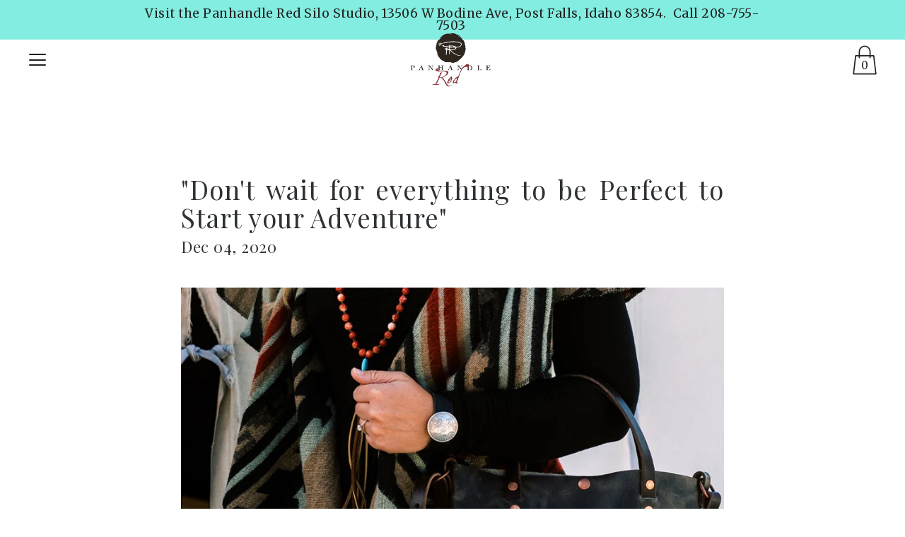

--- FILE ---
content_type: text/html; charset=utf-8
request_url: https://panhandlered.com/blogs/news/dont-wait-for-everything-to-be-perfect-to-start-your-adventure
body_size: 16953
content:
<!DOCTYPE html>
<!--[if IE 9 ]><html class="ie9 no-js"><![endif]-->
<!--[if IE 8 ]><html class="ie8 no-js"><![endif]-->
<!--[if (gt IE 9)|!(IE)]><!--><html class="no-js"><!--<![endif]-->
<!--[if IE]><!--><html class="ie"><!--<![endif]-->

<head>
  <meta charset="utf-8" />

  
    <link rel="shortcut icon" href="//panhandlered.com/cdn/shop/files/logo-favicon_32x32.png?v=1613668491" type="image/png">
  
  
  <!--[if IE]><meta http-equiv='X-UA-Compatible' content='IE=edge,chrome=1' /><![endif]-->
  <link rel="canonical" href="https://panhandlered.com/blogs/news/dont-wait-for-everything-to-be-perfect-to-start-your-adventure" />
  <!-- Google Search Console verification -->
  <meta name="google-site-verification" content="cMaHamAcKQZxg-ue5VzqjDJzruvNc813SDkZXiBNB-Q" />
  <meta name="viewport" content="width=device-width, initial-scale=1, minimum-scale=1.0, maximum-scale=1.0, user-scalable=no" />
  <!-- /snippets/social-meta-tags.liquid -->



  <meta property="og:type" content="article">
  <meta property="og:title" content="&quot;Don&#39;t wait for everything to be Perfect to Start your Adventure&quot;">
  
    <meta property="og:image" content="http://panhandlered.com/cdn/shop/articles/IMG_5129_1024x1024.jpg?v=1607146170">
    <meta property="og:image:secure_url" content="https://panhandlered.com/cdn/shop/articles/IMG_5129_1024x1024.jpg?v=1607146170">
  
  <meta property="og:description" content="Panhandle Red-Don&#39;t wait for everything to be perfect to start your next Adventure!">


  <meta property="og:url" content="https://panhandlered.com/blogs/news/dont-wait-for-everything-to-be-perfect-to-start-your-adventure">

<meta property="og:site_name" content="Panhandle Red">




  <meta name="twitter:card" content="summary_large_image">


  <meta name="twitter:title" content="&quot;Don&#39;t wait for everything to be Perfect to Start your Adventure&quot;">
  <meta name="twitter:description" content="So, you want to step out, maybe start a new business, create something, go somewhere? You just keep putting it off because you don&#39;t ...">
  
    <meta property="twitter:image" content="https://panhandlered.com/cdn/shop/articles/IMG_5129_1024x1024.jpg?v=1607146170">
  



  
    
    
    
    
    <link href='//fonts.googleapis.com/css?family=Merriweather:100,300,400,500,700|Playfair+Display:100,300,400,500,600,700|' rel='stylesheet' type='text/css'>
  

  
    <meta name="description" content="So, you want to step out, maybe start a new business, create something, go somewhere? You just keep putting it off because you don&#39;t feel you have all the resources you think you need or, you think it might be better to wait ?  Let me tell you, as a perfectionist, I would have never started or stepped out if I was wait">
  

  <link href="//panhandlered.com/cdn/shop/t/14/assets/style.scss.css?v=136654489551311348761706300214" rel="stylesheet" type="text/css" media="all" />
  <link href="//panhandlered.com/cdn/shop/t/14/assets/custom.scss.css?v=8121255369638996481675444082" rel="stylesheet" type="text/css" media="all" />

  <!-- SCRIPTS -->
  <!--[if lt IE 9]><script src="//html5shiv.googlecode.com/svn/trunk/html5.js" type="text/javascript"></script><![endif]-->
  <script src="//panhandlered.com/cdn/shop/t/14/assets/modernizr.min.js?v=121134517573345565831525029499" type="text/javascript"></script>
  <script src="//panhandlered.com/cdn/shop/t/14/assets/respond.min.js?v=93990193852539669651525029500" type="text/javascript"></script>
  <script src="//panhandlered.com/cdn/shopifycloud/storefront/assets/themes_support/shopify_common-5f594365.js" type="text/javascript"></script>
  
  <!-- JQUERY -->
  <script src="https://ajax.googleapis.com/ajax/libs/jquery/1.11.3/jquery.min.js" type="text/javascript"></script>
  <!-- jQuery Dependent -->
  <script src="//panhandlered.com/cdn/shopifycloud/storefront/assets/themes_support/api.jquery-7ab1a3a4.js" type="text/javascript"></script>
  <script>window.lazySizesConfig = window.lazySizesConfig || {};</script>
  <script src="//panhandlered.com/cdn/shop/t/14/assets/lazysizes.js?v=62480953726719776521525029499" async=""></script>
  <script src="//panhandlered.com/cdn/shop/t/14/assets/handlebars.min.js?v=19896317728810226151525029497" type="text/javascript"></script>
  <script src="//panhandlered.com/cdn/shop/t/14/assets/valencia.js?v=181391277557271274361525029500" type="text/javascript"></script>
  <script>window.performance && window.performance.mark && window.performance.mark('shopify.content_for_header.start');</script><meta name="google-site-verification" content="8ppckvrBDD99wQ5ErtlwEogfDDBwwCvs7_8SKCi8V2E">
<meta id="shopify-digital-wallet" name="shopify-digital-wallet" content="/7411761/digital_wallets/dialog">
<meta name="shopify-checkout-api-token" content="7d152402b77efce4f3b9e2a5becec2b6">
<link rel="alternate" type="application/atom+xml" title="Feed" href="/blogs/news.atom" />
<script async="async" src="/checkouts/internal/preloads.js?locale=en-US"></script>
<link rel="preconnect" href="https://shop.app" crossorigin="anonymous">
<script async="async" src="https://shop.app/checkouts/internal/preloads.js?locale=en-US&shop_id=7411761" crossorigin="anonymous"></script>
<script id="shopify-features" type="application/json">{"accessToken":"7d152402b77efce4f3b9e2a5becec2b6","betas":["rich-media-storefront-analytics"],"domain":"panhandlered.com","predictiveSearch":true,"shopId":7411761,"locale":"en"}</script>
<script>var Shopify = Shopify || {};
Shopify.shop = "panhandle-red.myshopify.com";
Shopify.locale = "en";
Shopify.currency = {"active":"USD","rate":"1.0"};
Shopify.country = "US";
Shopify.theme = {"name":"Modular","id":12296781913,"schema_name":"Modular","schema_version":"1.2.0","theme_store_id":849,"role":"main"};
Shopify.theme.handle = "null";
Shopify.theme.style = {"id":null,"handle":null};
Shopify.cdnHost = "panhandlered.com/cdn";
Shopify.routes = Shopify.routes || {};
Shopify.routes.root = "/";</script>
<script type="module">!function(o){(o.Shopify=o.Shopify||{}).modules=!0}(window);</script>
<script>!function(o){function n(){var o=[];function n(){o.push(Array.prototype.slice.apply(arguments))}return n.q=o,n}var t=o.Shopify=o.Shopify||{};t.loadFeatures=n(),t.autoloadFeatures=n()}(window);</script>
<script>
  window.ShopifyPay = window.ShopifyPay || {};
  window.ShopifyPay.apiHost = "shop.app\/pay";
  window.ShopifyPay.redirectState = null;
</script>
<script id="shop-js-analytics" type="application/json">{"pageType":"article"}</script>
<script defer="defer" async type="module" src="//panhandlered.com/cdn/shopifycloud/shop-js/modules/v2/client.init-shop-cart-sync_BT-GjEfc.en.esm.js"></script>
<script defer="defer" async type="module" src="//panhandlered.com/cdn/shopifycloud/shop-js/modules/v2/chunk.common_D58fp_Oc.esm.js"></script>
<script defer="defer" async type="module" src="//panhandlered.com/cdn/shopifycloud/shop-js/modules/v2/chunk.modal_xMitdFEc.esm.js"></script>
<script type="module">
  await import("//panhandlered.com/cdn/shopifycloud/shop-js/modules/v2/client.init-shop-cart-sync_BT-GjEfc.en.esm.js");
await import("//panhandlered.com/cdn/shopifycloud/shop-js/modules/v2/chunk.common_D58fp_Oc.esm.js");
await import("//panhandlered.com/cdn/shopifycloud/shop-js/modules/v2/chunk.modal_xMitdFEc.esm.js");

  window.Shopify.SignInWithShop?.initShopCartSync?.({"fedCMEnabled":true,"windoidEnabled":true});

</script>
<script>
  window.Shopify = window.Shopify || {};
  if (!window.Shopify.featureAssets) window.Shopify.featureAssets = {};
  window.Shopify.featureAssets['shop-js'] = {"shop-cart-sync":["modules/v2/client.shop-cart-sync_DZOKe7Ll.en.esm.js","modules/v2/chunk.common_D58fp_Oc.esm.js","modules/v2/chunk.modal_xMitdFEc.esm.js"],"init-fed-cm":["modules/v2/client.init-fed-cm_B6oLuCjv.en.esm.js","modules/v2/chunk.common_D58fp_Oc.esm.js","modules/v2/chunk.modal_xMitdFEc.esm.js"],"shop-cash-offers":["modules/v2/client.shop-cash-offers_D2sdYoxE.en.esm.js","modules/v2/chunk.common_D58fp_Oc.esm.js","modules/v2/chunk.modal_xMitdFEc.esm.js"],"shop-login-button":["modules/v2/client.shop-login-button_QeVjl5Y3.en.esm.js","modules/v2/chunk.common_D58fp_Oc.esm.js","modules/v2/chunk.modal_xMitdFEc.esm.js"],"pay-button":["modules/v2/client.pay-button_DXTOsIq6.en.esm.js","modules/v2/chunk.common_D58fp_Oc.esm.js","modules/v2/chunk.modal_xMitdFEc.esm.js"],"shop-button":["modules/v2/client.shop-button_DQZHx9pm.en.esm.js","modules/v2/chunk.common_D58fp_Oc.esm.js","modules/v2/chunk.modal_xMitdFEc.esm.js"],"avatar":["modules/v2/client.avatar_BTnouDA3.en.esm.js"],"init-windoid":["modules/v2/client.init-windoid_CR1B-cfM.en.esm.js","modules/v2/chunk.common_D58fp_Oc.esm.js","modules/v2/chunk.modal_xMitdFEc.esm.js"],"init-shop-for-new-customer-accounts":["modules/v2/client.init-shop-for-new-customer-accounts_C_vY_xzh.en.esm.js","modules/v2/client.shop-login-button_QeVjl5Y3.en.esm.js","modules/v2/chunk.common_D58fp_Oc.esm.js","modules/v2/chunk.modal_xMitdFEc.esm.js"],"init-shop-email-lookup-coordinator":["modules/v2/client.init-shop-email-lookup-coordinator_BI7n9ZSv.en.esm.js","modules/v2/chunk.common_D58fp_Oc.esm.js","modules/v2/chunk.modal_xMitdFEc.esm.js"],"init-shop-cart-sync":["modules/v2/client.init-shop-cart-sync_BT-GjEfc.en.esm.js","modules/v2/chunk.common_D58fp_Oc.esm.js","modules/v2/chunk.modal_xMitdFEc.esm.js"],"shop-toast-manager":["modules/v2/client.shop-toast-manager_DiYdP3xc.en.esm.js","modules/v2/chunk.common_D58fp_Oc.esm.js","modules/v2/chunk.modal_xMitdFEc.esm.js"],"init-customer-accounts":["modules/v2/client.init-customer-accounts_D9ZNqS-Q.en.esm.js","modules/v2/client.shop-login-button_QeVjl5Y3.en.esm.js","modules/v2/chunk.common_D58fp_Oc.esm.js","modules/v2/chunk.modal_xMitdFEc.esm.js"],"init-customer-accounts-sign-up":["modules/v2/client.init-customer-accounts-sign-up_iGw4briv.en.esm.js","modules/v2/client.shop-login-button_QeVjl5Y3.en.esm.js","modules/v2/chunk.common_D58fp_Oc.esm.js","modules/v2/chunk.modal_xMitdFEc.esm.js"],"shop-follow-button":["modules/v2/client.shop-follow-button_CqMgW2wH.en.esm.js","modules/v2/chunk.common_D58fp_Oc.esm.js","modules/v2/chunk.modal_xMitdFEc.esm.js"],"checkout-modal":["modules/v2/client.checkout-modal_xHeaAweL.en.esm.js","modules/v2/chunk.common_D58fp_Oc.esm.js","modules/v2/chunk.modal_xMitdFEc.esm.js"],"shop-login":["modules/v2/client.shop-login_D91U-Q7h.en.esm.js","modules/v2/chunk.common_D58fp_Oc.esm.js","modules/v2/chunk.modal_xMitdFEc.esm.js"],"lead-capture":["modules/v2/client.lead-capture_BJmE1dJe.en.esm.js","modules/v2/chunk.common_D58fp_Oc.esm.js","modules/v2/chunk.modal_xMitdFEc.esm.js"],"payment-terms":["modules/v2/client.payment-terms_Ci9AEqFq.en.esm.js","modules/v2/chunk.common_D58fp_Oc.esm.js","modules/v2/chunk.modal_xMitdFEc.esm.js"]};
</script>
<script>(function() {
  var isLoaded = false;
  function asyncLoad() {
    if (isLoaded) return;
    isLoaded = true;
    var urls = ["https:\/\/chimpstatic.com\/mcjs-connected\/js\/users\/24c6d02a61e102b0de7b4fe82\/d5b327907d01df031045a3713.js?shop=panhandle-red.myshopify.com","https:\/\/chimpstatic.com\/mcjs-connected\/js\/users\/24c6d02a61e102b0de7b4fe82\/5fe13557a54b4201ea344a6ce.js?shop=panhandle-red.myshopify.com"];
    for (var i = 0; i < urls.length; i++) {
      var s = document.createElement('script');
      s.type = 'text/javascript';
      s.async = true;
      s.src = urls[i];
      var x = document.getElementsByTagName('script')[0];
      x.parentNode.insertBefore(s, x);
    }
  };
  if(window.attachEvent) {
    window.attachEvent('onload', asyncLoad);
  } else {
    window.addEventListener('load', asyncLoad, false);
  }
})();</script>
<script id="__st">var __st={"a":7411761,"offset":-28800,"reqid":"f5fba0ce-f622-48cc-9824-0fa9f85b9f6d-1769493239","pageurl":"panhandlered.com\/blogs\/news\/dont-wait-for-everything-to-be-perfect-to-start-your-adventure","s":"articles-492770427053","u":"fc4f3dee5e38","p":"article","rtyp":"article","rid":492770427053};</script>
<script>window.ShopifyPaypalV4VisibilityTracking = true;</script>
<script id="captcha-bootstrap">!function(){'use strict';const t='contact',e='account',n='new_comment',o=[[t,t],['blogs',n],['comments',n],[t,'customer']],c=[[e,'customer_login'],[e,'guest_login'],[e,'recover_customer_password'],[e,'create_customer']],r=t=>t.map((([t,e])=>`form[action*='/${t}']:not([data-nocaptcha='true']) input[name='form_type'][value='${e}']`)).join(','),a=t=>()=>t?[...document.querySelectorAll(t)].map((t=>t.form)):[];function s(){const t=[...o],e=r(t);return a(e)}const i='password',u='form_key',d=['recaptcha-v3-token','g-recaptcha-response','h-captcha-response',i],f=()=>{try{return window.sessionStorage}catch{return}},m='__shopify_v',_=t=>t.elements[u];function p(t,e,n=!1){try{const o=window.sessionStorage,c=JSON.parse(o.getItem(e)),{data:r}=function(t){const{data:e,action:n}=t;return t[m]||n?{data:e,action:n}:{data:t,action:n}}(c);for(const[e,n]of Object.entries(r))t.elements[e]&&(t.elements[e].value=n);n&&o.removeItem(e)}catch(o){console.error('form repopulation failed',{error:o})}}const l='form_type',E='cptcha';function T(t){t.dataset[E]=!0}const w=window,h=w.document,L='Shopify',v='ce_forms',y='captcha';let A=!1;((t,e)=>{const n=(g='f06e6c50-85a8-45c8-87d0-21a2b65856fe',I='https://cdn.shopify.com/shopifycloud/storefront-forms-hcaptcha/ce_storefront_forms_captcha_hcaptcha.v1.5.2.iife.js',D={infoText:'Protected by hCaptcha',privacyText:'Privacy',termsText:'Terms'},(t,e,n)=>{const o=w[L][v],c=o.bindForm;if(c)return c(t,g,e,D).then(n);var r;o.q.push([[t,g,e,D],n]),r=I,A||(h.body.append(Object.assign(h.createElement('script'),{id:'captcha-provider',async:!0,src:r})),A=!0)});var g,I,D;w[L]=w[L]||{},w[L][v]=w[L][v]||{},w[L][v].q=[],w[L][y]=w[L][y]||{},w[L][y].protect=function(t,e){n(t,void 0,e),T(t)},Object.freeze(w[L][y]),function(t,e,n,w,h,L){const[v,y,A,g]=function(t,e,n){const i=e?o:[],u=t?c:[],d=[...i,...u],f=r(d),m=r(i),_=r(d.filter((([t,e])=>n.includes(e))));return[a(f),a(m),a(_),s()]}(w,h,L),I=t=>{const e=t.target;return e instanceof HTMLFormElement?e:e&&e.form},D=t=>v().includes(t);t.addEventListener('submit',(t=>{const e=I(t);if(!e)return;const n=D(e)&&!e.dataset.hcaptchaBound&&!e.dataset.recaptchaBound,o=_(e),c=g().includes(e)&&(!o||!o.value);(n||c)&&t.preventDefault(),c&&!n&&(function(t){try{if(!f())return;!function(t){const e=f();if(!e)return;const n=_(t);if(!n)return;const o=n.value;o&&e.removeItem(o)}(t);const e=Array.from(Array(32),(()=>Math.random().toString(36)[2])).join('');!function(t,e){_(t)||t.append(Object.assign(document.createElement('input'),{type:'hidden',name:u})),t.elements[u].value=e}(t,e),function(t,e){const n=f();if(!n)return;const o=[...t.querySelectorAll(`input[type='${i}']`)].map((({name:t})=>t)),c=[...d,...o],r={};for(const[a,s]of new FormData(t).entries())c.includes(a)||(r[a]=s);n.setItem(e,JSON.stringify({[m]:1,action:t.action,data:r}))}(t,e)}catch(e){console.error('failed to persist form',e)}}(e),e.submit())}));const S=(t,e)=>{t&&!t.dataset[E]&&(n(t,e.some((e=>e===t))),T(t))};for(const o of['focusin','change'])t.addEventListener(o,(t=>{const e=I(t);D(e)&&S(e,y())}));const B=e.get('form_key'),M=e.get(l),P=B&&M;t.addEventListener('DOMContentLoaded',(()=>{const t=y();if(P)for(const e of t)e.elements[l].value===M&&p(e,B);[...new Set([...A(),...v().filter((t=>'true'===t.dataset.shopifyCaptcha))])].forEach((e=>S(e,t)))}))}(h,new URLSearchParams(w.location.search),n,t,e,['guest_login'])})(!0,!0)}();</script>
<script integrity="sha256-4kQ18oKyAcykRKYeNunJcIwy7WH5gtpwJnB7kiuLZ1E=" data-source-attribution="shopify.loadfeatures" defer="defer" src="//panhandlered.com/cdn/shopifycloud/storefront/assets/storefront/load_feature-a0a9edcb.js" crossorigin="anonymous"></script>
<script crossorigin="anonymous" defer="defer" src="//panhandlered.com/cdn/shopifycloud/storefront/assets/shopify_pay/storefront-65b4c6d7.js?v=20250812"></script>
<script data-source-attribution="shopify.dynamic_checkout.dynamic.init">var Shopify=Shopify||{};Shopify.PaymentButton=Shopify.PaymentButton||{isStorefrontPortableWallets:!0,init:function(){window.Shopify.PaymentButton.init=function(){};var t=document.createElement("script");t.src="https://panhandlered.com/cdn/shopifycloud/portable-wallets/latest/portable-wallets.en.js",t.type="module",document.head.appendChild(t)}};
</script>
<script data-source-attribution="shopify.dynamic_checkout.buyer_consent">
  function portableWalletsHideBuyerConsent(e){var t=document.getElementById("shopify-buyer-consent"),n=document.getElementById("shopify-subscription-policy-button");t&&n&&(t.classList.add("hidden"),t.setAttribute("aria-hidden","true"),n.removeEventListener("click",e))}function portableWalletsShowBuyerConsent(e){var t=document.getElementById("shopify-buyer-consent"),n=document.getElementById("shopify-subscription-policy-button");t&&n&&(t.classList.remove("hidden"),t.removeAttribute("aria-hidden"),n.addEventListener("click",e))}window.Shopify?.PaymentButton&&(window.Shopify.PaymentButton.hideBuyerConsent=portableWalletsHideBuyerConsent,window.Shopify.PaymentButton.showBuyerConsent=portableWalletsShowBuyerConsent);
</script>
<script data-source-attribution="shopify.dynamic_checkout.cart.bootstrap">document.addEventListener("DOMContentLoaded",(function(){function t(){return document.querySelector("shopify-accelerated-checkout-cart, shopify-accelerated-checkout")}if(t())Shopify.PaymentButton.init();else{new MutationObserver((function(e,n){t()&&(Shopify.PaymentButton.init(),n.disconnect())})).observe(document.body,{childList:!0,subtree:!0})}}));
</script>
<link id="shopify-accelerated-checkout-styles" rel="stylesheet" media="screen" href="https://panhandlered.com/cdn/shopifycloud/portable-wallets/latest/accelerated-checkout-backwards-compat.css" crossorigin="anonymous">
<style id="shopify-accelerated-checkout-cart">
        #shopify-buyer-consent {
  margin-top: 1em;
  display: inline-block;
  width: 100%;
}

#shopify-buyer-consent.hidden {
  display: none;
}

#shopify-subscription-policy-button {
  background: none;
  border: none;
  padding: 0;
  text-decoration: underline;
  font-size: inherit;
  cursor: pointer;
}

#shopify-subscription-policy-button::before {
  box-shadow: none;
}

      </style>

<script>window.performance && window.performance.mark && window.performance.mark('shopify.content_for_header.end');</script>

  <title>
  Panhandle Red- Success is in Starting
  </title>

<link href="https://monorail-edge.shopifysvc.com" rel="dns-prefetch">
<script>(function(){if ("sendBeacon" in navigator && "performance" in window) {try {var session_token_from_headers = performance.getEntriesByType('navigation')[0].serverTiming.find(x => x.name == '_s').description;} catch {var session_token_from_headers = undefined;}var session_cookie_matches = document.cookie.match(/_shopify_s=([^;]*)/);var session_token_from_cookie = session_cookie_matches && session_cookie_matches.length === 2 ? session_cookie_matches[1] : "";var session_token = session_token_from_headers || session_token_from_cookie || "";function handle_abandonment_event(e) {var entries = performance.getEntries().filter(function(entry) {return /monorail-edge.shopifysvc.com/.test(entry.name);});if (!window.abandonment_tracked && entries.length === 0) {window.abandonment_tracked = true;var currentMs = Date.now();var navigation_start = performance.timing.navigationStart;var payload = {shop_id: 7411761,url: window.location.href,navigation_start,duration: currentMs - navigation_start,session_token,page_type: "article"};window.navigator.sendBeacon("https://monorail-edge.shopifysvc.com/v1/produce", JSON.stringify({schema_id: "online_store_buyer_site_abandonment/1.1",payload: payload,metadata: {event_created_at_ms: currentMs,event_sent_at_ms: currentMs}}));}}window.addEventListener('pagehide', handle_abandonment_event);}}());</script>
<script id="web-pixels-manager-setup">(function e(e,d,r,n,o){if(void 0===o&&(o={}),!Boolean(null===(a=null===(i=window.Shopify)||void 0===i?void 0:i.analytics)||void 0===a?void 0:a.replayQueue)){var i,a;window.Shopify=window.Shopify||{};var t=window.Shopify;t.analytics=t.analytics||{};var s=t.analytics;s.replayQueue=[],s.publish=function(e,d,r){return s.replayQueue.push([e,d,r]),!0};try{self.performance.mark("wpm:start")}catch(e){}var l=function(){var e={modern:/Edge?\/(1{2}[4-9]|1[2-9]\d|[2-9]\d{2}|\d{4,})\.\d+(\.\d+|)|Firefox\/(1{2}[4-9]|1[2-9]\d|[2-9]\d{2}|\d{4,})\.\d+(\.\d+|)|Chrom(ium|e)\/(9{2}|\d{3,})\.\d+(\.\d+|)|(Maci|X1{2}).+ Version\/(15\.\d+|(1[6-9]|[2-9]\d|\d{3,})\.\d+)([,.]\d+|)( \(\w+\)|)( Mobile\/\w+|) Safari\/|Chrome.+OPR\/(9{2}|\d{3,})\.\d+\.\d+|(CPU[ +]OS|iPhone[ +]OS|CPU[ +]iPhone|CPU IPhone OS|CPU iPad OS)[ +]+(15[._]\d+|(1[6-9]|[2-9]\d|\d{3,})[._]\d+)([._]\d+|)|Android:?[ /-](13[3-9]|1[4-9]\d|[2-9]\d{2}|\d{4,})(\.\d+|)(\.\d+|)|Android.+Firefox\/(13[5-9]|1[4-9]\d|[2-9]\d{2}|\d{4,})\.\d+(\.\d+|)|Android.+Chrom(ium|e)\/(13[3-9]|1[4-9]\d|[2-9]\d{2}|\d{4,})\.\d+(\.\d+|)|SamsungBrowser\/([2-9]\d|\d{3,})\.\d+/,legacy:/Edge?\/(1[6-9]|[2-9]\d|\d{3,})\.\d+(\.\d+|)|Firefox\/(5[4-9]|[6-9]\d|\d{3,})\.\d+(\.\d+|)|Chrom(ium|e)\/(5[1-9]|[6-9]\d|\d{3,})\.\d+(\.\d+|)([\d.]+$|.*Safari\/(?![\d.]+ Edge\/[\d.]+$))|(Maci|X1{2}).+ Version\/(10\.\d+|(1[1-9]|[2-9]\d|\d{3,})\.\d+)([,.]\d+|)( \(\w+\)|)( Mobile\/\w+|) Safari\/|Chrome.+OPR\/(3[89]|[4-9]\d|\d{3,})\.\d+\.\d+|(CPU[ +]OS|iPhone[ +]OS|CPU[ +]iPhone|CPU IPhone OS|CPU iPad OS)[ +]+(10[._]\d+|(1[1-9]|[2-9]\d|\d{3,})[._]\d+)([._]\d+|)|Android:?[ /-](13[3-9]|1[4-9]\d|[2-9]\d{2}|\d{4,})(\.\d+|)(\.\d+|)|Mobile Safari.+OPR\/([89]\d|\d{3,})\.\d+\.\d+|Android.+Firefox\/(13[5-9]|1[4-9]\d|[2-9]\d{2}|\d{4,})\.\d+(\.\d+|)|Android.+Chrom(ium|e)\/(13[3-9]|1[4-9]\d|[2-9]\d{2}|\d{4,})\.\d+(\.\d+|)|Android.+(UC? ?Browser|UCWEB|U3)[ /]?(15\.([5-9]|\d{2,})|(1[6-9]|[2-9]\d|\d{3,})\.\d+)\.\d+|SamsungBrowser\/(5\.\d+|([6-9]|\d{2,})\.\d+)|Android.+MQ{2}Browser\/(14(\.(9|\d{2,})|)|(1[5-9]|[2-9]\d|\d{3,})(\.\d+|))(\.\d+|)|K[Aa][Ii]OS\/(3\.\d+|([4-9]|\d{2,})\.\d+)(\.\d+|)/},d=e.modern,r=e.legacy,n=navigator.userAgent;return n.match(d)?"modern":n.match(r)?"legacy":"unknown"}(),u="modern"===l?"modern":"legacy",c=(null!=n?n:{modern:"",legacy:""})[u],f=function(e){return[e.baseUrl,"/wpm","/b",e.hashVersion,"modern"===e.buildTarget?"m":"l",".js"].join("")}({baseUrl:d,hashVersion:r,buildTarget:u}),m=function(e){var d=e.version,r=e.bundleTarget,n=e.surface,o=e.pageUrl,i=e.monorailEndpoint;return{emit:function(e){var a=e.status,t=e.errorMsg,s=(new Date).getTime(),l=JSON.stringify({metadata:{event_sent_at_ms:s},events:[{schema_id:"web_pixels_manager_load/3.1",payload:{version:d,bundle_target:r,page_url:o,status:a,surface:n,error_msg:t},metadata:{event_created_at_ms:s}}]});if(!i)return console&&console.warn&&console.warn("[Web Pixels Manager] No Monorail endpoint provided, skipping logging."),!1;try{return self.navigator.sendBeacon.bind(self.navigator)(i,l)}catch(e){}var u=new XMLHttpRequest;try{return u.open("POST",i,!0),u.setRequestHeader("Content-Type","text/plain"),u.send(l),!0}catch(e){return console&&console.warn&&console.warn("[Web Pixels Manager] Got an unhandled error while logging to Monorail."),!1}}}}({version:r,bundleTarget:l,surface:e.surface,pageUrl:self.location.href,monorailEndpoint:e.monorailEndpoint});try{o.browserTarget=l,function(e){var d=e.src,r=e.async,n=void 0===r||r,o=e.onload,i=e.onerror,a=e.sri,t=e.scriptDataAttributes,s=void 0===t?{}:t,l=document.createElement("script"),u=document.querySelector("head"),c=document.querySelector("body");if(l.async=n,l.src=d,a&&(l.integrity=a,l.crossOrigin="anonymous"),s)for(var f in s)if(Object.prototype.hasOwnProperty.call(s,f))try{l.dataset[f]=s[f]}catch(e){}if(o&&l.addEventListener("load",o),i&&l.addEventListener("error",i),u)u.appendChild(l);else{if(!c)throw new Error("Did not find a head or body element to append the script");c.appendChild(l)}}({src:f,async:!0,onload:function(){if(!function(){var e,d;return Boolean(null===(d=null===(e=window.Shopify)||void 0===e?void 0:e.analytics)||void 0===d?void 0:d.initialized)}()){var d=window.webPixelsManager.init(e)||void 0;if(d){var r=window.Shopify.analytics;r.replayQueue.forEach((function(e){var r=e[0],n=e[1],o=e[2];d.publishCustomEvent(r,n,o)})),r.replayQueue=[],r.publish=d.publishCustomEvent,r.visitor=d.visitor,r.initialized=!0}}},onerror:function(){return m.emit({status:"failed",errorMsg:"".concat(f," has failed to load")})},sri:function(e){var d=/^sha384-[A-Za-z0-9+/=]+$/;return"string"==typeof e&&d.test(e)}(c)?c:"",scriptDataAttributes:o}),m.emit({status:"loading"})}catch(e){m.emit({status:"failed",errorMsg:(null==e?void 0:e.message)||"Unknown error"})}}})({shopId: 7411761,storefrontBaseUrl: "https://panhandlered.com",extensionsBaseUrl: "https://extensions.shopifycdn.com/cdn/shopifycloud/web-pixels-manager",monorailEndpoint: "https://monorail-edge.shopifysvc.com/unstable/produce_batch",surface: "storefront-renderer",enabledBetaFlags: ["2dca8a86"],webPixelsConfigList: [{"id":"490471597","configuration":"{\"config\":\"{\\\"pixel_id\\\":\\\"G-XJQYJ23Q2Y\\\",\\\"target_country\\\":\\\"US\\\",\\\"gtag_events\\\":[{\\\"type\\\":\\\"search\\\",\\\"action_label\\\":[\\\"G-XJQYJ23Q2Y\\\",\\\"AW-746552203\\\/t39nCOeSwKkBEIv3_eMC\\\"]},{\\\"type\\\":\\\"begin_checkout\\\",\\\"action_label\\\":[\\\"G-XJQYJ23Q2Y\\\",\\\"AW-746552203\\\/IxwICOSSwKkBEIv3_eMC\\\"]},{\\\"type\\\":\\\"view_item\\\",\\\"action_label\\\":[\\\"G-XJQYJ23Q2Y\\\",\\\"AW-746552203\\\/dLPkCN6SwKkBEIv3_eMC\\\",\\\"MC-Q7JD700MZL\\\"]},{\\\"type\\\":\\\"purchase\\\",\\\"action_label\\\":[\\\"G-XJQYJ23Q2Y\\\",\\\"AW-746552203\\\/oYj0CNuSwKkBEIv3_eMC\\\",\\\"MC-Q7JD700MZL\\\"]},{\\\"type\\\":\\\"page_view\\\",\\\"action_label\\\":[\\\"G-XJQYJ23Q2Y\\\",\\\"AW-746552203\\\/EaHpCNiSwKkBEIv3_eMC\\\",\\\"MC-Q7JD700MZL\\\"]},{\\\"type\\\":\\\"add_payment_info\\\",\\\"action_label\\\":[\\\"G-XJQYJ23Q2Y\\\",\\\"AW-746552203\\\/VfpeCOqSwKkBEIv3_eMC\\\"]},{\\\"type\\\":\\\"add_to_cart\\\",\\\"action_label\\\":[\\\"G-XJQYJ23Q2Y\\\",\\\"AW-746552203\\\/EGPLCOGSwKkBEIv3_eMC\\\"]}],\\\"enable_monitoring_mode\\\":false}\"}","eventPayloadVersion":"v1","runtimeContext":"OPEN","scriptVersion":"b2a88bafab3e21179ed38636efcd8a93","type":"APP","apiClientId":1780363,"privacyPurposes":[],"dataSharingAdjustments":{"protectedCustomerApprovalScopes":["read_customer_address","read_customer_email","read_customer_name","read_customer_personal_data","read_customer_phone"]}},{"id":"56983725","configuration":"{\"tagID\":\"2613065290177\"}","eventPayloadVersion":"v1","runtimeContext":"STRICT","scriptVersion":"18031546ee651571ed29edbe71a3550b","type":"APP","apiClientId":3009811,"privacyPurposes":["ANALYTICS","MARKETING","SALE_OF_DATA"],"dataSharingAdjustments":{"protectedCustomerApprovalScopes":["read_customer_address","read_customer_email","read_customer_name","read_customer_personal_data","read_customer_phone"]}},{"id":"63439021","eventPayloadVersion":"v1","runtimeContext":"LAX","scriptVersion":"1","type":"CUSTOM","privacyPurposes":["MARKETING"],"name":"Meta pixel (migrated)"},{"id":"shopify-app-pixel","configuration":"{}","eventPayloadVersion":"v1","runtimeContext":"STRICT","scriptVersion":"0450","apiClientId":"shopify-pixel","type":"APP","privacyPurposes":["ANALYTICS","MARKETING"]},{"id":"shopify-custom-pixel","eventPayloadVersion":"v1","runtimeContext":"LAX","scriptVersion":"0450","apiClientId":"shopify-pixel","type":"CUSTOM","privacyPurposes":["ANALYTICS","MARKETING"]}],isMerchantRequest: false,initData: {"shop":{"name":"Panhandle Red","paymentSettings":{"currencyCode":"USD"},"myshopifyDomain":"panhandle-red.myshopify.com","countryCode":"US","storefrontUrl":"https:\/\/panhandlered.com"},"customer":null,"cart":null,"checkout":null,"productVariants":[],"purchasingCompany":null},},"https://panhandlered.com/cdn","fcfee988w5aeb613cpc8e4bc33m6693e112",{"modern":"","legacy":""},{"shopId":"7411761","storefrontBaseUrl":"https:\/\/panhandlered.com","extensionBaseUrl":"https:\/\/extensions.shopifycdn.com\/cdn\/shopifycloud\/web-pixels-manager","surface":"storefront-renderer","enabledBetaFlags":"[\"2dca8a86\"]","isMerchantRequest":"false","hashVersion":"fcfee988w5aeb613cpc8e4bc33m6693e112","publish":"custom","events":"[[\"page_viewed\",{}]]"});</script><script>
  window.ShopifyAnalytics = window.ShopifyAnalytics || {};
  window.ShopifyAnalytics.meta = window.ShopifyAnalytics.meta || {};
  window.ShopifyAnalytics.meta.currency = 'USD';
  var meta = {"page":{"pageType":"article","resourceType":"article","resourceId":492770427053,"requestId":"f5fba0ce-f622-48cc-9824-0fa9f85b9f6d-1769493239"}};
  for (var attr in meta) {
    window.ShopifyAnalytics.meta[attr] = meta[attr];
  }
</script>
<script class="analytics">
  (function () {
    var customDocumentWrite = function(content) {
      var jquery = null;

      if (window.jQuery) {
        jquery = window.jQuery;
      } else if (window.Checkout && window.Checkout.$) {
        jquery = window.Checkout.$;
      }

      if (jquery) {
        jquery('body').append(content);
      }
    };

    var hasLoggedConversion = function(token) {
      if (token) {
        return document.cookie.indexOf('loggedConversion=' + token) !== -1;
      }
      return false;
    }

    var setCookieIfConversion = function(token) {
      if (token) {
        var twoMonthsFromNow = new Date(Date.now());
        twoMonthsFromNow.setMonth(twoMonthsFromNow.getMonth() + 2);

        document.cookie = 'loggedConversion=' + token + '; expires=' + twoMonthsFromNow;
      }
    }

    var trekkie = window.ShopifyAnalytics.lib = window.trekkie = window.trekkie || [];
    if (trekkie.integrations) {
      return;
    }
    trekkie.methods = [
      'identify',
      'page',
      'ready',
      'track',
      'trackForm',
      'trackLink'
    ];
    trekkie.factory = function(method) {
      return function() {
        var args = Array.prototype.slice.call(arguments);
        args.unshift(method);
        trekkie.push(args);
        return trekkie;
      };
    };
    for (var i = 0; i < trekkie.methods.length; i++) {
      var key = trekkie.methods[i];
      trekkie[key] = trekkie.factory(key);
    }
    trekkie.load = function(config) {
      trekkie.config = config || {};
      trekkie.config.initialDocumentCookie = document.cookie;
      var first = document.getElementsByTagName('script')[0];
      var script = document.createElement('script');
      script.type = 'text/javascript';
      script.onerror = function(e) {
        var scriptFallback = document.createElement('script');
        scriptFallback.type = 'text/javascript';
        scriptFallback.onerror = function(error) {
                var Monorail = {
      produce: function produce(monorailDomain, schemaId, payload) {
        var currentMs = new Date().getTime();
        var event = {
          schema_id: schemaId,
          payload: payload,
          metadata: {
            event_created_at_ms: currentMs,
            event_sent_at_ms: currentMs
          }
        };
        return Monorail.sendRequest("https://" + monorailDomain + "/v1/produce", JSON.stringify(event));
      },
      sendRequest: function sendRequest(endpointUrl, payload) {
        // Try the sendBeacon API
        if (window && window.navigator && typeof window.navigator.sendBeacon === 'function' && typeof window.Blob === 'function' && !Monorail.isIos12()) {
          var blobData = new window.Blob([payload], {
            type: 'text/plain'
          });

          if (window.navigator.sendBeacon(endpointUrl, blobData)) {
            return true;
          } // sendBeacon was not successful

        } // XHR beacon

        var xhr = new XMLHttpRequest();

        try {
          xhr.open('POST', endpointUrl);
          xhr.setRequestHeader('Content-Type', 'text/plain');
          xhr.send(payload);
        } catch (e) {
          console.log(e);
        }

        return false;
      },
      isIos12: function isIos12() {
        return window.navigator.userAgent.lastIndexOf('iPhone; CPU iPhone OS 12_') !== -1 || window.navigator.userAgent.lastIndexOf('iPad; CPU OS 12_') !== -1;
      }
    };
    Monorail.produce('monorail-edge.shopifysvc.com',
      'trekkie_storefront_load_errors/1.1',
      {shop_id: 7411761,
      theme_id: 12296781913,
      app_name: "storefront",
      context_url: window.location.href,
      source_url: "//panhandlered.com/cdn/s/trekkie.storefront.a804e9514e4efded663580eddd6991fcc12b5451.min.js"});

        };
        scriptFallback.async = true;
        scriptFallback.src = '//panhandlered.com/cdn/s/trekkie.storefront.a804e9514e4efded663580eddd6991fcc12b5451.min.js';
        first.parentNode.insertBefore(scriptFallback, first);
      };
      script.async = true;
      script.src = '//panhandlered.com/cdn/s/trekkie.storefront.a804e9514e4efded663580eddd6991fcc12b5451.min.js';
      first.parentNode.insertBefore(script, first);
    };
    trekkie.load(
      {"Trekkie":{"appName":"storefront","development":false,"defaultAttributes":{"shopId":7411761,"isMerchantRequest":null,"themeId":12296781913,"themeCityHash":"8565879283112655762","contentLanguage":"en","currency":"USD","eventMetadataId":"2f788920-3f9a-4e72-97aa-5716de5cc6ba"},"isServerSideCookieWritingEnabled":true,"monorailRegion":"shop_domain","enabledBetaFlags":["65f19447"]},"Session Attribution":{},"S2S":{"facebookCapiEnabled":false,"source":"trekkie-storefront-renderer","apiClientId":580111}}
    );

    var loaded = false;
    trekkie.ready(function() {
      if (loaded) return;
      loaded = true;

      window.ShopifyAnalytics.lib = window.trekkie;

      var originalDocumentWrite = document.write;
      document.write = customDocumentWrite;
      try { window.ShopifyAnalytics.merchantGoogleAnalytics.call(this); } catch(error) {};
      document.write = originalDocumentWrite;

      window.ShopifyAnalytics.lib.page(null,{"pageType":"article","resourceType":"article","resourceId":492770427053,"requestId":"f5fba0ce-f622-48cc-9824-0fa9f85b9f6d-1769493239","shopifyEmitted":true});

      var match = window.location.pathname.match(/checkouts\/(.+)\/(thank_you|post_purchase)/)
      var token = match? match[1]: undefined;
      if (!hasLoggedConversion(token)) {
        setCookieIfConversion(token);
        
      }
    });


        var eventsListenerScript = document.createElement('script');
        eventsListenerScript.async = true;
        eventsListenerScript.src = "//panhandlered.com/cdn/shopifycloud/storefront/assets/shop_events_listener-3da45d37.js";
        document.getElementsByTagName('head')[0].appendChild(eventsListenerScript);

})();</script>
  <script>
  if (!window.ga || (window.ga && typeof window.ga !== 'function')) {
    window.ga = function ga() {
      (window.ga.q = window.ga.q || []).push(arguments);
      if (window.Shopify && window.Shopify.analytics && typeof window.Shopify.analytics.publish === 'function') {
        window.Shopify.analytics.publish("ga_stub_called", {}, {sendTo: "google_osp_migration"});
      }
      console.error("Shopify's Google Analytics stub called with:", Array.from(arguments), "\nSee https://help.shopify.com/manual/promoting-marketing/pixels/pixel-migration#google for more information.");
    };
    if (window.Shopify && window.Shopify.analytics && typeof window.Shopify.analytics.publish === 'function') {
      window.Shopify.analytics.publish("ga_stub_initialized", {}, {sendTo: "google_osp_migration"});
    }
  }
</script>
<script
  defer
  src="https://panhandlered.com/cdn/shopifycloud/perf-kit/shopify-perf-kit-3.0.4.min.js"
  data-application="storefront-renderer"
  data-shop-id="7411761"
  data-render-region="gcp-us-central1"
  data-page-type="article"
  data-theme-instance-id="12296781913"
  data-theme-name="Modular"
  data-theme-version="1.2.0"
  data-monorail-region="shop_domain"
  data-resource-timing-sampling-rate="10"
  data-shs="true"
  data-shs-beacon="true"
  data-shs-export-with-fetch="true"
  data-shs-logs-sample-rate="1"
  data-shs-beacon-endpoint="https://panhandlered.com/api/collect"
></script>
</head>



<body id="panhandle-red-success-is-in-starting" class="template-article image-hover-light cta-fill-black" >
 

  <div class="pageWrap">

  <div id="shopify-section-header" class="shopify-section">




<div class="js-siteAlert siteAlert container-wrap" data-status="true">
  <div class="container u-center">
      <div class="row row-lg u-center">
        <div class="block u-center">
          <a href = "">
            <span class="alert-title h4"><p></p><p>Visit the Panhandle Red Silo Studio, 13506 W Bodine Ave, Post Falls, Idaho 83854.  Call 208-755-7503 </p><p></p></span>
          </a>
        </div>
      </div>
  </div>
</div>








<style>
.main-logo .logo {max-width: 115px; }
</style>

<header class="site-header header--no-bg is-absolute header--logo_left_links_right header--hamburger has-announcement-bar template-article" data-section-type="header" data-layout="hamburger" id="header">
    <div class="container">
        <div class="row row-lg">
            <div class="header-fix-cont">
                <div class="header-fix-cont-inner">
                    <a href="#menu" class="js-menuToggle menuToggle nav-item-fixed nav-item" data-target="nav" aria-expanded="false">
                        <div id="hamburger-menu" class="icon-menu">
                            <img alt="icon-menu-open" src='//panhandlered.com/cdn/shop/t/14/assets/icon_fallback_menu.png?v=93582361197960162071525029498' class="ie8-hidden icon-menu-open">
                            <img alt="icon-menu-close" src='//panhandlered.com/cdn/shop/t/14/assets/icon_fallback_close.png?v=75759424361271483011525029498' class="ie8-hidden icon-menu-close">
                            <div class="diamond-bar"></div>
                            <div id="hamburger-bar" class="icon-bar"></div>
                        </div>
                    </a>

                    <a id="cartTotal" href="/cart" aria-label="item(s) has been added to your cart:" class="js-cartToggle cartToggle nav-item-fixed nav-item diamond-outline" tabindex="2" aria-expanded="false">
                      <svg width="34px" height="48px" viewBox="0 0 40 48" version="1.1" xmlns="http://www.w3.org/2000/svg" xmlns:xlink="http://www.w3.org/1999/xlink">
                            <g id="Page-1" stroke="none" stroke-width="1" fill="none" fill-rule="evenodd">
                                <g id="Group">
                                    <polygon id="Rectangle-2" fill="#FFFFFF" points="4 17 36 17 38 46 1 46"></polygon>
                                    <path d="M39.6,46.7 L36,16.7 C35.9,16.2 35.5,15.8 35,15.8 L29.9,15.8 L29.9,9.9 C29.9,4.4 25.4,0 20,0 C14.6,0 10.1,4.4 10.1,9.9 L10.1,15.8 L5,15.8 C4.5,15.8 4.1,16.2 4,16.7 L0.4,46.9 C0.4,47.2 0.5,47.5 0.6,47.7 C0.8,47.9 1.1,48 1.4,48 L38.6,48 C38.6,48 38.6,48 38.6,48 C39.2,48 39.6,47.6 39.6,47 C39.6,46.9 39.6,46.8 39.6,46.7 Z M12.1,9.9 C12.1,5.5 15.6,2 20,2 C24.4,2 27.9,5.5 27.9,9.9 L27.9,15.8 L12.1,15.8 L12.1,9.9 Z M2.5,46 L5.9,17.8 L10.1,17.8 L10.1,20 C10.1,20.6 10.5,21 11.1,21 C11.7,21 12.1,20.6 12.1,20 L12.1,17.8 L27.9,17.8 L27.9,20 C27.9,20.6 28.3,21 28.9,21 C29.5,21 29.9,20.6 29.9,20 L29.9,17.8 L34.1,17.8 L37.5,46 L2.5,46 Z" id="Shape" fill="#000000" fill-rule="nonzero"></path>
                                </g>
                            </g>
                        </svg>
                        <div id="CartToggleItemCount" class="cartToggle-items">0</div>
                    </a>

                    
                </div>
            </div>
            
             
                <a tabindex= "1" href="/" class="visible-nav-link nav-item main-logo">
                    <img  src="//panhandlered.com/cdn/shop/files/logo_1024x1024.png?v=1613667688" title="Panhandle Red" class="logo"/>
                </a>
            
            
        </div>
    </div>
</header>


<nav role="navigation" class="nav-container nav-main style-default">
  <div class="nav-inner">
    <div class="nav-mobile-close js-menuToggle" aria-expanded="false">
      <i class="icon-close"></i>
    </div>
    
    

    
    
    
      <div class="nav-search">
        <a  id= "firstFocus" class="js-searchToggle searchToggle" aria-expanded="false">
          <i class="icon-search"></i><i class="icon-close"></i>
          <span class = "h4">Search</span>
        </a>
        <div class="nav-search-overlay">
          <form action="/search" method="get" class="search-form" role="search">
            <div class="inputGroup">
              <label for="search-field" class="accessible-label">Search</label>
              <input tabindex= "3" class="nav-search-input" name="q" type="search" id="search-field" placeholder="Search store..." value="" />
              <input type="hidden" name="type" value="product" />
              <button tabindex= "4" type="submit" class="nav-search-submit icon-arrow-right"></button>
            </div>
          </form>
        </div>
      </div>
    

    <nav class="menu">
      
      
        
          

          
          
          <li class="menu-item has-submenu">
            <!-- LINKS -->
            <a aria-haspopup="true"  class = "visible-nav-link" tabindex= "2" href="/collections" aria-expanded="false">Shop</a>

            
              <ul class="submenu">
                
                <!-- BACK LINK -->
                <li class="submenu-back">
                  <a class="submenu-back--link first-back--link" data-sub-links="1" tabindex= "2" href="#0">Shop</a>
                </li>
                
                <!-- SUBMENU LINKS -->
                
                  <li data-levels = "0" class="submenu-item ">
                    <!-- SUBLINK TITLE -->
                    <a aria-haspopup="true"  class = "submenu-item--link" tabindex= "2" href="/collections/ranch-hand-fanny-packs" aria-expanded="false">Fanny Packs</a>

                    
                   </li>
                  <!-- END SUBSUBLINK -->
                
                  <li data-levels = "0" class="submenu-item ">
                    <!-- SUBLINK TITLE -->
                    <a aria-haspopup="true"  class = "submenu-item--link" tabindex= "2" href="/collections/leather-tote-bags" aria-expanded="false">Leather Totes</a>

                    
                   </li>
                  <!-- END SUBSUBLINK -->
                
                  <li data-levels = "0" class="submenu-item ">
                    <!-- SUBLINK TITLE -->
                    <a aria-haspopup="true"  class = "submenu-item--link" tabindex= "2" href="/collections/leather-crossbody-purses" aria-expanded="false">Crossbody Purse</a>

                    
                   </li>
                  <!-- END SUBSUBLINK -->
                
                  <li data-levels = "0" class="submenu-item ">
                    <!-- SUBLINK TITLE -->
                    <a aria-haspopup="true"  class = "submenu-item--link" tabindex= "2" href="/collections/leather-gifts" aria-expanded="false">Clutches and Gifts</a>

                    
                   </li>
                  <!-- END SUBSUBLINK -->
                
                  <li data-levels = "0" class="submenu-item ">
                    <!-- SUBLINK TITLE -->
                    <a aria-haspopup="true"  class = "submenu-item--link" tabindex= "2" href="/collections/earrings" aria-expanded="false">Earrings</a>

                    
                   </li>
                  <!-- END SUBSUBLINK -->
                
                  <li data-levels = "0" class="submenu-item ">
                    <!-- SUBLINK TITLE -->
                    <a aria-haspopup="true"  class = "submenu-item--link" tabindex= "2" href="/collections/necklaces" aria-expanded="false">Necklaces</a>

                    
                   </li>
                  <!-- END SUBSUBLINK -->
                
                  <li data-levels = "0" class="submenu-item ">
                    <!-- SUBLINK TITLE -->
                    <a aria-haspopup="true"  class = "submenu-item--link" tabindex= "2" href="/collections/bracelets-and-cuffs" aria-expanded="false">Bracelets and Cuffs</a>

                    
                   </li>
                  <!-- END SUBSUBLINK -->
                
                  <li data-levels = "0" class="submenu-item ">
                    <!-- SUBLINK TITLE -->
                    <a aria-haspopup="true"  class = "submenu-item--link" tabindex= "2" href="/collections/gifts" aria-expanded="false">Men's Collection</a>

                    
                   </li>
                  <!-- END SUBSUBLINK -->
                
                  <li data-levels = "0" class="submenu-item ">
                    <!-- SUBLINK TITLE -->
                    <a aria-haspopup="true"  class = "submenu-item--link" tabindex= "2" href="/collections/holster-viewing-gallery" aria-expanded="false">Holster Gallery</a>

                    
                   </li>
                  <!-- END SUBSUBLINK -->
                
                  <li data-levels = "0" class="submenu-item ">
                    <!-- SUBLINK TITLE -->
                    <a aria-haspopup="true"  class = "submenu-item--link" tabindex= "2" href="/collections/rings" aria-expanded="false">Rings</a>

                    
                   </li>
                  <!-- END SUBSUBLINK -->
                
                  <li data-levels = "0" class="submenu-item ">
                    <!-- SUBLINK TITLE -->
                    <a aria-haspopup="true"  data-last="true"  class = "submenu-item--link" tabindex= "2" href="/collections/apparel/apparel" aria-expanded="false">Apparel</a>

                    
                   </li>
                  <!-- END SUBSUBLINK -->
                

              </ul>
           

          </li>
        
          

          
          
          <li class="menu-item">
            <!-- LINKS -->
            <a   class = "visible-nav-link" tabindex= "2" href="/pages/custom-corporate-gifts" aria-expanded="false">Corporate Gifts</a>

            

          </li>
        
          

          
          
          <li class="menu-item">
            <!-- LINKS -->
            <a   class = "visible-nav-link" tabindex= "2" href="/pages/events" aria-expanded="false">Events</a>

            

          </li>
        
          

          
          
          <li class="menu-item">
            <!-- LINKS -->
            <a   class = "visible-nav-link" tabindex= "2" href="/pages/wholesale" aria-expanded="false">Wholesale</a>

            

          </li>
        
          

          
          
          <li class="menu-item">
            <!-- LINKS -->
            <a   class = "visible-nav-link" tabindex= "2" href="/pages/contact-us" aria-expanded="false">Contact Us</a>

            

          </li>
        
          

          
          
          <li class="menu-item">
            <!-- LINKS -->
            <a   class = "visible-nav-link" tabindex= "2" href="/pages/about-us" aria-expanded="false">Our Story</a>

            

          </li>
        
          

          
          
          <li class="menu-item">
            <!-- LINKS -->
            <a   class = "visible-nav-link" tabindex= "2" href="/collections/gift-card/Gift-Card" aria-expanded="false">Gift Card</a>

            

          </li>
        
          

          
          
          <li class="menu-item">
            <!-- LINKS -->
            <a   class = "visible-nav-link" tabindex= "2" href="/pages/shipping-and-return-policy" aria-expanded="false">Customer Service-Returns</a>

            

          </li>
        
      

      
      

      
        <span class="menu-divider menu-item"></span>
        <li class="login-links h4">
            <a class = "visible-nav-link" tabindex= "2" href="/account">My Account</a>
            /
            <a class = "visible-nav-link" tabindex= "2" href="/account/logout">Sign Out</a>
        </li>
      
    </nav>
    
    
    <div class="nav-footer">
        <div class="nav-social">
          

          
            <a tabindex= "2" aria-label = "Facebook" href="https://www.facebook.com/PanhandleRed/" target="_blank" class="visible-nav-link nav-social-link icon-facebook"></a>
          

          
            <a tabindex= "2" aria-label = "Instagram" href="https://www.instagram.com/panhandle_red/" target="_blank" class="visible-nav-link nav-social-link icon-instagram"></a>
          

          

          

          

          

          
          <span tabindex="-1" class="last-focusable-element"></span>
        </div>
    </div>
    
  </div>
</nav>


  <div class="cartContainer">
    <div class="scroll">
      
  <div class="row row-lg pad-sm">
    <div class="js-cartToggle js-cartToggle-close cart-close icon-close diamond-outline"><div class="diamond"></div></div>
  </div>


<div id="Cart" class="row cart-row">
  <div class="cart-title block s1 u-center">
    <h1>Your Shopping Cart</h1>



  <h2 class = "h4">It appears that your cart is currently empty!</h2>
  <a tabindex="-1"  class="js-continueShopping button s1 sm_s12 med_s25 lg_s13 xxl_s14">CONTINUE SHOPPING</a>
  </div> <!-- closing tag for title row -->
  <span class="ie8-after"></span>
</div> <!-- close .cart-row -->


    </div>
  </div>




      <div class="bodyWrap-spacer"></div>



</div>

  <div class="bodyWrap">

    








<section class="page-title container-wrap">
  <div class="container">
    <div class="row row-sm inline">
      <h1 class="bold">"Don't wait for everything to be Perfect to Start your Adventure"</h1>
      <h3 class="details">
        <time pubdate datetime="2020-12-04">Dec 04, 2020</time>
        
      </h3>
    </div>
  </div>
</section>
<div class="article-content container-wrap">
  <div class="container text-content">
    <div class="row row-sm p rte">
      
        <div class="article-image lazyload" data-bgset="//panhandlered.com/cdn/shop/articles/IMG_5129_180x.jpg?v=1607146170 180w 180h,
    //panhandlered.com/cdn/shop/articles/IMG_5129_360x.jpg?v=1607146170 360w 360h,
    //panhandlered.com/cdn/shop/articles/IMG_5129_540x.jpg?v=1607146170 540w 540h,
    //panhandlered.com/cdn/shop/articles/IMG_5129_720x.jpg?v=1607146170 720w 720h,
    //panhandlered.com/cdn/shop/articles/IMG_5129_900x.jpg?v=1607146170 900w 900h,
    //panhandlered.com/cdn/shop/articles/IMG_5129_1080x.jpg?v=1607146170 1080w 1080h,
    
    
    
    
    
    
    
    
    
    
    
    
    //panhandlered.com/cdn/shop/articles/IMG_5129.jpg?v=1607146170 1083w 1083h" data-sizes="auto" data-parent-fit="cover"></div>
      
      <p>So, you want to step out, maybe start a new business, create something, go somewhere? You just keep putting it off because you don't feel you have all the resources you think you need or, you think it might be better to wait ? </p>
<p>Let me tell you, as a perfectionist, I would have never started or stepped out if I was waiting for the development the perfect product, had the best pictures, or perfect website. When I finally let go and pushed aside what others might think if I didn't have everything just so, I was able to focus on my mission, which was really to help others. The products became secondary to the development of  relationships with people. When people become your priority, success will follow. When you care about others so much it really doesn't matter if everything is perfect. There will be people who follow your business from the literal ground level, to the top if you establish solid relationships. The relationships you develop will drive your customers to want to grow with you.  The beauty in this characteristic, is that it will eliminate anybody who is not in it for you or not in the people business. Your business will flourish when you truly care about others and the majority will gravitate to that goodness. SO GO FOR IT! There is more power in the good and putting one foot in front of the other and starting right where you are. The failure is waiting or not starting at all.</p>
    </div>
  </div>
  <div class="article-footer container">
    <div class="row row-sm">
      
      
        <p class="prev-next"> 
          
            <span class="__next"><a href="/blogs/news/uniquely-panhandle-red" title="">Previous Post</a></span>
          
          
            <span class="__prev"><a href="/blogs/news/why-leather-is-the-1-choice-holster-buy-american" title="">Next Post</a></span>
          
        </p>
      
      
      <p class="share">Share: 




  <a target="_blank" href="//twitter.com/intent/tweet?text=%22Don't%20wait%20for%20everything%20to%20be%20Perfect%20to%20Start%20your%20Adventure%22%20-%20Panhandle%20Red&amp;url=https://panhandlered.com/blogs/news/dont-wait-for-everything-to-be-perfect-to-start-your-adventure" class="share-link icon-twitter" data-network="twitter"></a>


  <a target="_blank" href="//www.facebook.com/sharer.php?u=https://panhandlered.com/blogs/news/dont-wait-for-everything-to-be-perfect-to-start-your-adventure" class="share-link icon-facebook" data-network="facebook"></a>



  <a target="_blank" href="//pinterest.com/pin/create/button/?description=%22Don't%20wait%20for%20everything%20to%20be%20Perfect%20to%20Start%20your%20Adventure%22%20-%20Panhandle%20Red&amp;url=https://panhandlered.com/blogs/news/dont-wait-for-everything-to-be-perfect-to-start-your-adventure&amp;media=//panhandlered.com/cdn/shop/articles/IMG_5129.jpg?v=1607146170" class="share-link icon-pinterest" data-network="pinterest"></a>

</p>
      
    </div>
  </div>
  <div class="article-comments container">
    <div class="row row-sm">
      
      

      <p class="blog-index-link"><a href="/blogs/news">Back to Panhandle Red News</a></p>
    </div>
  </div>
</div>




    <div id="shopify-section-footer" class="shopify-section">


<section class="container-wrap" data-section-type="footer">
    <footer class="site-footer container pad-lg">
        <div class="footer-inner row row-lg inline u-center">
                <div class="footer-links footer-social block s1 sm_s13 lg_s14" >






                      <img 
                         class="lazyload"
                         data-src="//panhandlered.com/cdn/shop/files/logo_{width}x.png?v=1613667688"
                         data-widths= "[295,394,436]"
                         data-aspectratio="1.4931506849315068"
                         data-sizes="auto"
                         alt="Panhandle Red"
                         width = "150">
                      <noscript>
                        <img width = "150" src="//panhandlered.com/cdn/shop/files/logo_500x.png?v=1613667688" title="Panhandle Red">
                      </noscript>
                  <ul>
                    
                    
                        <li class="footer-link footer-link-social">
                            <a href="https://www.facebook.com/PanhandleRed/" target="_blank">
                                <span class="icon-facebook"></span>
                                Facebook
                            </a>
                        </li>
                    
                    
                        <li class="footer-link footer-link-social">
                            <a href="https://www.instagram.com/panhandle_red/" target="_blank">
                                <span class="icon-instagram"></span>
                                Instagram
                            </a>
                        </li>
                    
                    
                    
                    
                    
                    
                  </ul>
                  
                </div>
              

<div class="footer-links block s1 sm_s13 lg_s14" >
                  <p class="footer-link-title">Main Menu</p>

                  <ul>
                    
                      <li class="footer-link">
                        <a href="/collections">Shop</a>
                      </li>
                    
                      <li class="footer-link">
                        <a href="/pages/custom-corporate-gifts">Corporate Gifts</a>
                      </li>
                    
                      <li class="footer-link">
                        <a href="/pages/events">Events</a>
                      </li>
                    
                      <li class="footer-link">
                        <a href="/pages/wholesale">Wholesale</a>
                      </li>
                    
                      <li class="footer-link">
                        <a href="/pages/contact-us">Contact Us</a>
                      </li>
                    
                      <li class="footer-link">
                        <a href="/pages/about-us">Our Story</a>
                      </li>
                    
                      <li class="footer-link">
                        <a href="/collections/gift-card/Gift-Card">Gift Card</a>
                      </li>
                    
                      <li class="footer-link">
                        <a href="/pages/shipping-and-return-policy">Customer Service-Returns</a>
                      </li>
                    
                  </ul>
                </div>
              

                <div class="footer-links block s1 sm_s13 lg_s14" >
                  <p class="footer-link-title">Wholesale</p>
                  <p class="footer-text footer-link"><p>Panhandle Red is also equipped to handle wholesale ordering of our products. If you are a retailer and interested in wholesale pricing, please view our <a href="https://panhandlered.com/collections/wholesale">Wholesale </a>page, or <a href="https://panhandlered.com/pages/contact-us" title="Contact Us">contact us!</a></p></p>
                </div>
            

                <div class="footer-links block s1 sm_s13 lg_s14" >
                  <p class="footer-link-title">SIgn up For Shopping Events</p>
                    <form method="post" action="/contact#contact_form" id="contact_form" accept-charset="UTF-8" class="contact-form"><input type="hidden" name="form_type" value="customer" /><input type="hidden" name="utf8" value="✓" />
                        <div class="js-signUp-form signUp-form">
                            <input type="hidden" id="contact_tags" name="contact[tags]" value="newsletter"/>
                            <div class="inputGroup mc-field-group">
                                <label for="mce-EMAIL" class="accessible-label">Search</label>
                                <input class="signUp-input required email" type="email" value="" name="contact[email]" id="mce-EMAIL">
                                <input type="hidden" id="newsletter-first-name" name="contact[first_name]" value="Newsletter" />
                                <input type="hidden" id="newsletter-last-name" name="contact[last_name]" value="Subscriber" />
                                <span class="signUp-mailIcon icon-mail"></span>
                                <button type="submit" class="signUp-submit icon-arrow-right" name="subscribe" id="mc-embedded-subscribe"></button>
                            </div>
                        </div>
                        
                    </form>
                </div>
              
</div>
    </footer>
</section>


</div>

  </div> <!-- END bodyWrap -->
  </div> <!-- END pageWrap -->

  <!-- AJAX Mustache Templates -->
  <script id="CartTemplate" type="text/x-handlebars-template">
<div class="cart-title block s1 u-center">
	<h1>Your Shopping Cart</h1>
	<h4>Total Items (<span id="CartItemCount">{{item_count}}</span>)</h4>
</div>

<form action="/cart" method="post">
	<div class="cart-table d-table">
		<div class="med_hide d-table-header">
			<div class="d-table-row">
				<div class="cart-product-thumb d-table-cell"></div>
				<div class="d-table-cell"></div>
				<div class="cart-product-quantity d-table-cell">
					<h3 class="c-gray">Quantity</h3>
				</div>
				<div class="cart-product-total d-table-cell">
					<h3 class="c-gray">Total</h3>
				</div>
				<div class="cart-product-remove d-table-cell"></div>
			</div>
		</div>

		<div class="med_hide d-table-footer">
			<div class="d-table-row">
				<div class="d-table-cell"></div>
				<div class="d-table-cell"></div>
				<div class="d-table-cell">
					<button class="cart-update" type="submit" name="update" value="Update +">Update <i class="icon-update"></i></button>
				</div>
				<div class="d-table-cell"></div>
				<div class="cart-subtotal-title d-table-cell" colspan="2">
					<h3 class="c-gray u-margin-0">Subtotal</h3>
				</div>
			</div>
		</div>

		<div id="CartItems" class="med_d-block d-table-row-group">
			
			{{#items}}

			<div class="line-item med_u-container med_u-block med_u-row d-table-row">
				<div class="cart-product-thumb med_u-block med_d-block d-table-cell">
					<a class="product-thumbnail" href="{{ url }}" data-bg-src="{{ img }}"></a>
				</div>
				<div class="cart-product-desc med_u-block med_d-block d-table-cell">
					<a class="h4 cap" href="{{ url }}">{{ name }}</a>
					{{#if variation}}
						<h3 class="u-margin-0">{{ variation }}</h3>
					{{/if}}
          <h3 class="product-price u-margin-0" data-price="{{price}}">{{{price_formatted}}}</h3>
				</div>
				<div class="cart-product-quantity med_u-block med_d-block d-table-cell">

					<div class="js-counter counter inputGroup">
		              <input type="text" name="updates[]" id="updates_{{id}}" class="inputCounter" value="{{itemQty}}" />
		              <span class="inputCounter-up"><span class="icon-plus"></span>&nbsp;</span>
		              <span class="inputCounter-down">&nbsp;<span class="icon-minus"></span></span>
		            </div>

				</div>

        <div class="cart-product-total h4 med_u-block med_d-block d-table-cell">{{{price_formatted}}}</div>

				<div class="cart-product-remove med_d-block-ab d-table-cell">
					<a href="/cart/change?line={{math @index "+" 1}}&quantity=0"><i class="icon-close h4"></i></a>
				</div>
			</div>

			{{/items}}
			

		</div>
	</div>
	<span class="clear-both"></span>
	<div class="checkout-buttons row inline">
	    <div class="block s1 u-right u-margin-b-sm">
        <h2><strong>{{{totalPrice}}}</strong></h2>
	    	<h3 class="c-gray">Excluding Tax &amp; Shipping</h3>
	    </div>
      
        <div class="order-notes">
          <label class="order-notes__label" for="order-notes">Order notes</label>
          <textarea id="order-notes" class="order-notes__content" name="note"></textarea>
        </div>
      
	    <a href="{{{ continue_shopping_url }}}" class="button block sm_s12 med_s25 lg_s13 xxl_s14 sm_hide">CONTINUE SHOPPING</a>
	    <button class="cart-checkout block s1 sm_s12 med_s25 lg_s13 xxl_s14 u-margin-b-sm" type="submit" name="checkout">CHECKOUT</button>
	    <a href="{{{ continue_shopping_url }}}" class="block sm_s12 med_s25 lg_s13 xxl_s14 sm_show u-center"><h4>‹ CONTINUE SHOPPING</h4></a>
	</div>
	
</form>
</script>
  <div id="CartPopoverCont" class="js-cartToggle header-cartPopover"></div>

<script id="CartPopover" type="text/x-handlebars-template">
	<div class="popover-inner">
		<div class="h3">{{item_count}} item(s) has been added to your cart:</div>
		
		<div class="popover-item-thumb" data-bg-src="{{img}}"></div>
		<div class="popover-item-info">
		  <span class="h4">{{name}}</span><br/>
		  {{#if variation}}
		  	<span class="h3">{{variation}}</span><br/>
		  {{/if}}
      <span class="h3">{{{price_formatted}}}</span>
		</div>
		
	</div>
</script>


  <script src="//panhandlered.com/cdn/shopifycloud/storefront/assets/themes_support/option_selection-b017cd28.js" type="text/javascript"></script>
  <script src="//panhandlered.com/cdn/shop/t/14/assets/shop.js?v=73092394273988494171706300214" type="text/javascript"></script>
  <script id="Spinner" type="text/template">
  <div class="spinner">
    <div class="spinner-diamond left">
      <span></span>
    </div>
    <div class="spinner-diamond">
      <span></span>
    </div>
    <div class="spinner-diamond right">
      <span></span>
    </div>
  </div>
</script>
  
  <script>Shopify.money_format = "$ {{amount}}";</script>
</body>
</html>


--- FILE ---
content_type: text/css
request_url: https://panhandlered.com/cdn/shop/t/14/assets/style.scss.css?v=136654489551311348761706300214
body_size: 26194
content:
@charset "UTF-8";.c-white{color:#fff}.c-link{color:#222}.c-accent{color:#2e3234}.bg-light{background-color:#f9f9f9}.bg-dark{background-color:#292e31}.text-light{color:#fff}.bg-transparent{background-color:transparent}.bg-transparent:hover{background-color:transparent!important}/*! normalize.css v2.1.2 | MIT License | git.io/normalize */article,aside,details,figcaption,figure,footer,header,hgroup,main,nav,section,summary{display:block}audio,canvas,video{display:inline-block}audio:not([controls]){display:none;height:0}[hidden],template{display:none}html{font-family:sans-serif;-ms-text-size-adjust:100%;-webkit-text-size-adjust:100%}body{margin:0}a{background:transparent}h1{margin:.67em 0}abbr[title]{border-bottom:1px dotted}b,strong{font-weight:700}dfn{font-style:italic}hr{-moz-box-sizing:content-box;box-sizing:content-box;height:0}mark{background:#ff0;color:#000}code,kbd,pre,samp{font-family:monospace,serif;font-size:1em}pre{white-space:pre-wrap}q{quotes:"\201c" "\201d" "\2018" "\2019"}small{font-size:80%}sub,sup{font-size:75%;line-height:0;position:relative;vertical-align:baseline}sup{top:-.5em}sub{bottom:-.25em}img{border:0}svg:not(:root){overflow:hidden}figure{margin:0}fieldset{border:1px solid #c0c0c0;margin:0 2px;padding:.35em .625em .75em}legend{border:0;padding:0}button,input,select,textarea{font-family:inherit;font-size:100%;margin:0}button,input{line-height:normal}button,select{text-transform:none}button,html input[type=button],input[type=reset],input[type=submit]{-webkit-appearance:button;cursor:pointer}button[disabled],html input[disabled]{cursor:default}input[type=checkbox],input[type=radio]{box-sizing:border-box;padding:0}input[type=search]{-webkit-appearance:textfield;-moz-box-sizing:content-box;-webkit-box-sizing:content-box;box-sizing:content-box}input[type=search]::-webkit-search-cancel-button,input[type=search]::-webkit-search-decoration{-webkit-appearance:none}button::-moz-focus-inner,input::-moz-focus-inner{border:0;padding:0}textarea{overflow:auto;vertical-align:top}table{border-collapse:collapse;border-spacing:0}html,html a{-webkit-font-smoothing:antialiased;text-shadow:1px 1px 1px rgba(0,0,0,.004)}h1,h2,h3,h4,h5,h6,p{margin:auto}*{letter-spacing:.5px!important}h1,h2,h3,h4,h5,h6{font-weight:400!important;letter-spacing:1px!important}*,.border-box{box-sizing:border-box;-webkit-box-sizing:border-box;-moz-box-sizing:border-box}ul,ol,li,nav{list-style-type:none;margin:0;padding:0;-webkit-margin-before:0em;-webkit-margin-after:0em}.text--left{text-align:left!important}.text--center{text-align:center!important}.text--right{text-align:right!important}.u-center{text-align:center!important}.u-right{text-align:right!important}.u-left{text-align:left!important}.u-justify{text-align:justify!important}.u-height-100{height:auto;height:100vh}.u-margin-0{margin:0}.u-margin-b-sm{margin-bottom:10px!important}.u-margin-l-sm{margin-left:20px}.u-float-r{float:right}@media screen and (min-width: 550px){.sm_u-float-r{float:right}}.row.inline .s1{width:100%}.row.inline .s12{width:calc(50% - 10px)}.row.inline .s13{width:calc(33.333333% - 20px/1.666666)}.row.inline .s23{width:calc(66.666666% - 20px/2.333333)}.row.inline .s14{width:calc(25% - 20px/1.333333)}.row.inline .s34{width:calc(75% - 20px/2.666666)}.row.inline .s15{width:calc(20% - 20px/1.333333)}.row.inline .s25{width:calc(40% - 10px)}.row.inline .s35{width:calc(60% - 20px/2.333333)}.row.inline .s45{width:calc(80% - 20px/2.666666)}.row.inline .s16{width:calc(16.666666% - 20px/1.666666)}.row.inline .s56{width:calc(83.333333% - 20px/2.166666)}.row.inline .p12{left:calc(50% + 10px)}.row.inline .p13{left:calc(33.333333% + 20px/3.666666)}.row.inline .p23{left:calc(66.666666% + 20px/2.333333)}.row.inline .p14{left:calc(25% + 20px/2.333333)}.row.inline .p34{left:calc(75% + 20px/1.333333)}.row.inline .p16{left:calc(16.666666% + 20px/2.166666)}.row.inline .p56{left:calc(83.333333% + 20px/1.666666)}.row.inline .p12,.row.inline .p13,.row.inline .p23,.row.inline .p14,.row.inline .p34,.row.inline .p16,.row.inline .p56{min-height:1px}.row.inline .pl12{left:calc(-50% + 10px)}.row.inline .pl13{left:calc(-33.333333% + 20px/3.666666)}.row.inline .pl23{left:calc(-66.666666% + 20px/2.333333)}.row.inline .pl14{left:calc(-25% + 20px/2.666666)}.row.inline .pl34{left:calc(-75% + 20px/1.333333)}.row.inline .pl16{left:calc(-16.666666% + 20px/2.166666)}.row.inline .pl56{left:calc(-83.333333% + 20px/1.666666)}.row.inline .sx12{margin-right:calc(50% + 10px)}.row.inline .sx13{margin-right:calc(33.333333% + 20px/1.666666)}.row.inline .sx23{margin-right:calc(66.666666% + 20px/2.333333)}.row.inline .sx14{margin-right:calc(25% + 20px/2.666666)}.row.inline .sx34{margin-right:calc(75% + 20px/1.333333)}.row.inline .sx16{margin-right:calc(16.666666% + 20px/2.166666)}.row.inline .sx56{margin-right:calc(83.333333% + 20px/1.666666)}@media screen and (min-width: 399px){.row.inline .xs_s1{width:100%}.row.inline .xs_s12{width:calc(50% - 10px)}.row.inline .xs_s13{width:calc(33.333333% - 20px/1.666666)}.row.inline .xs_s23{width:calc(66.666666% - 20px/2.333333)}.row.inline .xs_s14{width:calc(25% - 20px/1.333333)}.row.inline .xs_s34{width:calc(75% - 20px/2.666666)}.row.inline .xs_s15{width:calc(20% - 20px/1.333333)}.row.inline .xs_s25{width:calc(40% - 10px)}.row.inline .xs_s35{width:calc(60% - 20px/2.333333)}.row.inline .xs_s45{width:calc(80% - 20px/2.666666)}.row.inline .xs_s16{width:calc(16.666666% - 20px/1.666666)}.row.inline .xs_s56{width:calc(83.333333% - 20px/2.166666)}.row.inline .xs_p12{left:calc(50% + 10px)}.row.inline .xs_p13{left:calc(33.333333% + 20px/3.666666)}.row.inline .xs_p23{left:calc(66.666666% + 20px/2.333333)}.row.inline .xs_p14{left:calc(25% + 20px/2.333333)}.row.inline .xs_p34{left:calc(75% + 20px/1.333333)}.row.inline .xs_p16{left:calc(16.666666% + 20px/2.166666)}.row.inline .xs_p56{left:calc(83.333333% + 20px/1.666666)}.row.inline .xs_p12,.row.inline .xs_p13,.row.inline .xs_p23,.row.inline .xs_p14,.row.inline .xs_p34,.row.inline .xs_p16,.row.inline .xs_p56{min-height:1px}.row.inline .xs_pl12{left:calc(-50% + 10px)}.row.inline .xs_pl13{left:calc(-33.333333% + 20px/3.666666)}.row.inline .xs_pl23{left:calc(-66.666666% + 20px/2.333333)}.row.inline .xs_pl14{left:calc(-25% + 20px/2.666666)}.row.inline .xs_pl34{left:calc(-75% + 20px/1.333333)}.row.inline .xs_pl16{left:calc(-16.666666% + 20px/2.166666)}.row.inline .xs_pl56{left:calc(-83.333333% + 20px/1.666666)}.row.inline .xs_sx12{margin-right:calc(50% + 10px)}.row.inline .xs_sx13{margin-right:calc(33.333333% + 20px/1.666666)}.row.inline .xs_sx23{margin-right:calc(66.666666% + 20px/2.333333)}.row.inline .xs_sx14{margin-right:calc(25% + 20px/2.666666)}.row.inline .xs_sx34{margin-right:calc(75% + 20px/1.333333)}.row.inline .xs_sx16{margin-right:calc(16.666666% + 20px/2.166666)}.row.inline .xs_sx56{margin-right:calc(83.333333% + 20px/1.666666)}}@media screen and (min-width: 550px){.row.inline .sm_s1{width:100%}.row.inline .sm_s12{width:calc(50% - 10px)}.row.inline .sm_s13{width:calc(33.333333% - 20px/1.666666)}.row.inline .sm_s23{width:calc(66.666666% - 20px/2.333333)}.row.inline .sm_s14{width:calc(25% - 20px/1.333333)}.row.inline .sm_s34{width:calc(75% - 20px/2.666666)}.row.inline .sm_s15{width:calc(20% - 20px/1.333333)}.row.inline .sm_s25{width:calc(40% - 10px)}.row.inline .sm_s35{width:calc(60% - 20px/2.333333)}.row.inline .sm_s45{width:calc(80% - 20px/2.666666)}.row.inline .sm_s16{width:calc(16.666666% - 20px/1.666666)}.row.inline .sm_s56{width:calc(83.333333% - 20px/2.166666)}.row.inline .sm_p12{left:calc(50% + 10px)}.row.inline .sm_p13{left:calc(33.333333% + 20px/3.666666)}.row.inline .sm_p23{left:calc(66.666666% + 20px/2.333333)}.row.inline .sm_p14{left:calc(25% + 20px/2.333333)}.row.inline .sm_p34{left:calc(75% + 20px/1.333333)}.row.inline .sm_p16{left:calc(16.666666% + 20px/2.166666)}.row.inline .sm_p56{left:calc(83.333333% + 20px/1.666666)}.row.inline .sm_p12,.row.inline .sm_p13,.row.inline .sm_p23,.row.inline .sm_p14,.row.inline .sm_p34,.row.inline .sm_p16,.row.inline .sm_p56{min-height:1px}.row.inline .sm_pl12{left:calc(-50% + 10px)}.row.inline .sm_pl13{left:calc(-33.333333% + 20px/3.666666)}.row.inline .sm_pl23{left:calc(-66.666666% + 20px/2.333333)}.row.inline .sm_pl14{left:calc(-25% + 20px/2.666666)}.row.inline .sm_pl34{left:calc(-75% + 20px/1.333333)}.row.inline .sm_pl16{left:calc(-16.666666% + 20px/2.166666)}.row.inline .sm_pl56{left:calc(-83.333333% + 20px/1.666666)}.row.inline .sm_sx12{margin-right:calc(50% + 10px)}.row.inline .sm_sx13{margin-right:calc(33.333333% + 20px/1.666666)}.row.inline .sm_sx23{margin-right:calc(66.666666% + 20px/2.333333)}.row.inline .sm_sx14{margin-right:calc(25% + 20px/2.666666)}.row.inline .sm_sx34{margin-right:calc(75% + 20px/1.333333)}.row.inline .sm_sx16{margin-right:calc(16.666666% + 20px/2.166666)}.row.inline .sm_sx56{margin-right:calc(83.333333% + 20px/1.666666)}}@media screen and (min-width: 769px){.row.inline .med_s1{width:100%}.row.inline .med_s12{width:calc(50% - 10px)}.row.inline .med_s13{width:calc(33.333333% - 20px/1.666666)}.row.inline .med_s23{width:calc(66.666666% - 20px/2.333333)}.row.inline .med_s14{width:calc(25% - 20px/1.333333)}.row.inline .med_s34{width:calc(75% - 20px/2.666666)}.row.inline .med_s15{width:calc(20% - 20px/1.333333)}.row.inline .med_s25{width:calc(40% - 10px)}.row.inline .med_s35{width:calc(60% - 20px/2.333333)}.row.inline .med_s45{width:calc(80% - 20px/2.666666)}.row.inline .med_s16{width:calc(16.666666% - 20px/1.666666)}.row.inline .med_s56{width:calc(83.333333% - 20px/2.166666)}.row.inline .med_p12{left:calc(50% + 10px)}.row.inline .med_p13{left:calc(33.333333% + 20px/3.666666)}.row.inline .med_p23{left:calc(66.666666% + 20px/2.333333)}.row.inline .med_p14{left:calc(25% + 20px/2.333333)}.row.inline .med_p34{left:calc(75% + 20px/1.333333)}.row.inline .med_p16{left:calc(16.666666% + 20px/2.166666)}.row.inline .med_p56{left:calc(83.333333% + 20px/1.666666)}.row.inline .med_p12,.row.inline .med_p13,.row.inline .med_p23,.row.inline .med_p14,.row.inline .med_p34,.row.inline .med_p16,.row.inline .med_p56{min-height:1px}.row.inline .med_pl12{left:calc(-50% + 10px)}.row.inline .med_pl13{left:calc(-33.333333% + 20px/3.666666)}.row.inline .med_pl23{left:calc(-66.666666% + 20px/2.333333)}.row.inline .med_pl14{left:calc(-25% + 20px/2.666666)}.row.inline .med_pl34{left:calc(-75% + 20px/1.333333)}.row.inline .med_pl16{left:calc(-16.666666% + 20px/2.166666)}.row.inline .med_pl56{left:calc(-83.333333% + 20px/1.666666)}.row.inline .med_sx12{margin-right:calc(50% + 10px)}.row.inline .med_sx13{margin-right:calc(33.333333% + 20px/1.666666)}.row.inline .med_sx23{margin-right:calc(66.666666% + 20px/2.333333)}.row.inline .med_sx14{margin-right:calc(25% + 20px/2.666666)}.row.inline .med_sx34{margin-right:calc(75% + 20px/1.333333)}.row.inline .med_sx16{margin-right:calc(16.666666% + 20px/2.166666)}.row.inline .med_sx56{margin-right:calc(83.333333% + 20px/1.666666)}}@media screen and (min-width: 1023px){.row.inline .lg_s1{width:100%}.row.inline .lg_s12{width:calc(50% - 10px)}.row.inline .lg_s13{width:calc(33.333333% - 20px/1.666666)}.row.inline .lg_s23{width:calc(66.666666% - 20px/2.333333)}.row.inline .lg_s14{width:calc(25% - 20px/1.333333)}.row.inline .lg_s34{width:calc(75% - 20px/2.666666)}.row.inline .lg_s15{width:calc(20% - 20px/1.333333)}.row.inline .lg_s25{width:calc(40% - 10px)}.row.inline .lg_s35{width:calc(60% - 20px/2.333333)}.row.inline .lg_s45{width:calc(80% - 20px/2.666666)}.row.inline .lg_s16{width:calc(16.666666% - 20px/1.666666)}.row.inline .lg_s56{width:calc(83.333333% - 20px/2.166666)}.row.inline .lg_p12{left:calc(50% + 10px)}.row.inline .lg_p13{left:calc(33.333333% + 20px/3.666666)}.row.inline .lg_p23{left:calc(66.666666% + 20px/2.333333)}.row.inline .lg_p14{left:calc(25% + 20px/2.333333)}.row.inline .lg_p34{left:calc(75% + 20px/1.333333)}.row.inline .lg_p16{left:calc(16.666666% + 20px/2.166666)}.row.inline .lg_p56{left:calc(83.333333% + 20px/1.666666)}.row.inline .lg_p12,.row.inline .lg_p13,.row.inline .lg_p23,.row.inline .lg_p14,.row.inline .lg_p34,.row.inline .lg_p16,.row.inline .lg_p56{min-height:1px}.row.inline .lg_pl12{left:calc(-50% + 10px)}.row.inline .lg_pl13{left:calc(-33.333333% + 20px/3.666666)}.row.inline .lg_pl23{left:calc(-66.666666% + 20px/2.333333)}.row.inline .lg_pl14{left:calc(-25% + 20px/2.666666)}.row.inline .lg_pl34{left:calc(-75% + 20px/1.333333)}.row.inline .lg_pl16{left:calc(-16.666666% + 20px/2.166666)}.row.inline .lg_pl56{left:calc(-83.333333% + 20px/1.666666)}.row.inline .lg_sx12{margin-right:calc(50% + 10px)}.row.inline .lg_sx13{margin-right:calc(33.333333% + 20px/1.666666)}.row.inline .lg_sx23{margin-right:calc(66.666666% + 20px/2.333333)}.row.inline .lg_sx14{margin-right:calc(25% + 20px/2.666666)}.row.inline .lg_sx34{margin-right:calc(75% + 20px/1.333333)}.row.inline .lg_sx16{margin-right:calc(16.666666% + 20px/2.166666)}.row.inline .lg_sx56{margin-right:calc(83.333333% + 20px/1.666666)}}@media screen and (min-width: 1280px){.row.inline .xl_s1{width:100%}.row.inline .xl_s12{width:calc(50% - 10px)}.row.inline .xl_s13{width:calc(33.333333% - 20px/1.666666)}.row.inline .xl_s23{width:calc(66.666666% - 20px/2.333333)}.row.inline .xl_s14{width:calc(25% - 20px/1.333333)}.row.inline .xl_s34{width:calc(75% - 20px/2.666666)}.row.inline .xl_s15{width:calc(20% - 20px/1.333333)}.row.inline .xl_s25{width:calc(40% - 10px)}.row.inline .xl_s35{width:calc(60% - 20px/2.333333)}.row.inline .xl_s45{width:calc(80% - 20px/2.666666)}.row.inline .xl_s16{width:calc(16.666666% - 20px/1.6666666)}.row.inline .xl_s56{width:calc(83.333333% - 20px/2.1666666)}.row.inline .xl_p12{left:calc(50% + 10px)}.row.inline .xl_p13{left:calc(33.333333% + 20px/3.666666)}.row.inline .xl_p23{left:calc(66.666666% + 20px/2.333333)}.row.inline .xl_p14{left:calc(25% + 20px/2.333333)}.row.inline .xl_p34{left:calc(75% + 20px/1.333333)}.row.inline .xl_p16{left:calc(16.666666% + 20px/2.166666)}.row.inline .xl_p56{left:calc(83.333333% + 20px/1.666666)}.row.inline .xl_p12,.row.inline .xl_p13,.row.inline .xl_p23,.row.inline .xl_p14,.row.inline .xl_p34,.row.inline .xl_p16,.row.inline .xl_p56{min-height:1px}.row.inline .xl_pl12{left:calc(-50% + 10px)}.row.inline .xl_pl13{left:calc(-33.333333% + 20px/3.666666)}.row.inline .xl_pl23{left:calc(-66.666666% + 20px/2.333333)}.row.inline .xl_pl14{left:calc(-25% + 20px/2.666666)}.row.inline .xl_pl34{left:calc(-75% + 20px/1.333333)}.row.inline .xl_pl16{left:calc(-16.666666% + 20px/2.166666)}.row.inline .xl_pl56{left:calc(-83.333333% + 20px/1.666666)}.row.inline .xl_sx12{margin-right:calc(50% + 10px)}.row.inline .xl_sx13{margin-right:calc(33.333333% + 20px/1.666666)}.row.inline .xl_sx23{margin-right:calc(66.666666% + 20px/2.333333)}.row.inline .xl_sx14{margin-right:calc(25% + 20px/2.666666)}.row.inline .xl_sx34{margin-right:calc(75% + 20px/1.333333)}.row.inline .xl_sx16{margin-right:calc(16.666666% + 20px/2.166666)}.row.inline .xl_sx56{margin-right:calc(83.333333% + 20px/1.666666)}}@media screen and (min-width: 1400px){.row.inline .xxl_s1{width:100%}.row.inline .xxl_s12{width:calc(50% - 10px)}.row.inline .xxl_s13{width:calc(33.333333% - 20px/1.666666)}.row.inline .xxl_s23{width:calc(66.666666% - 20px/2.333333)}.row.inline .xxl_s14{width:calc(25% - 20px/1.333333)}.row.inline .xxl_s34{width:calc(75% - 20px/2.666666)}.row.inline .xxl_s15{width:calc(20% - 20px/1.333333)}.row.inline .xxl_s25{width:calc(40% - 10px)}.row.inline .xxl_s35{width:calc(60% - 20px/2.333333)}.row.inline .xxl_s45{width:calc(80% - 20px/2.666666)}.row.inline .xxl_s16{width:calc(16.666666% - 20px/1.666666)}.row.inline .xxl_s56{width:calc(83.333333% - 20px/2.166666)}.row.inline .xxl_p12{left:calc(50% + 10px)}.row.inline .xxl_p13{left:calc(33.333333% + 20px/3.666666)}.row.inline .xxl_p23{left:calc(66.666666% + 20px/2.333333)}.row.inline .xxl_p14{left:calc(25% + 20px/2.333333)}.row.inline .xxl_p34{left:calc(75% + 20px/1.333333)}.row.inline .xxl_p16{left:calc(16.666666% + 20px/2.166666)}.row.inline .xxl_p56{left:calc(83.333333% + 20px/1.666666)}.row.inline .xxl_p12,.row.inline .xxl_p13,.row.inline .xxl_p23,.row.inline .xxl_p14,.row.inline .xxl_p34,.row.inline .xxl_p16,.row.inline .xxl_p56{min-height:1px}.row.inline .xxl_pl12{left:calc(-50% + 10px)}.row.inline .xxl_pl13{left:calc(-33.333333% + 20px/3.666666)}.row.inline .xxl_pl23{left:calc(-66.666666% + 20px/2.333333)}.row.inline .xxl_pl14{left:calc(-25% + 20px/2.666666)}.row.inline .xxl_pl34{left:calc(-75% + 20px/1.333333)}.row.inline .xxl_pl16{left:calc(-16.666666% + 20px/2.166666)}.row.inline .xxl_pl56{left:calc(-83.333333% + 20px/1.666666)}.row.inline .xxl_sx12{margin-right:calc(50% + 10px)}.row.inline .xxl_sx13{margin-right:calc(33.333333% + 20px/1.666666)}.row.inline .xxl_sx23{margin-right:calc(66.666666% + 20px/2.333333)}.row.inline .xxl_sx14{margin-right:calc(25% + 20px/2.666666)}.row.inline .xxl_sx34{margin-right:calc(75% + 20px/1.333333)}.row.inline .xxl_sx16{margin-right:calc(16.666666% + 20px/2.166666)}.row.inline .xxl_sx56{margin-right:calc(83.333333% + 20px/1.666666)}}.s1{width:100%;float:none}.s12{width:50%}.s13{width:33.333333%}.s23{width:66.666666%}.s14{width:25%}.s34{width:75%}.s15{width:20%}.s25{width:40%}.s35{width:60%}.s45{width:80%}.s16{width:16.666666%}.s56{width:83.333333%}.p12{left:50%}.p13{left:33.333333%}.p23{left:66.666666%}.p14{left:25%}.p34{left:75%}.p16{left:16.666666%}.p56{left:83.333333%}.p12,.p13,.p23,.p14,.p34,.p16,.p56{min-height:1px}.pl12{left:-50%}.pl13{left:-33.333333%}.pl23{left:-66.666666%}.pl14{left:-25%}.pl34{left:-75%}.pl16{left:-16.666666%}.pl56{left:-83.333333%}.sx12{margin-right:50%}.sx13{margin-right:33.333333%}.sx23{margin-right:66.666666%}.sx14{margin-right:25%}.sx34{margin-right:75%}.sx16{margin-right:16.666666%}.sx56{margin-right:83.333333%}@media screen and (min-width: 399px){.xs_s1{width:100%;float:none}.xs_s12{width:50%}.xs_s13{width:33.333333%}.xs_s23{width:66.666666%}.xs_s14{width:25%}.xs_s34{width:75%}.xs_s15{width:20%}.xs_s25{width:40%}.xs_s35{width:60%}.xs_s45{width:80%}.xs_s16{width:16.666666%}.xs_s56{width:83.333333%}.xs_p12{left:50%}.xs_p13{left:33.333333%}.xs_p23{left:66.666666%}.xs_p14{left:25%}.xs_p34{left:75%}.xs_p16{left:16.666666%}.xs_p56{left:83.333333%}.xs_p12,.xs_p13,.xs_p23,.xs_p14,.xs_p34,.xs_p16,.xs_p56{min-height:1px}.xs_pl12{left:-50%}.xs_pl13{left:-33.333333%}.xs_pl23{left:-66.666666%}.xs_pl14{left:-25%}.xs_pl34{left:-75%}.xs_pl16{left:-16.666666%}.xs_pl56{left:-83.333333%}.xs_sx12{margin-right:50%}.xs_sx13{margin-right:33.333333%}.xs_sx23{margin-right:66.666666%}.xs_sx14{margin-right:25%}.xs_sx34{margin-right:75%}.xs_sx16{margin-right:16.666666%}.xs_sx56{margin-right:83.333333%}}@media screen and (min-width: 550px){.sm_s1{width:100%;float:none}.sm_s12{width:50%}.sm_s13{width:33.333333%}.sm_s23{width:66.666666%}.sm_s14{width:25%}.sm_s34{width:75%}.sm_s15{width:20%}.sm_s25{width:40%}.sm_s35{width:60%}.sm_s45{width:80%}.sm_s16{width:16.666666%}.sm_s56{width:83.333333%}.sm_p12{left:50%}.sm_p13{left:33.333333%}.sm_p23{left:66.666666%}.sm_p14{left:25%}.sm_p34{left:75%}.sm_p16{left:16.666666%}.sm_p56{left:83.333333%}.sm_p12,.sm_p13,.sm_p23,.sm_p14,.sm_p34,.sm_p16,.sm_p56{min-height:1px}.sm_pl12{left:-50%}.sm_pl13{left:-33.333333%}.sm_pl23{left:-66.666666%}.sm_pl14{left:-25%}.sm_pl34{left:-75%}.sm_pl16{left:-16.666666%}.sm_pl56{left:-83.333333%}.sm_sx12{margin-right:50%}.sm_sx13{margin-right:33.333333%}.sm_sx23{margin-right:66.666666%}.sm_sx14{margin-right:25%}.sm_sx34{margin-right:75%}.sm_sx16{margin-right:16.666666%}.sm_sx56{margin-right:83.333333%}}@media screen and (min-width: 769px){.med_s1{width:100%;float:none}.med_s12{width:50%}.med_s13{width:33.333333%}.med_s23{width:66.666666%}.med_s14{width:25%}.med_s34{width:75%}.med_s15{width:20%}.med_s25{width:40%}.med_s35{width:60%}.med_s45{width:80%}.med_s16{width:16.666666%}.med_s56{width:83.333333%}.med_p12{left:50%}.med_p13{left:33.333333%}.med_p23{left:66.666666%}.med_p14{left:25%}.med_p34{left:75%}.med_p16{left:16.666666%}.med_p56{left:83.333333%}.med_p12,.med_p13,.med_p23,.med_p14,.med_p34,.med_p16,.med_p56{min-height:1px}.med_pl12{left:-50%}.med_pl13{left:-33.333333%}.med_pl23{left:-66.666666%}.med_pl14{left:-25%}.med_pl34{left:-75%}.med_pl16{left:-16.666666%}.med_pl56{left:-83.333333%}.med_sx12{margin-right:50%}.med_sx13{margin-right:33.333333%}.med_sx23{margin-right:66.666666%}.med_sx14{margin-right:25%}.med_sx34{margin-right:75%}.med_sx16{margin-right:16.666666%}.med_sx56{margin-right:83.333333%}}@media screen and (min-width: 1023px){.lg_s1{width:100%;float:none}.lg_s12{width:50%}.lg_s13{width:33.333333%}.lg_s23{width:66.666666%}.lg_s14{width:25%}.lg_s34{width:75%}.lg_s15{width:20%}.lg_s25{width:40%}.lg_s35{width:60%}.lg_s45{width:80%}.lg_s16{width:16.666666%}.lg_s56{width:83.333333%}.lg_p12{left:50%}.lg_p13{left:33.333333%}.lg_p23{left:66.666666%}.lg_p14{left:25%}.lg_p34{left:75%}.lg_p16{left:16.666666%}.lg_p56{left:83.333333%}.lg_p12,.lg_p13,.lg_p23,.lg_p14,.lg_p34,.lg_p16,.lg_p56{min-height:1px}.lg_pl12{left:-50%}.lg_pl13{left:-33.333333%}.lg_pl23{left:-66.666666%}.lg_pl14{left:-25%}.lg_pl34{left:-75%}.lg_pl16{left:-16.666666%}.lg_pl56{left:-83.333333%}.lg_sx12{margin-right:50%}.lg_sx13{margin-right:33.333333%}.lg_sx23{margin-right:66.666666%}.lg_sx14{margin-right:25%}.lg_sx34{margin-right:75%}.lg_sx16{margin-right:16.666666%}.lg_sx56{margin-right:83.333333%}}@media screen and (min-width: 1280px){.xl_s1{width:100%;float:none}.xl_s12{width:50%}.xl_s13{width:33.333333%}.xl_s23{width:66.666666%}.xl_s14{width:25%}.xl_s34{width:75%}.xl_s15{width:20%}.xl_s25{width:40%}.xl_s35{width:60%}.xl_s45{width:80%}.xl_s16{width:16.666666%}.xl_s56{width:83.333333%}.xl_p12{left:50%}.xl_p13{left:33.333333%}.xl_p23{left:66.666666%}.xl_p14{left:25%}.xl_p34{left:75%}.xl_p16{left:16.666666%}.xl_p56{left:83.333333%}.xl_p12,.xl_p13,.xl_p23,.xl_p14,.xl_p34,.xl_p16,.xl_p56{min-height:1px}.xl_pl12{left:-50%}.xl_pl13{left:-33.333333%}.xl_pl23{left:-66.666666%}.xl_pl14{left:-25%}.xl_pl34{left:-75%}.xl_pl16{left:-16.666666%}.xl_pl56{left:-83.333333%}.xl_sx12{margin-right:50%}.xl_sx13{margin-right:33.333333%}.xl_sx23{margin-right:66.666666%}.xl_sx14{margin-right:25%}.xl_sx34{margin-right:75%}.xl_sx16{margin-right:16.666666%}.xl_sx56{margin-right:83.333333%}}@media screen and (min-width: 1400px){.xxl_s1{width:100%;float:none}.xxl_s12{width:50%}.xxl_s13{width:33.333333%}.xxl_s23{width:66.666666%}.xxl_s14{width:25%}.xxl_s34{width:75%}.xxl_s15{width:20%}.xxl_s25{width:40%}.xxl_s35{width:60%}.xxl_s45{width:80%}.xxl_s16{width:16.666666%}.xxl_s56{width:83.333333%}.xxl_p12{left:50%}.xxl_p13{left:33.333333%}.xxl_p23{left:66.666666%}.xxl_p14{left:25%}.xxl_p34{left:75%}.xxl_p16{left:16.666666%}.xxl_p56{left:83.333333%}.xxl_p12,.xxl_p13,.xxl_p23,.xxl_p14,.xxl_p34,.xxl_p16,.xxl_p56{min-height:1px}.xxl_pl12{left:-50%}.xxl_pl13{left:-33.333333%}.xxl_pl23{left:-66.666666%}.xxl_pl14{left:-25%}.xxl_pl34{left:-75%}.xxl_pl16{left:-16.666666%}.xxl_pl56{left:-83.333333%}.xxl_sx12{margin-right:50%}.xxl_sx13{margin-right:33.333333%}.xxl_sx23{margin-right:66.666666%}.xxl_sx14{margin-right:25%}.xxl_sx34{margin-right:75%}.xxl_sx16{margin-right:16.666666%}.xxl_sx56{margin-right:83.333333%}}.hero .slide-content .button{font-size:15px!important}html,body{font-size:15px;font-family:Merriweather,HelveticaNeue,Helvetica Neue,Helvetica,Arial,sans-serif;color:#222;-webkit-font-smoothing:antialiased;-moz-osx-font-smoothing:grayscale;text-rendering:optimizeLegibility;-moz-font-feature-settings:\201cliga\201d  on}.h0{font-family:Playfair Display,HelveticaNeue,Helvetica Neue,Helvetica,Arial,sans-serif;font-size:32px;font-weight:100;line-height:1.1;font-size:56px!important}@media screen and (min-width: 550px){.h0{font-size:36.8px}}@media screen and (max-width: 550px){.h0{font-size:40px!important}}h1,.h1{font-family:Playfair Display,HelveticaNeue,Helvetica Neue,Helvetica,Arial,sans-serif;font-size:32px;font-weight:100;line-height:1.1;margin-bottom:.2em}@media screen and (min-width: 550px){h1,.h1{font-size:36.8px}}h1.main-logo{font-size:32px}h2,.h2{font-family:Playfair Display,HelveticaNeue,Helvetica Neue,Helvetica,Arial,sans-serif;font-size:25.6px;font-weight:400!important;line-height:1.4;margin-bottom:.2em}h3,.h3{font-family:Playfair Display,HelveticaNeue,Helvetica Neue,Helvetica,Arial,sans-serif;font-size:22.4px;font-weight:400!important;line-height:1.3;margin-bottom:.2em}h4,.h4{font-family:Playfair Display,HelveticaNeue,Helvetica Neue,Helvetica,Arial,sans-serif;font-size:20.8px;font-weight:400!important;line-height:1.5}h5,.h5{font-family:Playfair Display,HelveticaNeue,Helvetica Neue,Helvetica,Arial,sans-serif;font-size:16px;font-weight:400!important;line-height:1.6}h6,.h6{font-family:Playfair Display,HelveticaNeue,Helvetica Neue,Helvetica,Arial,sans-serif;font-size:12.8px;font-weight:400!important;line-height:1.6}p,.p{font-family:Merriweather,HelveticaNeue,Helvetica Neue,Helvetica,Arial,sans-serif;font-size:15px;font-weight:400;line-height:1.5;margin-bottom:.618em}p a{text-decoration:underline}.p0{font-family:Merriweather,HelveticaNeue,Helvetica Neue,Helvetica,Arial,sans-serif;font-size:15px;font-weight:400;line-height:1.5;font-size:1.2rem}i{font-style:italic}i.fa{font-style:normal}strong,b,.bold{font-weight:900}.uppercase{text-transform:uppercase}.f-lt{font-weight:100}.f-bld{font-weight:900}.f-cw{color:#fff}.f-cw-02{color:#fff3}.f-underline{text-decoration:underline}.cap{text-transform:uppercase}@font-face{font-family:icomoon;src:url(./icomoon.eot?2gqw70);src:url(./icomoon.eot?#iefix2gqw70) format("embedded-opentype"),url(./icomoon.ttf?2gqw70) format("truetype"),url(./icomoon.woff?2gqw70) format("woff"),url(./icomoon.svg?2gqw70#icomoon) format("svg");font-weight:400;font-style:normal}[class^=icon-],[class*=" icon-"]{display:inline-block;position:relative;font-family:icomoon;speak:none;font-style:normal;font-weight:400;font-variant:normal;text-transform:none;line-height:1;vertical-align:middle;-webkit-font-smoothing:antialiased;-moz-osx-font-smoothing:grayscale}[class^=icon-].icon-2x,[class*=" icon-"].icon-2x{font-size:2rem}.icon-arrow-left:before{content:"\e600"}.icon-arrow-right:before{content:"\e601"}.icon-arrow-down:before{content:"\e902"}.icon-plus:before{content:"\e900"}.icon-minus:before{content:"\e901"}.icon-boxes:before{content:"\e602"}.icon-close:before{content:"\e604"}.icon-divider:before{content:"\e606";background-color:#fff;color:#e4e4e4;display:block;font-size:2rem;height:20px;text-align:center;width:55px}.icon-update:before{content:"\e605"}.icon-facebook:before{content:"\e603"}.icon-zoom:before{content:"\e607"}.icon-instagram:before{content:"\e608"}.icon-location:before{content:"\e609"}.icon-mail:before{content:"\e60a"}.icon-menu{position:relative;width:24px;height:19.58px;-webkit-transition:.3s;-moz-transition:.3s;-ms-transition:.3s;transition:.3s}.icon-menu .diamond-bar{position:absolute;top:-12.71px;left:-10.5px;width:45px;height:43px;background-color:transparent;-webkit-transition:.3s;-moz-transition:.3s;-ms-transition:.3s;transition:.3s}.icon-menu .icon-bar,.icon-menu .icon-bar:before,.icon-menu .icon-bar:after{position:absolute;display:block;width:24px;height:2px;border-radius:2px;-webkit-transition:.3s;-moz-transition:.3s;-ms-transition:.3s;transition:.3s}.icon-menu .icon-bar:before,.icon-menu .icon-bar:after{content:""}.icon-menu .icon-bar{top:7.92px}.icon-menu .icon-bar:before{top:-7.92px}.icon-menu .icon-bar:after{top:7.92px}.icon-menu.open .diamond-bar{-webkit-transform:rotate(45deg);-moz-transform:rotate(45deg);-ms-transform:rotate(45deg);transform:rotate(45deg);background-color:#fff}.icon-menu.open .icon-bar:before,.icon-menu.open .icon-bar:after{top:0}.icon-menu.open #hamburger-bar{background-color:transparent!important}.icon-menu.open .icon-bar:before{-webkit-transform:rotate(45deg);-moz-transform:rotate(45deg);-ms-transform:rotate(45deg);transform:rotate(45deg)}.icon-menu.open .icon-bar:after{-webkit-transform:rotate(-45deg);-moz-transform:rotate(-45deg);-ms-transform:rotate(-45deg);transform:rotate(-45deg)}.icon-pinterest:before{content:"\e60d"}.icon-search:before{content:"\e60e"}.icon-twitter:before{content:"\e610"}.icon-googleplus:before{content:"\ea88"}.icon-youtube:before{content:"\ea98"}.icon-rss:before{content:"\f034"}.icon-tumblr:before{content:"\eabb"}.icon-american_express:before{content:"A"}.icon-bitcoin:before{content:"B"}.icon-cirrus:before{content:"C"}.icon-discover:before{content:"D"}.icon-fancy:before{content:"F"}.icon-google:before{content:"G"}.icon-interac:before{content:"I"}.icon-jcb:before{content:"J"}.icon-master:before{content:"M"}.icon-paypal:before{content:"P"}.icon-stripe:before{content:"S"}.icon-visa:before{content:"V"}.icon-diners_club:before{content:"c"}.icon-dankort:before{content:"d"}.icon-maestro:before{content:"m"}button,.button{display:inline-block;position:relative;-webkit-transition:.2s ease-in-out;-moz-transition:.2s ease-in-out;-ms-transition:.2s ease-in-out;transition:.2s ease-in-out;cursor:pointer;padding:12px 18px;margin:auto;font-family:"PT Serif",HelveticaNeue,Helvetica Neue,Helvetica,Arial,sans-serif;font-weight:400;text-align:center!important;text-decoration:none!important;-webkit-transition:.2s opacity;-moz-transition:.2s opacity;-ms-transition:.2s opacity;transition:.2s opacity;background-color:#82ede0!important;color:#000!important;border:1px solid #82ede0;border-radius:0}@media screen and (max-width: 399px){button,.button{width:100%}}button+.button,.button+.button{margin-right:10px}button:hover,.button:hover{opacity:.8}.button-lg{display:inline-block;position:relative;-webkit-transition:.2s ease-in-out;-moz-transition:.2s ease-in-out;-ms-transition:.2s ease-in-out;transition:.2s ease-in-out;cursor:pointer;padding:12px 18px;margin:auto;font-family:"PT Serif",HelveticaNeue,Helvetica Neue,Helvetica,Arial,sans-serif;font-weight:400;text-align:center!important;text-decoration:none!important;-webkit-transition:.2s opacity;-moz-transition:.2s opacity;-ms-transition:.2s opacity;transition:.2s opacity;background-color:#82ede0!important;color:#000!important;border:1px solid #82ede0;border-radius:0;font-family:Playfair Display,HelveticaNeue,Helvetica Neue,Helvetica,Arial,sans-serif;font-size:25.6px;font-weight:400!important;line-height:1.4}@media screen and (max-width: 399px){.button-lg{width:100%}}.button-lg+.button{margin-right:10px}.button-lg:hover{opacity:.8}.button-sm{display:inline-block;position:relative;-webkit-transition:.2s ease-in-out;-moz-transition:.2s ease-in-out;-ms-transition:.2s ease-in-out;transition:.2s ease-in-out;cursor:pointer;padding:12px 18px;margin:auto;font-family:"PT Serif",HelveticaNeue,Helvetica Neue,Helvetica,Arial,sans-serif;font-weight:400;text-align:center!important;text-decoration:none!important;-webkit-transition:.2s opacity;-moz-transition:.2s opacity;-ms-transition:.2s opacity;transition:.2s opacity;background-color:#82ede0!important;color:#000!important;border:1px solid #82ede0;border-radius:0;font-family:Playfair Display,HelveticaNeue,Helvetica Neue,Helvetica,Arial,sans-serif;font-size:20.8px;font-weight:400!important;line-height:1.5;padding:.3rem 1rem}@media screen and (max-width: 399px){.button-sm{width:100%}}.button-sm+.button{margin-right:10px}.button-sm:hover{opacity:.8}::-webkit-input-placeholder{color:#22222280}:-moz-placeholder{color:#22222280}::-moz-placeholder{color:#22222280}:-ms-input-placeholder{color:#22222280}input:-webkit-autofill{background-color:transparent!important;box-shadow:0 0 0 1000px #fff inset}input,textarea,select{color:#222;background-color:#fff}input,textarea,select{display:block;position:relative;font-family:Merriweather,HelveticaNeue,Helvetica Neue,Helvetica,Arial,sans-serif;font-size:15px;font-weight:400;line-height:1.5;border:0;border-radius:0;padding:12px 18px;-webkit-appearance:none;-moz-appearance:none}select::-ms-expand{display:none}input[type=checkbox]{-webkit-appearance:checkbox}select{padding-right:5rem}.selectArrow{display:inline-block;position:relative;font-family:icomoon;speak:none;font-style:normal;font-weight:400;font-variant:normal;text-transform:none;line-height:1;vertical-align:middle;-webkit-font-smoothing:antialiased;-moz-osx-font-smoothing:grayscale;display:block;position:absolute;color:#222;right:18px;font-size:16px;pointer-events:none;z-index:10;bottom:0;height:44px;display:flex;align-items:center;justify-content:center}.selectArrow:after{content:"\e902"}legend{margin-bottom:1rem;width:100%}label{display:block;position:relative;font-family:Playfair Display,HelveticaNeue,Helvetica Neue,Helvetica,Arial,sans-serif;font-size:20.8px;font-weight:400!important;line-height:1.5;width:100%;color:#22222280;margin-bottom:3px}.accessible-label{display:none!important}.inputGroup{display:block;position:relative;text-align:justify}.inputGroup:after{display:inline-block;position:relative;content:"";width:100%}.inputGroup.inline{margin:1rem auto}.inputGroup.inline:first-child{margin-left:0}.inputGroup.inline:last-child{margin-right:0}.inputGroup.no-label{padding-top:10px}input.inline{display:inline-block;position:relative;margin:1rem auto}input.inline:first-child{margin-left:0}input.inline:last-child{margin-right:0}input[type=password]{border:1px solid #e4e4e4}.search-page-form input[type=search]{border:1px solid #e4e4e4;float:left;width:75%!important;box-sizing:border-box;margin-bottom:18px;line-height:initial;height:50px!important}@media screen and (min-width: 399px){.search-page-form input[type=search]{width:auto;margin-bottom:0}}.search-page-form input[type=submit]{float:left;border-width:1px;width:25%!important;line-height:1!important;height:50px!important}.feedback.error{color:#2e3234}.mce_hidden{font-size:0;width:0;height:0;overflow:hidden}.d-table{display:table;table-layout:fixed;width:100%}.d-table-row-group{display:table-row-group}.d-table-header{display:table-header-group}.d-table-footer{display:table-footer-group}.d-table-row{display:table-row}.d-table-cell{display:table-cell;vertical-align:middle}.med_show,.sm_show{display:none!important}@media screen and (max-width: 768px){.med_hide{display:none!important}.med_show{display:block!important}.med_d-block-ab{display:block;position:absolute}.med_d-block{display:block;position:relative}.med_u-container{width:100%}.med_u-row{display:block;position:relative}.med_u-row:before,.med_u-row:after{content:" ";display:table}.med_u-row:after{clear:both;border-bottom:1px solid #e4e4e4;width:100%}.med_u-block{float:left}}@media screen and (max-width: 550px){.sm_hide{display:none!important}.sm_show{display:block!important}}.bg-cover{background-repeat:no-repeat;background-position:center;background-size:cover}.bg{background-repeat:no-repeat;background-position:center;background-size:cover;display:block;position:absolute;bottom:0;left:0;right:0;top:0;z-index:0}.bg-image{background-color:#fff;background-repeat:no-repeat;background-position:center;background-size:cover;display:block;position:absolute;bottom:0;left:0;right:0;top:0;z-index:0}.bg-overlay{background-color:#0000;display:block;position:absolute;bottom:0;left:0;right:0;top:0;z-index:1}.bg-placeholder{background-size:auto!important;background-repeat:repeat!important}.bg-loading,.bg-loaded{background-color:#fff}.spinner{position:absolute;top:0;bottom:0;left:0;right:0;margin:auto;-webkit-perspective:200px;-moz-perspective:200px;-ms-perspective:200px;perspective:200px;background:#fff;z-index:10}.spinner-diamond{position:absolute;top:0;bottom:0;left:0;right:0;width:20px;height:20px;margin:auto;-webkit-animation:spinDiamond3d 1.2s .12s infinite;-moz-animation:spinDiamond3d 1.2s .12s infinite;-ms-animation:spinDiamond3d 1.2s .12s infinite;animation:spinDiamond3d 1.2s .12s infinite}.no-csstransforms3d .spinner-diamond{width:26px;height:26px;-webkit-animation:spinDiamond 1.2s .12s infinite;-moz-animation:spinDiamond 1.2s .12s infinite;-ms-animation:spinDiamond 1.2s .12s infinite;animation:spinDiamond 1.2s .12s infinite}.spinner-diamond.left,.spinner-diamond.right{width:14px;height:14px}.no-csstransforms3d .spinner-diamond.left,.no-csstransforms3d .spinner-diamond.right{width:18.2px;height:18.2px}.spinner-diamond>span{display:block;position:absolute;top:0;bottom:0;left:0;right:0;border:1px solid #222222;-webkit-transform:rotate(45deg);-moz-transform:rotate(45deg);-ms-transform:rotate(45deg);transform:rotate(45deg)}.spinner-diamond.left{-webkit-animation-delay:0ms;-moz-animation-delay:0ms;-ms-animation-delay:0ms;animation-delay:0ms}.spinner-diamond.left>span{-webkit-transform:translateX(-90%) rotate(45deg);-moz-transform:translateX(-90%) rotate(45deg);-ms-transform:translateX(-90%) rotate(45deg);transform:translate(-90%) rotate(45deg)}.spinner-diamond.right{-webkit-animation-delay:.24s;-moz-animation-delay:.24s;-ms-animation-delay:.24s;animation-delay:.24s}.spinner-diamond.right>span{-webkit-transform:translateX(90%) rotate(45deg);-moz-transform:translateX(90%) rotate(45deg);-ms-transform:translateX(90%) rotate(45deg);transform:translate(90%) rotate(45deg)}@-webkit-keyframes spinDiamond{0%{-webkit-transform:none;-moz-transform:none;-ms-transform:none;transform:none;-webkit-animation-timing-function:ease-in;-moz-animation-timing-function:ease-in;-ms-animation-timing-function:ease-in;animation-timing-function:ease-in}30%{-webkit-transform:translateX(-100%) scale(.7);-moz-transform:translateX(-100%) scale(.7);-ms-transform:translateX(-100%) scale(.7);transform:translate(-100%) scale(.7);opacity:0}50%{-webkit-transform:translateX(100%) scale(.7);-moz-transform:translateX(100%) scale(.7);-ms-transform:translateX(100%) scale(.7);transform:translate(100%) scale(.7);-webkit-animation-timing-function:ease-out;-moz-animation-timing-function:ease-out;-ms-animation-timing-function:ease-out;animation-timing-function:ease-out;opacity:0}80%{-webkit-transform:none;-moz-transform:none;-ms-transform:none;transform:none}to{-webkit-transform:none;-moz-transform:none;-ms-transform:none;transform:none}}@-moz-keyframes spinDiamond{0%{-webkit-transform:none;-moz-transform:none;-ms-transform:none;transform:none;-webkit-animation-timing-function:ease-in;-moz-animation-timing-function:ease-in;-ms-animation-timing-function:ease-in;animation-timing-function:ease-in}30%{-webkit-transform:translateX(-100%) scale(.7);-moz-transform:translateX(-100%) scale(.7);-ms-transform:translateX(-100%) scale(.7);transform:translate(-100%) scale(.7);opacity:0}50%{-webkit-transform:translateX(100%) scale(.7);-moz-transform:translateX(100%) scale(.7);-ms-transform:translateX(100%) scale(.7);transform:translate(100%) scale(.7);-webkit-animation-timing-function:ease-out;-moz-animation-timing-function:ease-out;-ms-animation-timing-function:ease-out;animation-timing-function:ease-out;opacity:0}80%{-webkit-transform:none;-moz-transform:none;-ms-transform:none;transform:none}to{-webkit-transform:none;-moz-transform:none;-ms-transform:none;transform:none}}@keyframes spinDiamond{0%{-webkit-transform:none;-moz-transform:none;-ms-transform:none;transform:none;-webkit-animation-timing-function:ease-in;-moz-animation-timing-function:ease-in;-ms-animation-timing-function:ease-in;animation-timing-function:ease-in}30%{-webkit-transform:translateX(-100%) scale(.7);-moz-transform:translateX(-100%) scale(.7);-ms-transform:translateX(-100%) scale(.7);transform:translate(-100%) scale(.7);opacity:0}50%{-webkit-transform:translateX(100%) scale(.7);-moz-transform:translateX(100%) scale(.7);-ms-transform:translateX(100%) scale(.7);transform:translate(100%) scale(.7);-webkit-animation-timing-function:ease-out;-moz-animation-timing-function:ease-out;-ms-animation-timing-function:ease-out;animation-timing-function:ease-out;opacity:0}80%{-webkit-transform:none;-moz-transform:none;-ms-transform:none;transform:none}to{-webkit-transform:none;-moz-transform:none;-ms-transform:none;transform:none}}@-webkit-keyframes spinDiamond3d{0%{-webkit-transform:rotateY(0deg) translateZ(60px) rotateY(0deg);-moz-transform:rotateY(0deg) translateZ(60px) rotateY(0deg);-ms-transform:rotateY(0deg) translateZ(60px) rotateY(0deg);transform:rotateY(0) translateZ(60px) rotateY(0);-webkit-animation-timing-function:ease-in;-moz-animation-timing-function:ease-in;-ms-animation-timing-function:ease-in;animation-timing-function:ease-in}30%{-webkit-transform:rotateY(-180deg) translateZ(60px) rotateY(180deg);-moz-transform:rotateY(-180deg) translateZ(60px) rotateY(180deg);-ms-transform:rotateY(-180deg) translateZ(60px) rotateY(180deg);transform:rotateY(-180deg) translateZ(60px) rotateY(180deg);opacity:0}50%{-webkit-transform:rotateY(-180deg) translateZ(60px) rotateY(180deg);-moz-transform:rotateY(-180deg) translateZ(60px) rotateY(180deg);-ms-transform:rotateY(-180deg) translateZ(60px) rotateY(180deg);transform:rotateY(-180deg) translateZ(60px) rotateY(180deg);-webkit-animation-timing-function:ease-out;-moz-animation-timing-function:ease-out;-ms-animation-timing-function:ease-out;animation-timing-function:ease-out;opacity:0}80%{-webkit-transform:rotateY(-360deg) translateZ(60px) rotateY(360deg);-moz-transform:rotateY(-360deg) translateZ(60px) rotateY(360deg);-ms-transform:rotateY(-360deg) translateZ(60px) rotateY(360deg);transform:rotateY(-360deg) translateZ(60px) rotateY(360deg)}to{-webkit-transform:rotateY(-360deg) translateZ(60px) rotateY(360deg);-moz-transform:rotateY(-360deg) translateZ(60px) rotateY(360deg);-ms-transform:rotateY(-360deg) translateZ(60px) rotateY(360deg);transform:rotateY(-360deg) translateZ(60px) rotateY(360deg)}}@-moz-keyframes spinDiamond3d{0%{-webkit-transform:rotateY(0deg) translateZ(60px) rotateY(0deg);-moz-transform:rotateY(0deg) translateZ(60px) rotateY(0deg);-ms-transform:rotateY(0deg) translateZ(60px) rotateY(0deg);transform:rotateY(0) translateZ(60px) rotateY(0);-webkit-animation-timing-function:ease-in;-moz-animation-timing-function:ease-in;-ms-animation-timing-function:ease-in;animation-timing-function:ease-in}30%{-webkit-transform:rotateY(-180deg) translateZ(60px) rotateY(180deg);-moz-transform:rotateY(-180deg) translateZ(60px) rotateY(180deg);-ms-transform:rotateY(-180deg) translateZ(60px) rotateY(180deg);transform:rotateY(-180deg) translateZ(60px) rotateY(180deg);opacity:0}50%{-webkit-transform:rotateY(-180deg) translateZ(60px) rotateY(180deg);-moz-transform:rotateY(-180deg) translateZ(60px) rotateY(180deg);-ms-transform:rotateY(-180deg) translateZ(60px) rotateY(180deg);transform:rotateY(-180deg) translateZ(60px) rotateY(180deg);-webkit-animation-timing-function:ease-out;-moz-animation-timing-function:ease-out;-ms-animation-timing-function:ease-out;animation-timing-function:ease-out;opacity:0}80%{-webkit-transform:rotateY(-360deg) translateZ(60px) rotateY(360deg);-moz-transform:rotateY(-360deg) translateZ(60px) rotateY(360deg);-ms-transform:rotateY(-360deg) translateZ(60px) rotateY(360deg);transform:rotateY(-360deg) translateZ(60px) rotateY(360deg)}to{-webkit-transform:rotateY(-360deg) translateZ(60px) rotateY(360deg);-moz-transform:rotateY(-360deg) translateZ(60px) rotateY(360deg);-ms-transform:rotateY(-360deg) translateZ(60px) rotateY(360deg);transform:rotateY(-360deg) translateZ(60px) rotateY(360deg)}}@keyframes spinDiamond3d{0%{-webkit-transform:rotateY(0deg) translateZ(60px) rotateY(0deg);-moz-transform:rotateY(0deg) translateZ(60px) rotateY(0deg);-ms-transform:rotateY(0deg) translateZ(60px) rotateY(0deg);transform:rotateY(0) translateZ(60px) rotateY(0);-webkit-animation-timing-function:ease-in;-moz-animation-timing-function:ease-in;-ms-animation-timing-function:ease-in;animation-timing-function:ease-in}30%{-webkit-transform:rotateY(-180deg) translateZ(60px) rotateY(180deg);-moz-transform:rotateY(-180deg) translateZ(60px) rotateY(180deg);-ms-transform:rotateY(-180deg) translateZ(60px) rotateY(180deg);transform:rotateY(-180deg) translateZ(60px) rotateY(180deg);opacity:0}50%{-webkit-transform:rotateY(-180deg) translateZ(60px) rotateY(180deg);-moz-transform:rotateY(-180deg) translateZ(60px) rotateY(180deg);-ms-transform:rotateY(-180deg) translateZ(60px) rotateY(180deg);transform:rotateY(-180deg) translateZ(60px) rotateY(180deg);-webkit-animation-timing-function:ease-out;-moz-animation-timing-function:ease-out;-ms-animation-timing-function:ease-out;animation-timing-function:ease-out;opacity:0}80%{-webkit-transform:rotateY(-360deg) translateZ(60px) rotateY(360deg);-moz-transform:rotateY(-360deg) translateZ(60px) rotateY(360deg);-ms-transform:rotateY(-360deg) translateZ(60px) rotateY(360deg);transform:rotateY(-360deg) translateZ(60px) rotateY(360deg)}to{-webkit-transform:rotateY(-360deg) translateZ(60px) rotateY(360deg);-moz-transform:rotateY(-360deg) translateZ(60px) rotateY(360deg);-ms-transform:rotateY(-360deg) translateZ(60px) rotateY(360deg);transform:rotateY(-360deg) translateZ(60px) rotateY(360deg)}}html{position:relative;background-color:#fff;overflow-x:hidden}html.nav--is-visible,html.cart--is-visible{overflow:hidden}body{display:block;position:relative;background-color:#fff;overflow-x:hidden}body.nav--is-visible,body.cart--is-visible{overflow:hidden}a{color:inherit;text-decoration:none}a .link-hover{-webkit-transition:.2s opacity;-moz-transition:.2s opacity;-ms-transition:.2s opacity;transition:.2s opacity;color:#222}a .link-hover:hover{opacity:.8}.container-wrap{display:block;position:relative;margin:auto;width:100%}.container{display:block;position:relative;margin:0rem auto;max-width:1600px;width:100%;z-index:0}.pad-sm{padding:1.5rem 0rem}@media screen and (min-width: 550px){.pad-sm{padding:3rem 0rem}}.pad-med{padding:3.33rem 0rem}@media screen and (min-width: 550px){.pad-med{padding:6.66rem 0rem}}.pad-lg{padding:5rem 0rem}@media screen and (min-width: 550px){.pad-lg{padding:10rem 0rem}}.row{display:block;position:relative;margin:0 auto;max-width:100%;width:100%;z-index:1}.row:before,.row:after{content:" ";display:table}.row:after{clear:both}.row.row-sm{width:90%}@media screen and (min-width: 399px){.row.row-sm{width:75%}}@media screen and (min-width: 768px){.row.row-sm{width:60%}}.row.row-med{width:90%}@media screen and (min-width: 399px){.row.row-med{width:80%}}@media screen and (min-width: 768px){.row.row-med{width:70%}}.row.row-lg{width:90%}@media screen and (min-width: 399px){.row.row-lg{width:87.5%}}@media screen and (min-width: 768px){.row.row-lg{width:85%}}.row.inline{text-align:justify}.row.inline:before{display:none}.row.inline:after{display:inline-block;position:relative;content:"";width:100%}.row.inline.center{text-align:center}.row.inline .block{display:inline-block;position:relative;float:none}.row.va-m .block{vertical-align:middle}.row.vm-child:after{display:inline-block;position:relative;content:"";height:50%;width:0px}.block{display:block;position:relative;float:left;text-align:left;vertical-align:top}.gridSpacer{height:0;font-size:0}.content{display:inline-block;position:relative;margin:auto;text-align:left;width:99%;vertical-align:middle}.divider{display:block;position:relative;background-color:#e4e4e4;height:4px;margin:1rem 0rem 1.4rem;width:100px}.divider--wide{display:block;position:relative;background-color:#e4e4e4;height:1px;margin:1rem 0rem 1.4rem;width:100%}.diamond-outline:hover .diamond{border-color:#222;transform:rotate(45deg) scale(1);-webkit-transform:rotate(45deg) scale(1,1);-moz-transform:rotate(45deg) scale(1,1);-ms-transform:rotate(45deg) scale(1,1)}.diamond-outline .diamond{display:block;position:absolute;-webkit-transition:background .1s,border .1s,transform .1s;-moz-transition:background .1s,border .1s,transform .1s;-ms-transition:background .1s,border .1s,transform .1s;transition:background .1s,border .1s,transform .1s;background-color:#fff;border:2px solid rgba(34,34,34,.5);top:0;bottom:0;left:0;right:0;transform:rotate(45deg) scale(.9);-webkit-transform:rotate(45deg) scale(.9,.9);-moz-transform:rotate(45deg) scale(.9,.9);-ms-transform:rotate(45deg) scale(.9,.9)}span.ie8-after{display:none}.centered{text-align:center}.inline-block{display:inline-block}.clear-both{display:block;clear:both}.no-transition{-webkit-transition:none!important;-moz-transition:none!important;-o-transition:none!important;-ms-transition:none!important;transition:none!important}.bg-placeholder{background-repeat:repeat;background-size:initial}.placeholder-wrapper--footer{background:#eee;width:150px;height:150px}@media (max-width: 768px){.placeholder-wrapper--footer{margin-left:auto;margin-right:auto}}.svg-placeholder{background-color:#eee;position:relative}.svg-placeholder svg{height:80%;left:50%;max-height:100%;min-height:400px;max-width:100%;opacity:.5;position:absolute;top:50%;transform:translate(-50%,-50%)}.blogModule{color:#222}.blogModule.style-default{background-color:#fff}.blogModule.style-light{background-color:#fafafa}.blogModule h1,.blogModule h2,.blogModule h3,.blogModule h4,.blogModule h5,.blogModule h6{color:#2e3234}.blogModule .button,.blogModule.style-primary{background-color:#902a33;color:#fff}.blogModule.style-primary h1,.blogModule.style-primary h2,.blogModule.style-primary h3,.blogModule.style-primary h4,.blogModule.style-primary h5,.blogModule.style-primary h6,.blogModule.style-primary a{color:#fff}.blogModule.style-primary .button{background-color:#fff;color:#902a33}.blogModule a{position:relative;-webkit-transition:.3s opacity;-moz-transition:.3s opacity;-ms-transition:.3s opacity;transition:.3s opacity}.blogModule a:hover{opacity:.8}.blogModule .carousel-slide-image{position:relative;padding-top:initial!important;width:auto;height:200px;margin-bottom:15px}@media (min-width: 768px){.blogModule .carousel-slide-image{padding-top:66%}}.blogModule .carousel-slide-image>.carousel-slide-excerpt{height:100%;position:absolute;top:0;left:0;width:100%}.blogModule .carousel-slide-image+.carousel-slide-info{padding-top:20px;margin-bottom:-20px}.blogModule .carousel-slide-image.with-repeat{background-repeat:repeat;background-size:initial}.blogModule .carousel-slide-info{padding:0;text-align:left}.blogModule .carousel-slide-info+.carousel-slide-image{margin:0 0 30px}.blogModule .carousel-slide-info p:last-of-type{margin-bottom:30px}.blogModule .carousel-slide-info .post-date{font-size:.9em;margin-bottom:0;opacity:.8}.blogModule .carousel-slide-info .post-date+p{margin-top:1.2rem}.blogModule .excerpt{margin-bottom:20px;font-size:.9em}.blogModule .post-tags{float:left;width:50%;font-size:.9em;text-align:left;opacity:.6}.blogModule .post-author{position:relative;overflow:hidden;text-align:right;font-size:.9em;opacity:.6}.blogModule .blogModule.center .blogModule-posts-post{padding:0 20px 20px;float:left}.blogModule .blogModule .post-divider:last-of-type{display:none}@media (min-width: 1024px){.blogModule .blogModule.u-left>a{margin-right:10px}}.blogModule .button{transition:opacity .3s}.blogModule .button:hover{opacity:1}hr.post-divider{display:block;position:relative;border-top:2px solid #e4e4e4;margin:0 auto 40px;width:80px}@media (min-width: 769px){hr.post-divider{display:none}}.fake-blog--image{padding-top:initial!important;height:200px!important;width:300px!important;position:relative;overflow:hidden;margin-left:auto;margin-right:auto;margin:auto!important}@media screen and (max-width: 768px){.blogModule .carousel-slide-info,.blogModule p{text-align:center}}.blogModule-slider{display:none!important}.blogModule-slider .no-image{position:relative;margin-top:100px}@media only screen and (min-width: 1023px){.blogModule-posts-post.lg_s12:nth-child(odd){clear:both}.blogModule-posts-post.lg_s13:nth-child(3n+1){clear:both}.blogModule-posts-post.lg_s14:nth-child(4n+1){clear:both}.blogModule-posts-post.lg_s15:nth-child(5n+1){clear:both}}@media only screen and (max-width: 1023px) and (min-width: 769px){.blogModule-posts-post:nth-child(odd){clear:both}}.carousel-slide-image.no-image{height:100px}@media screen and (max-width: 768px){.blogModule-posts{display:none!important}.blogModule-slider{display:block!important}}.blogModule-posts-post{padding:0 20px;float:left!important}.blogModule-posts-post p{position:relative}.carousel{overflow-x:hidden}.carousel .button{margin:10px 0 30px}@media screen and (max-width: 550px){.blogModule .carousel{padding:20px 0}}.carousel-title{margin-bottom:20px;text-align:center}.carousel-slide{padding:0 1rem}.ie8 .carousel-slide{width:23%!important}.carousel-slide-image{display:block;position:relative;background-position:center;background-repeat:no-repeat;background-size:cover;padding-top:100%;width:100%}.carousel-slide-image:hover .collectionBlock-image-inner{opacity:1}.carousel-slide-info{display:block;position:relative;padding:20px 0 30px;text-align:center}@media screen and (max-width: 550px){.carousel-slide-info{padding:15px 0 0}}.collectionGrid{margin:60px 0 50px}@media screen and (min-width: 768px){.collectionGrid{margin:75px 0}}.template-collection .collectionGrid,.template-search .collectionGrid{margin:20px 0}@media screen and (min-width: 768px){.template-collection .collectionGrid,.template-search .collectionGrid{margin:25px 0}}.collectionGrid .collectionGrid-row.row>.block{position:static}.collectionList{margin:60px 0 50px}@media screen and (min-width: 768px){.collectionList{margin:75px 0}}.template-collection .collectionList,.template-search .collectionList{margin:20px 0}@media screen and (min-width: 768px){.template-collection .collectionList,.template-search .collectionList{margin:25px 0}}.collectionList .collectionBlock-info{position:absolute;top:50%;left:0;right:0;-webkit-transform:translateY(-50%);-ms-transform:translateY(-50%);transform:translateY(-50%);transition:opacity .3s ease-in}.collectionList .collectionBlock-info .button{margin-top:10px}.collectionList .collectionBlock{overflow:hidden;cursor:pointer;float:left!important;padding:10px}.collectionList .collectionBlock .collectionBlock-image:after{content:"";position:absolute;top:0;left:0;width:100%;height:100%;background-color:#ffffffbf;opacity:0;transition:opacity .3s ease-in}.collectionList .collectionBlock.collection--has-image .collectionBlock-info{opacity:0}.collectionList .collectionBlock:hover .collectionBlock-image:after{opacity:1}.collectionList .collectionBlock:hover .collectionBlock-info{opacity:1}@media screen and (max-width: 768px){.collectionBlock-info{position:relative!important;opacity:1!important;top:initial!important;transform:initial!important;padding-bottom:0!important}.collectionBlock-info .button{width:initial}}.no-js .collectionBlock .lazyload{display:none}.product-in-waiting{position:absolute!important;opacity:0;pointer-events:none}.onboarding-product select{display:none}.onboarding-product .productImgSlider .product-image-wrap{width:400px}.collectionBlock{transition:opacity .3s ease-in}.collectionGrid-header{margin-bottom:20px}.collectionGrid-header .block{text-align:center}.collectionGrid-header h1,.collectionGrid-header .collections{margin-bottom:25px}.collectionGrid-header .collection{display:inline-block;position:relative;font-family:Playfair Display,HelveticaNeue,Helvetica Neue,Helvetica,Arial,sans-serif;font-size:20.8px;font-weight:400!important;line-height:1.5;-webkit-transition:color .2s,opacity .2s;-moz-transition:color .2s,opacity .2s;-ms-transition:color .2s,opacity .2s;transition:color .2s,opacity .2s;border-bottom:2px solid transparent;color:#222;cursor:pointer;margin:0 15px;opacity:.6;padding:1px 0;text-transform:uppercase}.collectionGrid-header .collection:hover{opacity:1}.collectionGrid-header .collection.is-active{border-bottom:2px solid #222222;opacity:1}.collectionGrid-header #collectionGrid-selector{background-color:#fff;border:1px solid #e0e0e0;display:inline-block;position:relative;width:100%}.collectionGrid-slider{display:block;position:relative}.collectionGrid-slider .slick-list--quickview-open{height:auto!important}.collectionGrid-slider .slick-list--quickview-open .slick-slide:not(.slick-active){max-height:0px}.collectionGrid-slider .slick-slide{height:auto}.collectionList-header{margin-bottom:20px}.collectionList-header .block{text-align:center}.collectionList-header h1,.collectionList-header .collections{margin-bottom:25px}.collectionList-header .collection{display:inline-block;position:relative;font-family:Playfair Display,HelveticaNeue,Helvetica Neue,Helvetica,Arial,sans-serif;font-size:20.8px;font-weight:400!important;line-height:1.5;-webkit-transition:color .2s,opacity .2s;-moz-transition:color .2s,opacity .2s;-ms-transition:color .2s,opacity .2s;transition:color .2s,opacity .2s;border-bottom:2px solid transparent;color:#222;cursor:pointer;margin:0 15px;opacity:.6;padding:1px 0;text-transform:uppercase}.collectionList-header .collection:hover{opacity:1}.collectionList-header .collection.is-active{border-bottom:2px solid #222222;opacity:1}.collectionList-header #collectionList-selector{background-color:#fff;border:1px solid #e0e0e0;display:inline-block;position:relative;width:100%}.collectionList-slider{display:block;position:relative}.collectionList-slider .slick-list--quickview-open{height:auto!important}.collectionList-slider .slick-list--quickview-open .slick-slide:not(.slick-active){max-height:0px}.collectionList-slider .slick-slide{height:auto}.template-search .breadcrumbs,.template-search .collectionGrid-filter,.template-search .tag-filter{display:block!important;position:relative!important;margin-left:auto;margin-right:auto;text-align:center;float:initial!important}.template-search .breadcrumbs{width:100%}.collectionBlock{-webkit-transition:opacity .2s;-moz-transition:opacity .2s;-ms-transition:opacity .2s;transition:opacity .2s}.collectionBlock .price--hover{transform:translateY(100%);opacity:0;-webkit-transition:transform .3s,opacity .3s;-moz-transition:transform .3s,opacity .3s;-ms-transition:transform .3s,opacity .3s;transition:transform .3s,opacity .3s}@media screen and (max-width: 768px){.collectionBlock .price--hover{opacity:1;transform:initial}}.collectionBlock:hover .price--hover{transform:translateY(0);opacity:1}.has-featured-products .collectionBlock:nth-of-type(-n+2){width:100%}@media screen and (min-width: 768px){.has-featured-products .collectionBlock:nth-of-type(-n+2){width:calc(50% - 10px)!important}}.ajax-sorting .collectionBlock{opacity:0}@media screen and (min-width: 768px){.collectionBlock:hover .collectionBlock-hover{opacity:1}}.collectionBlock-image{display:block;position:relative;background-position:center;background-repeat:no-repeat;background-size:contain;padding-top:66%}.collectionBlock-image .collectionBlock-hover{position:absolute;top:0;left:0;width:100%;height:100%;background-position:center;background-repeat:no-repeat;background-size:contain;opacity:0;-webkit-transition:opacity .3s;-moz-transition:opacity .3s;-ms-transition:opacity .3s;transition:opacity .3s}.collectionBlock-image:hover .collectionBlock-image-inner{opacity:1}.collectionBlock-image-inner{display:block;position:absolute;-webkit-transition:opacity .3s;-moz-transition:opacity .3s;-ms-transition:opacity .3s;transition:opacity .3s;bottom:0;left:0;right:0;top:0;opacity:0;text-align:center;z-index:1}.collectionBlock-image-inner:after{display:inline-block;position:relative;content:"";height:100%;vertical-align:middle}.collectionBlock-image-inner .button{max-width:90%}@media screen and (max-width: 1023px){.collectionBlock-image-inner{display:none}}.collectionBlock-image-inner.collection-error{opacity:.8}.collectionBlock-image-inner.collection-error .no-products{display:inline-block;position:relative;color:#fff;max-width:85%;text-align:center;vertical-align:middle}.image-hover-light .collectionBlock-image-inner.collection-error .no-products{color:#222}.collectionBlock-info{padding:20px 0 30px;text-align:center}.collectionBlock-info h3.sale{color:#2e3234}.collectionBlock-info h3.sale strike{color:#22222280}.collectionBlock-info h4,.collectionBlock-info h3{font-family:Merriweather,HelveticaNeue,Helvetica Neue,Helvetica,Arial,sans-serif!important}@media screen and (max-width: 768px){.collectionBlock-info{margin-bottom:25px}}.gallery-wrap{color:#222}.gallery-wrap.style-default{background-color:#fff}.gallery-wrap.style-light{background-color:#fafafa}.gallery-wrap h1,.gallery-wrap h2,.gallery-wrap h3,.gallery-wrap h4,.gallery-wrap h5,.gallery-wrap h6{color:#2e3234}.gallery-wrap a{color:#902a33}.gallery-wrap .gallery-content .button,.gallery-wrap.style-primary{background-color:#902a33;color:#fff}.gallery-wrap.style-primary h1,.gallery-wrap.style-primary h2,.gallery-wrap.style-primary h3,.gallery-wrap.style-primary h4,.gallery-wrap.style-primary h5,.gallery-wrap.style-primary h6,.gallery-wrap.style-primary a{color:#fff}.gallery-wrap.style-primary .gallery-content .button{background-color:#fff;color:#902a33}.gallery-wrap.style-nav-white .slick-next,.gallery-wrap.style-nav-white .slick-prev{background-color:#902a33;transition:.3s opacity}.gallery-wrap.style-nav-white .slick-next:after,.gallery-wrap.style-nav-white .slick-prev:after{color:#fff}.gallery-wrap.style-nav-white .slick-dots li{border-color:#fff}.gallery-wrap.style-nav-white .slick-dots li.slick-active{background-color:#fff}.gallery-wrap.style-nav-text .slick-next,.gallery-wrap.style-nav-text .slick-prev{background-color:#fff;transition:.3s opacity}.gallery-wrap.style-nav-text .slick-next:after,.gallery-wrap.style-nav-text .slick-prev:after{color:#902a33}.gallery-wrap.style-nav-text .slick-dots li{border-color:#222}.gallery-wrap.style-nav-text .slick-dots li.slick-active{background-color:#222}.gallery-wrap a{-webkit-transition:.3s opacity;-moz-transition:.3s opacity;-ms-transition:.3s opacity;transition:.3s opacity}.gallery-wrap a:hover{opacity:.8}.gallery{overflow:hidden}.gallery .row{height:100%}.gallery .row .block{text-align:center}.gallery .row.original-height{display:flex;align-items:center;justify-content:space-between;flex-wrap:wrap}.gallery .row.original-height:before,.gallery .row.original-height:after{content:none}.gallery .row.original-height .gallery-content{height:auto}@media (max-width: 768px){.gallery .row.original-height .gallery-content{padding-top:60px;padding-bottom:60px}}.gallery .gallery-content,.gallery .gallery-slider{height:100%}@media (max-width: 768px){.gallery .gallery-content,.gallery .gallery-slider{height:50%}}.ie8 .gallery .gallery-content{width:40%}.ie8 .gallery .gallery-slider{width:60%}.gallery-content{height:100%}.gallery-content:after{display:inline-block;position:relative;content:"";height:100%;vertical-align:middle}.gallery-content .button{-webkit-transition:.3s opacity;-moz-transition:.3s opacity;-ms-transition:.3s opacity;transition:.3s opacity}.gallery-content-inner{display:inline-block;max-width:510px;text-align:center;vertical-align:middle;width:90%}.gallery-content-inner h1{margin-bottom:10px}.gallery-content-inner p{margin-bottom:20px}.hero-center .slide-inner{text-align:center}.hero-left .slide-inner,.hero-left .slick-dots{text-align:left}.hero-left .slick-dots li{margin:0 8px 0 0}.hero-left .slick-dots li+li{margin:0 8px}.hero-right .slide-inner,.hero-right .slick-dots{text-align:right}.hero-right .slick-dots li{margin:0 0 0 16px}@-webkit-keyframes zoomout{0%{-webkit-transform:scale(1.1);transform:scale(1.1)}to{-webkit-transform:scale(1);transform:scale(1)}}@keyframes zoomout{0%{-webkit-transform:scale(1.1);transform:scale(1.1)}to{-webkit-transform:scale(1);transform:scale(1)}}.we-zoomin{-webkit-animation:zoomout 7s 1;animation:zoomout 7s 1;transition-timing-function:ease-out}.overlay{position:absolute;width:100%;height:100%;z-index:99}.original-height{min-height:360px}.ie .hero{min-height:800px}.hero{overflow:hidden}.hero.style-primary .slide-content{color:#222}.hero.style-primary .slide-content:before{background-color:#fff}.hero.style-primary .slide-content .button{background-color:#902a33;color:#fff}.hero.style-white .slide-content{color:#fff}.hero.style-white .slide-content:before{background-color:#902a33}.hero.style-white .slide-content .button{background-color:#fff;color:#902a33}.hero.style-nav-white .slick-next,.hero.style-nav-white .slick-prev{background-color:#902a33;transition:.3s opacity}.hero.style-nav-white .slick-next:after,.hero.style-nav-white .slick-prev:after{color:#fff}.hero.style-nav-text .slick-next,.hero.style-nav-text .slick-prev{background-color:#fff;transition:.3s opacity}.hero.style-nav-text .slick-next:after,.hero.style-nav-text .slick-prev:after{color:#902a33}.hero.style-nav-text .slick-dots li{border-color:#222}.hero.style-nav-text .slick-dots li.slick-active{background-color:#222}@media (max-width: 1400px){.hero{height:auto;padding-top:52%}}@media (max-width: 1023px){.hero{padding-top:70%}}@media (max-width: 768px){.hero{padding-top:120%}}@media (max-width: 399px){.hero{padding-top:150%}}@media screen and (min-width: 768px){.hero:hover .slick-prev,.hero:hover .slick-next,.hero:hover .slick-prev:hover,.hero:hover .slick-next:hover{opacity:1}}@media screen and (min-width: 399px){.hero.hero--border{margin-top:20px;margin-bottom:20px;width:calc(100% - 40px)}}.ie8 .hero.hero--border{height:800px;margin-top:20px;width:97%}.hero .hero-slide{display:block;position:absolute;bottom:0;left:0;right:0;top:0}.hero .slide-content{padding:30px;position:relative}.hero .slide-content h1,.hero .slide-content h2,.hero .slide-content .button{position:relative;z-index:9}.hero .slide-content .button{-webkit-transition:.3s opacity;-moz-transition:.3s opacity;-ms-transition:.3s opacity;transition:.3s opacity;margin-top:15px}.hero .slide-content .button:hover{opacity:.8}.hero .slide-content:before{content:"";height:100%;left:0;opacity:.5;position:absolute;top:0;width:100%;z-index:0}.hero .hero-dots-row{max-width:1440px}@media screen and (min-width: 399px){.hero .hero-dots-row{max-width:1400px}}@media screen and (min-width: 768px){.hero .hero-dots-row{max-width:1360px}}.hero .slick-list{bottom:0;left:0;right:0;top:0;position:absolute}.hero.original-height{padding:0;height:auto!important}.hero.original-height .slick-list{position:relative}.hero.original-height .slide-text{position:absolute;top:0;right:0;left:0;bottom:0;display:flex;align-items:center;justify-content:center}.hero.original-height .slide-image{display:flex;justify-content:center;overflow:hidden}.hero.original-height .slide-image img{display:block;min-height:360px;width:auto}.hero-slider{visibility:visible;-webkit-transform:translateY(0) scale(1);transform:translateY(0) scale(1);opacity:1;-webkit-transition:-webkit-transform .5s cubic-bezier(.6,.2,.1,1) 0s,opacity .5s cubic-bezier(.6,.2,.1,1) 0s;transition:transform .5s cubic-bezier(.6,.2,.1,1) 0s,opacity .5s cubic-bezier(.6,.2,.1,1) 0s}.one-hundred-height-hero{height:100vh!important}.seventy-five-height-hero{height:75vh!important}.sixty-six-height-hero{height:66vh!important}.ie .one-hundred-height-hero{height:700px!important}.ie .seventy-five-height-hero{height:600px!important}.ie .sixty-six-height-hero{height:500px!important}.seven-fifty-height-hero{height:750px!important}.sixty-fifty-height-hero{height:650px!important}.five-fifty-height-hero{height:550px!important}.four-fifty-height-hero{height:450px!important}.instagram{text-align:center}.instagram.style-default{background-color:#fff}.instagram.style-light{background-color:#fafafa}.instagram .instagram-title{color:#222}.instagram .button{background-color:#902a33;color:#fff}.instagram .slick-next,.instagram .slick-prev{background-color:#902a33}.instagram .slick-next:after,.instagram .slick-prev:after{color:#fff}.instagram.style-primary{background-color:#902a33}.instagram.style-primary .instagram-title{color:#fff}.instagram.style-primary .button{background-color:#fff;color:#902a33}.instagram.style-primary .slick-next,.instagram.style-primary .slick-prev{background-color:#fff}.instagram.style-primary .slick-next:after,.instagram.style-primary .slick-prev:after{color:#902a33}.instagram .instagram-title{max-width:500px;padding-top:10px}.instagram .instagram-inner .instagram-titles{padding:30px 0 0}.instagram .instagram-follow{display:block;position:absolute;right:0;top:35px;white-space:nowrap}.instagram .instagram-follow:first-child:last-child{display:inline-block;position:relative;top:auto}.instagram .instagram-follow .button{margin:0}.instagram .instagram-follow .icon-instagram{margin-right:5px}@media (max-width: 1023px){.instagram .instagram-follow{margin:10px auto;position:relative;right:auto;top:auto;width:200px}}@media screen and (max-width: 399px){.instagram .instagram-follow{width:100%}}.instagram .instagram-img{display:block;margin:0 0 -5px;padding:0}.instagram .instagram-img img{height:100%;width:100%}.instagram .instagram-img.is-placeholder{background-color:#eee;border:2px solid white}.instagram .slick-disabled{opacity:0!important}.instagram .flickity-viewport.slick-slide{display:none}.instagram .instagram-slider{width:100%!important;overflow:hidden}@media (min-width: 550px){.instagram .instagram-slider .slick-list{margin-left:-10px;margin-right:-10px;width:auto}}.instagram .instagram-slider:after{display:none}.instagram .slick-track{margin:0 auto}.instagram .js-error{display:none}.instagram-img--wrapper{display:inline-block;float:left}.instagram-img{background-size:cover;background-position:center center}@media screen and (min-width: 769px){.instagram-img--wrapper{width:16.66667%}}@media screen and (max-width: 768px){.instagram-img--wrapper{width:33.33333%}}@media screen and (max-width: 550px){.instagram-img--wrapper{width:50%}}.mosaic{margin-top:50px}.mosaic .column:first-of-type:after{display:none}@media screen and (min-width: 1000px){.flickity-page-dots .dot .mosaic .column:first-of-type:after{display:inline-block}}.mosaic.style-nav-white .mosaic-slider .flickity-page-dots li{border-color:#222!important}.mosaic.style-nav-white .mosaic-slider .flickity-page-dots li.is-selected{background-color:#222!important}.mosaic.style-nav-text .mosaic-slider .flickity-page-dots li{border-color:#222!important}.mosaic.style-nav-text .mosaic-slider .flickity-page-dots li.is-selected{background-color:#222!important}.mosaic-title{margin-bottom:25px;margin-top:100px}.mosaic-title h1{margin-bottom:0}@media screen and (max-width: 768px){.mosaic,.mosaic-title{margin-top:35px}}.mosaic-block{margin-bottom:20px;padding-top:100%}@media screen and (min-width: 550px){.mosaic-block{padding-top:calc(50% - 10px);height:calc((100vh / 3) - 60px);max-height:calc(100vh - 20px)}.mosaic-block.block--height-1{height:calc(100vh - 20px)}.mosaic-block.block--height-12{height:calc(50vh - 20px)}.mosaic-block.block--height-13{height:calc((100vh / 3) - 20px)}.mosaic-block.block--height-23{height:calc((100vh / 3 * 2) - 20px)}.mosaic-block.block--height-full{height:calc(100% - 20px)}}@media screen and (min-width: 550px) and (max-width: 768px){.mosaic-block.block--height-full{height:calc(50vh - 20px)}}.mosaic-block h1{margin-bottom:10px}.mosaic-block p{margin-bottom:20px}.mosaic-block h3{margin-bottom:.3em}@media screen and (min-width: 1000px){.mosaic-block.feature h3{font-family:Playfair Display,HelveticaNeue,Helvetica Neue,Helvetica,Arial,sans-serif;font-size:25.6px;font-weight:400!important;line-height:1.4}}.mosaic-block.feature .mosaic-block-inner .content{max-width:380px}@media screen and (max-width: 768px){.mosaic-block.block--no-image .mosaic-block-inner:after{min-height:0}}@media screen and (max-width: 550px){.mosaic-block.block--no-image{padding-top:0!important}.mosaic-block.block--no-image .mosaic-block-inner:after{min-height:80vw}}@media screen and (max-width: 550px){.mosaic-block.block.block--no-image{position:relative;overflow:hidden;margin-bottom:20px}}@media screen and (min-width: 550px){.mosaic-block.block{position:relative;overflow:hidden;padding-top:0!important}.mosaic-block.block:before{content:"";display:block;width:100%;padding-top:100%}.mosaic-block.block.feature{position:relative;overflow:hidden;padding-top:0!important}.mosaic-block.block.feature:before{content:"";display:block;width:100%;padding-top:100%}.mosaic-block.block .mosaic-block-image{top:50%;transform:translateY(-50%);-webkit-transform:translateY(-50%);-moz-transform:translateY(-50%);-ms-transform:translateY(-50%)}.mosaic-block.block.block--no-image .content{position:absolute;top:50%;bottom:auto;transform:translateY(-50%);-webkit-transform:translateY(-50%);-moz-transform:translateY(-50%);-ms-transform:translateY(-50%)}}.mosaic-block-image{display:block;position:absolute;background-size:cover;background-position:center;background-repeat:no-repeat;left:0;right:0;top:0;height:100%;z-index:0;cursor:pointer}@media (max-width: 550px){.mosaic-block-image{height:auto;padding-top:100%}}.mosaic-block--no-image{display:none!important}.mosaic-block-inner{display:block;position:relative;-webkit-transition:.2s ease-in-out;-moz-transition:.2s ease-in-out;-ms-transition:.2s ease-in-out;transition:.2s ease-in-out;padding:20px 0;text-align:center;z-index:99;overflow:hidden}.mosaic-block-inner:after{display:inline-block;position:relative;content:"";height:100%;vertical-align:middle}@media screen and (min-width: 550px){.mosaic-block-inner{background-color:#000000bf;bottom:0;left:0;right:0;top:0;opacity:0;padding:0;position:absolute}.image-hover-light .mosaic-block-inner{background-color:#ffffffbf}.touch .mosaic-block-inner .mosaic-block-inner:hover{opacity:0}.mosaic-block-inner.block--no-image{opacity:1}}.mosaic-block-inner .content{display:inline-block;position:relative;bottom:0;color:#222;left:0;max-width:200px;right:0;text-align:center;top:0;vertical-align:middle;width:80%}.mosaic-block-inner .content h3.sale{color:#2e3234}.mosaic-block-inner .content h3.sale strike{color:#22222280}@media screen and (min-width: 550px){.mosaic-block-inner .content{color:#fff}.mosaic-block-inner .content h3.sale{color:#2e3234}.mosaic-block-inner .content h3.sale strike{color:#fff}.image-hover-light .mosaic-block-inner .content{color:#222}.image-hover-light .mosaic-block-inner .content h3.sale{color:#2e3234}.image-hover-light .mosaic-block-inner .content h3.sale strike{color:#222}}.row-collection .mosaic-block-image{background-size:contain!important}.block--no-image .mosaic-block-image{background-color:#eee}.block--no-image .mosaic-block-image svg{display:none}.block--no-image .block--has-image{background-color:transparent;cursor:pointer}.block--no-image .block--no-image{background-color:#fff}.block--no-image:hover .block--has-image{background-color:#ffffff80}@media screen and (min-width: 550px){.block--no-image .block--has-image,.block--has-image:hover,.mosaic--product:hover{opacity:1}}.mosaic-slider{position:relative}.mosaic-slider .flickity-viewport{left:0;right:0;overflow:hidden;position:absolute;top:0;bottom:0}.mosaic-slider .flickity-viewport .flickity-slider{height:100%}.mosaic-slider .mosaic-slide,.mosaic-slider .mosaic-slide .mosaic-block-inner{height:100%;width:100%}.mosaic-slider .flickity-page-dots li{z-index:1}@media screen and (max-width: 549px){.mosaic-slider .flickity-viewport{bottom:auto}.mosaic-slider .flickity-viewport:before{content:"";display:block;width:100%;height:0;padding-top:100%}.mosaic-slider .flickity-viewport .flickity-slider{position:absolute;top:0;bottom:0;width:100%}.mosaic-slider .flickity-page-dots{position:absolute;top:-32px;bottom:auto;margin-top:100%;padding-bottom:0}}.mosaic--images.row .row--flex{display:flex;justify-content:space-between;align-items:stretch}@media (max-width: 768px){.mosaic--images.row .row--flex{flex-wrap:wrap}.mosaic--images.row .row--flex .mosaic-block{width:100%}}.mosaic--images p{font-size:1.3rem;margin-bottom:10px!important}.mosaic--images h4{font-size:1.1rem}.row-collection.row .row--flex{display:flex;justify-content:space-between;align-items:stretch}@media (max-width: 768px){.row-collection.row .row--flex{flex-wrap:wrap}.row-collection.row .row--flex .mosaic-block{width:100%}}.template-product .flickity-page-dots{bottom:-30px}.just-one-block{margin-bottom:40px}.four-blocks-margin{margin-bottom:10px}@media screen and (max-width: 550px){.mosaic-block-5,.fifth-block-padding,.one-block{padding-top:100%!important}}.mosaic.no-title{margin-top:25px;margin-bottom:-45px}.signUp{margin:70px auto 0;text-align:center}@media screen and (min-width: 768px){.signUp{margin:80px auto 20px}}.signUp h4{font-weight:400;max-width:550px}.signUp-confirmation,.signUp-posted .signUp-body,.signUp-posted .signUp-form{display:none}.signUp-posted .signUp-confirmation{display:block}.signUp-form{display:block;position:relative;margin:30px auto;width:100%}@media screen and (min-width: 768px){.signUp-form{width:400px}}.signUp-form.success-response--is-visible .inputGroup,.signUp-form.error-response--is-visible .inputGroup{opacity:0}.signUp-form .inputGroup{display:block;position:relative;border-bottom:2px solid #222222;height:35px;width:100%}.signUp-form .inputGroup input{background-color:transparent;border:none!important}.signUp-form .inputGroup:after{display:none}.template-index .signUp-form ::-webkit-input-placeholder{color:#22222280}.template-index .signUp-form :-moz-placeholder{color:#22222280}.template-index .signUp-form ::-moz-placeholder{color:#22222280}.template-index .signUp-form :-ms-input-placeholder{color:#22222280}.signUp-mailIcon{display:block;position:absolute;bottom:0;color:#222;left:0;top:.5em;width:1em;font-size:1.1rem}.signUp-input{height:100%;padding:0 0 0 40px;width:100%}button.signUp-submit{display:block;position:absolute;background-color:#fff0;border:0;color:#222;right:-15px;width:40px;top:0;bottom:0;padding:0;font-size:18px;display:flex;align-items:center;justify-content:center;background:none!important;color:#222!important}button.signUp-submit:before{background:none}@media screen and (min-width: 768px){button.signUp-submit{right:-25px;width:60px}}button.signUp-submit:hover{background-color:#fff0;color:#222;border:0}.signUp-responses{display:block;position:absolute;bottom:-10px;left:-10px;right:-10px;top:-10px;z-index:-1}.success-response--is-visible .signUp-responses,.error-response--is-visible .signUp-responses{z-index:0}.signUp-response{display:block;position:absolute;font-family:Merriweather,HelveticaNeue,Helvetica Neue,Helvetica,Arial,sans-serif;font-size:15px;font-weight:400;line-height:1.5;background-color:#fff;bottom:5px;left:0;right:0;opacity:0;padding:10px 15px}.error-response--is-visible #mce-error-response,.success-response--is-visible #mce-success-response{opacity:1}div.mce_inline_error{font-family:Playfair Display,HelveticaNeue,Helvetica Neue,Helvetica,Arial,sans-serif;font-size:16px;font-weight:400!important;line-height:1.6;color:#2e3234;padding:10px 0;text-align:center}.title-module{margin:20px auto 90px;text-align:center}@media screen and (min-width: 550px){.title-module{margin:70px auto 100px}}.title-module h2,.title-module h4{margin-bottom:1em}.title-module.title-module-about h1{font-weight:300;margin-left:auto;margin-right:auto;max-width:768px}.title-module.title-module-about p{margin-left:auto;margin-right:auto;max-width:600px;text-align:left!important}.title-module .rich-content p{font-family:Playfair Display,HelveticaNeue,Helvetica Neue,Helvetica,Arial,sans-serif;font-size:2rem;font-weight:100;line-height:1.4;margin-bottom:1em}.video-module{color:#222}.video-module.style-default{background-color:#fff}.video-module.style-light{background-color:#fafafa}.video-module h1,.video-module h2,.video-module h3,.video-module h4,.video-module h5,.video-module h6{color:#2e3234}.video-module a{color:#902a33}.video-module.style-primary{background-color:#902a33;color:#fff}.video-module.style-primary h1,.video-module.style-primary h2,.video-module.style-primary h3,.video-module.style-primary h4,.video-module.style-primary h5,.video-module.style-primary h6,.video-module.style-primary a{color:#fff}.video-module a{transition:opacity .3s}.video-module a:hover{opacity:.8}.video-module p{max-width:700px}.video-module .video-module-title{padding-bottom:40px}.video-module .video-text-wrapper{margin-top:50px;margin-bottom:25px}.video-module .video-text-wrapper h1,.video-module .video-text-wrapper p{text-align:center}.video-container{padding-top:62%}.video-container iframe{display:block;position:absolute;height:100%!important;top:0;width:100%!important}.siteAlert{background-color:#902a33;color:#fff}.siteAlert .alert-title,.siteAlert .alert-text{color:#fff}@media screen and (max-width: 1023px){.siteAlert{display:none}}.siteAlert{-webkit-transition:left .3s,height .3s;-moz-transition:left .3s,height .3s;-ms-transition:left .3s,height .3s;transition:left .3s,height .3s;left:0;overflow:hidden;z-index:1;text-align:left;background-color:#82ede0;transition:transform .3s;-webkit-transition:-webkit-transform .3s;-moz-transition:transform .3s;-ms-transition:transform .3s}.siteAlert p{margin-top:6px}@media screen and (min-width: 768px){.siteAlert{text-align:center}}.siteAlert .alert-link{display:block;position:relative;z-index:0}.siteAlert .row.row-lg{display:inline-block}.siteAlert .block{margin-left:auto;margin-right:auto;max-width:80%;text-align:left;float:none}.siteAlert .block p{font-size:1.16rem}@media screen and (min-width: 768px){.siteAlert .block{text-align:center}}.siteAlert>.container{-webkit-transition:-webkit-transform .3s;-moz-transition:-moz-transform .3s;-ms-transition:-ms-transform .3s;transition:transform .3s}.alert-close{-webkit-transition:opacity .3s;-moz-transition:opacity .3s;-ms-transition:opacity .3s;transition:opacity .3s;display:block;position:absolute;background-color:transparent;color:#fff;cursor:pointer;height:40px;font-size:1rem;line-height:40px;right:10px;top:calc(50% - 22px);text-align:center;width:40px;z-index:1000;display:none}@media screen and (max-width: 768px){.alert-close{top:10px}}.nav--is-visible .alert-close{opacity:0}.cartContainer{display:block;position:fixed;background-color:#fffffff7;bottom:0;height:100vh;overflow-y:auto;padding:40px 0;right:0;top:0;width:100%;transition:opacity .5s ease-in-out,z-index .25s ease-in-out .25s;-webkit-transition:opacity .5s ease-in-out,z-index .25s ease-in-out .25s;-moz-transition:opacity .5s ease-in-out,z-index .25s ease-in-out .25s;-ms-transition:opacity .5s ease-in-out,z-index .25s ease-in-out .25s;opacity:0;z-index:-1000}.cart--is-visible .cartContainer{opacity:1;z-index:1000;transition:opacity .5s ease-in-out,z-index .25s ease-in-out;-webkit-transition:opacity .5s ease-in-out,z-index .25s ease-in-out;-moz-transition:opacity .5s ease-in-out,z-index .25s ease-in-out;-ms-transition:opacity .5s ease-in-out,z-index .25s ease-in-out}.cartContainer .scroll{display:block;position:relative}.cartContainer #Cart{opacity:0;transform:translate(80%);-webkit-transform:translateX(80%);-moz-transform:translateX(80%);-ms-transform:translateX(80%);transition:opacity .5s ease-in-out,transform .5s ease-in-out;-webkit-transition:opacity .5s ease-in-out,-webkit-transform .5s ease-in-out;-moz-transition:opacity .5s ease-in-out,transform .5s ease-in-out;-ms-transition:opacity .5s ease-in-out,transform .5s ease-in-out}.cartContainer #Cart.open{opacity:1;transform:translate(0);-webkit-transform:translateX(0);-moz-transform:translateX(0);-ms-transform:translateX(0)}.cartContainer #Cart.close{opacity:0;transform:translate(80%);-webkit-transform:translateX(80%);-moz-transform:translateX(80%);-ms-transform:translateX(80%);transition:opacity .5s ease-in-out,transform .5s ease-in-out;-webkit-transition:opacity .5s ease-in-out,-webkit-transform .5s ease-in-out;-moz-transition:opacity .5s ease-in-out,transform .5s ease-in-out;-ms-transition:opacity .5s ease-in-out,transform .5s ease-in-out}.cart-row{width:90%}@media screen and (min-width: 399px){.cart-row{width:80%}}@media screen and (min-width: 1023px){.cart-row{width:70%}}.cartToggle.diamond-outline .diamond{border-color:#222!important;background-color:#fff!important}.cartToggle:after{color:#222!important}.menuToggle .diamond-bar{background-color:#fff!important}.cart-close{display:block;position:absolute;position:fixed;cursor:pointer;height:30px;font-size:1.6rem;line-height:30px;right:40px;top:48px;text-align:center;width:30px}.cart-close .diamond{background-color:transparent}.cart-title{margin-bottom:40px;float:none}.cart-title h1,.cart-title .h4{line-height:normal}.cart-title h1{margin-bottom:15px}.cart-title .h4{color:#222c;margin-bottom:45px}.cart-table{float:left}.cart-table .d-table-cell{border-bottom:1px solid #e4e4e4;padding:20px 0}@media screen and (max-width: 768px){.cart-table .d-table-cell{border-bottom:0px solid #e4e4e4}}.cart-table .d-table-row-group{overflow:hidden}.cart-table .d-table-footer .d-table-cell{color:#2229;border-bottom:0px solid #e4e4e4;padding:5px 0}.cart-table .d-table-footer .d-table-cell.is-update{text-align:center}.cart-table .d-table-header .d-table-cell{color:#2229;padding:5px 0}@media (max-width: 768px){.cart-table{margin-bottom:-55px}.cart-table .d-table-footer,.cart-table .d-table-footer .d-table-row,.cart-table .d-table-footer .d-table-cell{display:block}.cart-table .d-table-footer .d-table-cell:empty{display:none}.cart-table .d-table-footer .d-table-cell.is-update{text-align:right}.cart-table .d-table-footer .cart-subtotal-title{display:none}.cart-table .d-table-footer .cart-update{z-index:2;margin-left:0}}@media (max-width: 550px){.cart-table{margin-bottom:-20px}.cart-table .d-table-footer,.cart-table .d-table-footer .d-table-cell.is-update{text-align:center}.cart-table .d-table-footer .cart-update{margin-top:0;margin-left:auto}}.cart-product-thumb{width:95px}@media screen and (max-width: 768px){.cart-product-thumb{height:115px}}@media screen and (max-width: 399px){.cart-product-thumb{width:75px}}.cart-product-thumb .product-thumbnail{display:inline-block;position:relative;background-size:cover;background-position:center;background-repeat:no-repeat;height:75px;overflow:hidden;width:75px;vertical-align:middle}@media screen and (max-width: 399px){.cart-product-thumb .product-thumbnail{height:55px;width:55px}}@media screen and (max-width: 768px){.cart-product-desc{width:75%}}@media screen and (max-width: 550px){.cart-product-desc{min-height:116px;padding-bottom:8px!important;width:70%}}@media screen and (max-width: 399px){.cart-product-desc{width:60%}}.cart-product-desc .cart-product-props{line-height:19px!important;margin-top:8px}.cart-product-desc .cart-product-props small{font-size:.8em;line-height:1.4}.cart-product-desc .cart-product-props small a{color:#222}.cart-product-quantity{text-align:center;width:150px}@media screen and (max-width: 768px){.cart-product-quantity{float:right;margin-bottom:20px;padding:0!important;width:auto}}.cart-product-quantity .counter{display:inline-block;position:relative}.cart-product-quantity .counter .inputCounter{background-color:transparent;max-width:120px}.cart-product-quantity select{background-color:#fff;border:1px solid #e4e4e4}.cart-product-total{text-align:center;width:150px}@media screen and (max-width: 768px){.cart-product-total{float:left;font-size:1.2rem;padding:15px 3px!important;width:auto}}.cart-subtotal-title{position:relative}.cart-subtotal-title h3{display:block;position:absolute;right:0;top:0;padding-top:18px}.cart-product-remove{-webkit-transition:color .2s;-moz-transition:color .2s;-ms-transition:color .2s;transition:color .2s;color:#22222280;text-align:right;width:40px}.cart-product-remove:hover{color:#222}@media screen and (max-width: 768px){.cart-product-remove{height:40px;line-height:40px;padding:0!important;right:-10px;top:10px;text-align:center;width:40px}}.cart-update{-webkit-transition:color .2s;-moz-transition:color .2s;-ms-transition:color .2s;transition:color .2s;background-color:transparent;border:0!important;color:#2229;padding:10px 16px}.cart-update:hover{background-color:transparent;color:#222}@media (max-width: 768px){.cart-update{padding:20px 0 30px}}.checkout-buttons{padding:20px 0 0}.checkout-buttons.row{text-align:right}@media screen and (max-width: 768px){.checkout-buttons.row{text-align:justify}}@media screen and (max-width: 550px){.checkout-buttons .u-right{text-align:center!important}}.checkout-buttons h2{color:#902a33!important}.additional-checkout-buttons.row{text-align:right}@media screen and (max-width: 768px){.additional-checkout-buttons.row{text-align:center}}@media screen and (max-width: 768px){.additional-checkout-buttons button{margin-top:20px}.additional-checkout-buttons button:first-child{margin-top:0}}.cart-checkout{margin-left:20px}@media screen and (max-width: 768px){.cart-checkout{margin-left:0}}.order-notes{bottom:105px;left:0;position:absolute;text-align:left;width:30%}@media screen and (max-width: 1280px){.order-notes{bottom:auto;margin-bottom:30px;position:relative;text-align:right;width:100%}}@media screen and (max-width: 550px){.order-notes{text-align:center}}.order-notes__label{color:#222;font-family:Montserrat,HelveticaNeue,Helvetica Neue,Helvetica,Arial,sans-serif;font-size:15px;font-weight:100;line-height:1.5}.order-notes__content{border:1px solid #e4e4e4;height:130px;resize:none;width:100%}.style-default.nav-container,.style-light.nav-container{color:#222}.style-default.nav-container ::-webkit-input-placeholder,.style-light.nav-container ::-webkit-input-placeholder{color:#222222b3}.style-default.nav-container :-moz-placeholder,.style-light.nav-container :-moz-placeholder{color:#222222b3}.style-default.nav-container ::-moz-placeholder,.style-light.nav-container ::-moz-placeholder{color:#222222b3}.style-default.nav-container :-ms-input-placeholder,.style-light.nav-container :-ms-input-placeholder{color:#222222b3}.style-default.nav-container .nav-search,.style-light.nav-container .nav-search,.style-default.nav-container .nav-search .h4,.style-light.nav-container .nav-search .h4{color:#222}.style-default.nav-container .nav-search .nav-search-overlay .inputGroup,.style-light.nav-container .nav-search .nav-search-overlay .inputGroup{border-bottom:2px solid #222222}.style-default.nav-container .nav-search .nav-search-overlay .nav-search-input,.style-light.nav-container .nav-search .nav-search-overlay .nav-search-input{background-color:transparent;color:#222}.style-default.nav-container .nav-search .nav-search-overlay .nav-search-submit,.style-light.nav-container .nav-search .nav-search-overlay .nav-search-submit{background-color:transparent!important;color:#222!important;border:none!important}.style-default.nav-container .nav-search .nav-search-overlay .nav-search-submit:hover,.style-light.nav-container .nav-search .nav-search-overlay .nav-search-submit:hover{background-color:transparent!important;color:#222}.style-default.nav-container .nav-mobile-close,.style-light.nav-container .nav-mobile-close{color:#222}.style-default.nav-container .menu-item>a,.style-default.nav-container .submenu-item>a,.style-light.nav-container .menu-item>a,.style-light.nav-container .submenu-item>a{outline:none}.style-default.nav-container .menu-item>a:hover,.style-default.nav-container .submenu-item>a:hover,.style-light.nav-container .menu-item>a:hover,.style-light.nav-container .submenu-item>a:hover{color:#902a33}.style-default.nav-container .menu-item,.style-light.nav-container .menu-item{color:#222}.style-default.nav-container .menu-divider,.style-light.nav-container .menu-divider{background-color:#222}.style-default.nav-container .nav-social .nav-social-link .diamond,.style-light.nav-container .nav-social .nav-social-link .diamond{background-color:transparent;border-color:#222;opacity:.5}.style-default.nav-container .nav-social .nav-social-link:before,.style-light.nav-container .nav-social .nav-social-link:before{-webkit-transition:.2s color;-moz-transition:.2s color;-ms-transition:.2s color;transition:.2s color;color:#222}.style-default.nav-container .nav-signUp,.style-light.nav-container .nav-signUp{color:#222}.style-default.nav-container .nav-signUp-form ::-webkit-input-placeholder,.style-light.nav-container .nav-signUp-form ::-webkit-input-placeholder{color:#22222280!important}.style-default.nav-container .nav-signUp-form :-moz-placeholder,.style-light.nav-container .nav-signUp-form :-moz-placeholder{color:#22222280!important}.style-default.nav-container .nav-signUp-form ::-moz-placeholder,.style-light.nav-container .nav-signUp-form ::-moz-placeholder{color:#22222280!important}.style-default.nav-container .nav-signUp-form :-ms-input-placeholder,.style-light.nav-container .nav-signUp-form :-ms-input-placeholder{color:#22222280!important}.style-default.nav-container .nav-signUp-form .inputGroup,.style-light.nav-container .nav-signUp-form .inputGroup{border-bottom:2px solid #222222}.style-default.nav-container .nav-signUp-form .signUp-input,.style-light.nav-container .nav-signUp-form .signUp-input{background-color:transparent;color:inherit!important;border-color:#222}.style-default.nav-container .nav-signUp-form .signUp-input:-webkit-autofill,.style-light.nav-container .nav-signUp-form .signUp-input:-webkit-autofill{background-color:transparent!important;background-color:#222!important;box-shadow:0 0 0 1000px #222 inset;-webkit-text-fill-color:#222222}.style-default.nav-container .nav-signUp-form .signUp-mailIcon,.style-light.nav-container .nav-signUp-form .signUp-mailIcon{color:#222}.style-default.nav-container .nav-signUp-form .signUp-submit,.style-light.nav-container .nav-signUp-form .signUp-submit{-webkit-transition:.2s color;-moz-transition:.2s color;-ms-transition:.2s color;transition:.2s color;background-color:transparent!important;color:#222}.style-default.nav-container .nav-signUp-form .signUp-submit:hover,.style-light.nav-container .nav-signUp-form .signUp-submit:hover{color:#902a33}.style-default.nav-container .nav-signUp-form .signUp-response,.style-light.nav-container .nav-signUp-form .signUp-response{background-color:#222;color:#222}.style-default.nav-container .login-links,.style-light.nav-container .login-links{color:#222}.style-default.nav-container .login-links a,.style-light.nav-container .login-links a{-webkit-transition:.2s color;-moz-transition:.2s color;-ms-transition:.2s color;transition:.2s color;color:#222}.style-default.nav-container .login-links a:hover,.style-light.nav-container .login-links a:hover{color:#902a33}.style-default.nav-container,.style-default.nav-container .nav-search{background-color:#fff}.style-default.nav-container .nav-search .nav-search-overlay{background-color:#ffffffe6}.style-light.nav-container,.style-light.nav-container .nav-search{background-color:#fafafa}.style-light.nav-container .nav-search .nav-search-overlay{background-color:#fafafae6}.style-primary.nav-container{background-color:#902a33;color:#fff}.style-primary.nav-container ::-webkit-input-placeholder{color:#ffffffb3}.style-primary.nav-container :-moz-placeholder{color:#ffffffb3}.style-primary.nav-container ::-moz-placeholder{color:#ffffffb3}.style-primary.nav-container :-ms-input-placeholder{color:#ffffffb3}.style-primary.nav-container .nav-search{background-color:#902a33;color:#fff}.style-primary.nav-container .nav-search .h4{color:#fff}.style-primary.nav-container .nav-search .nav-search-overlay{background-color:#902a33e6}.style-primary.nav-container .nav-search .nav-search-overlay .inputGroup{border-bottom:2px solid #FFFFFF}.style-primary.nav-container .nav-search .nav-search-overlay .nav-search-input{background-color:transparent;color:#fff}.style-primary.nav-container .nav-search .nav-search-overlay .nav-search-submit,.style-primary.nav-container .nav-search .nav-search-overlay .nav-search-submit:hover{background-color:transparent!important;color:#fff}.style-primary.nav-container .nav-mobile-close{color:#fff}.style-primary.nav-container .menu-item>a,.style-primary.nav-container .submenu-item>a{-webkit-transition:.2s opacity;-moz-transition:.2s opacity;-ms-transition:.2s opacity;transition:.2s opacity}.style-primary.nav-container .menu-item>a:hover,.style-primary.nav-container .submenu-item>a:hover{opacity:.5}.style-primary.nav-container .menu-item{color:#fff}.style-primary.nav-container .menu-divider{background-color:#fff}.style-primary.nav-container .nav-social .nav-social-link .diamond{background-color:transparent;border-color:#ffffff80;opacity:.5}.style-primary.nav-container .nav-social .nav-social-link:before{-webkit-transition:.2s opacity;-moz-transition:.2s opacity;-ms-transition:.2s opacity;transition:.2s opacity}.style-primary.nav-container .nav-signUp{color:#fff}.style-primary.nav-container .nav-signUp-form ::-webkit-input-placeholder{color:#ffffff80!important}.style-primary.nav-container .nav-signUp-form :-moz-placeholder{color:#ffffff80!important}.style-primary.nav-container .nav-signUp-form ::-moz-placeholder{color:#ffffff80!important}.style-primary.nav-container .nav-signUp-form :-ms-input-placeholder{color:#ffffff80!important}.style-primary.nav-container .nav-signUp-form .inputGroup{border-bottom:2px solid #FFFFFF}.style-primary.nav-container .nav-signUp-form .signUp-input{background-color:transparent;color:inherit!important;border-color:#fff}.style-primary.nav-container .nav-signUp-form .signUp-input:-webkit-autofill{background-color:transparent!important;box-shadow:0 0 0 1000px #902a33 inset;-webkit-text-fill-color:#FFFFFF}.style-primary.nav-container .nav-signUp-form .signUp-mailIcon{color:#fff}.style-primary.nav-container .nav-signUp-form .signUp-submit{-webkit-transition:.2s opacity;-moz-transition:.2s opacity;-ms-transition:.2s opacity;transition:.2s opacity;background-color:transparent!important;color:#fff}.style-primary.nav-container .nav-signUp-form .signUp-submit:hover{color:#fff;opacity:.5}.style-primary.nav-container .nav-signUp-form .signUp-response{background-color:transparent;color:#fff}.style-primary.nav-container .login-links{color:#fff}.style-primary.nav-container .login-links a{-webkit-transition:.2s opacity;-moz-transition:.2s opacity;-ms-transition:.2s opacity;transition:.2s opacity;color:#fff}.style-primary.nav-container .login-links a:hover{opacity:.5}.nav-container{display:block;position:fixed;bottom:0;height:100%;right:100%;top:0;width:100%;z-index:1000}@media screen and (min-width: 550px){.nav-container{width:100%}}@media screen and (min-width: 768px){.nav-container{width:33%}}@media screen and (min-width: 1280px){.nav-container{width:33%}}.nav-inner{display:block;position:absolute;background:inherit;height:100%;overflow-x:hidden;overflow-y:auto;width:100%;-webkit-overflow-scrolling:touch;-webkit-transition:-webkit-transform .3s;-moz-transition:-moz-transform .3s;-ms-transition:-ms-transform .3s;transition:transform .3s;background-color:#fff}.nav-inner h4,.nav-inner i,.nav-inner a{color:#333}.nav-search{display:block;min-height:16%;padding:45px 0 55px;margin-top:50px;position:static;text-align:center;z-index:2;margin-left:-25px}.nav-search .searchToggle{display:block;position:relative;cursor:pointer;z-index:2;width:66%;margin:auto}.nav-search .icon-close,.nav-search .icon-search{font-size:1rem;width:1.3rem;vertical-align:middle}.nav-search .icon-close{display:none;font-size:1.5rem}.nav-search .h4{display:inline-block;vertical-align:middle;margin-left:12px;font-family:Playfair Display,HelveticaNeue,Helvetica Neue,Helvetica,Arial,sans-serif}.search--is-visible .nav-search .searchToggle .icon-search{display:none}.search--is-visible .nav-search .searchToggle .icon-close{display:inline-block}.search--is-visible .nav-search .nav-search-overlay{bottom:0;opacity:1}.search--is-hiding .nav-search .searchToggle .icon-search{display:inline-block}.search--is-hiding .nav-search .searchToggle .icon-close{display:none}.search--is-hiding .nav-search .nav-search-overlay{opacity:0}.nav-search .nav-search-overlay{display:block;position:absolute;-webkit-transition:opacity .3s;-moz-transition:opacity .3s;-ms-transition:opacity .3s;transition:opacity .3s;bottom:100%;left:0;right:0;top:0;opacity:0;overflow:hidden;z-index:1}.nav-search .nav-search-overlay .inputGroup{height:40px;margin:110px auto 0;width:90%}.nav-search .nav-search-overlay .nav-search-input{font-family:Playfair Display,HelveticaNeue,Helvetica Neue,Helvetica,Arial,sans-serif;font-size:20.8px;font-weight:400!important;line-height:1.5;height:100%;line-height:1;padding:0 30px 0 0;width:100%}.nav-search .nav-search-overlay .nav-search-submit{display:block;position:absolute;bottom:0;right:-10px;top:0;width:40px}@media screen and (min-width: 768px){.nav-search .nav-search-overlay .nav-search-submit{right:-25px;width:60px}}.nav-mobile-close{display:block;position:absolute;font-size:26px;height:50px;line-height:50px;right:10px;top:30px;text-align:center;width:50px;z-index:1}@media (min-width: 768px){.nav-mobile-close{display:none}}.menu{display:block;position:relative;min-height:48%;text-align:center;width:100%;padding-bottom:35px}.menu.submenu--is-visible .menu-item>a,.menu.submenu--is-visible .menu-divider{opacity:0;pointer-events:none;transform:translate(-33%);-webkit-transform:translateX(-33%);-moz-transform:translateX(-33%);-ms-transform:translateX(-33%)}.menu-item>a,.submenu-item>a{-webkit-transition:transform .3s ease-in-out,opacity .3s,color .2s;-moz-transition:transform .3s ease-in-out,opacity .3s,color .2s;-ms-transition:transform .3s ease-in-out,opacity .3s,color .2s;transition:transform .3s ease-in-out,opacity .3s,color .2s;display:inline-block;opacity:1;width:90%;line-height:25px}.submenu-item>a{line-height:20px}.menu-item,.submenu-item{font-family:Playfair Display,HelveticaNeue,Helvetica Neue,Helvetica,Arial,sans-serif;font-size:20.8px;font-weight:400!important;line-height:1.5;margin:.6em auto}.menu-item.has-submenu>a:after,.submenu-item.has-submenu>a:after{display:block;position:absolute;display:inline-block;position:relative;font-family:icomoon;speak:none;font-style:normal;font-weight:400;font-variant:normal;text-transform:none;line-height:1;vertical-align:middle;-webkit-font-smoothing:antialiased;-moz-osx-font-smoothing:grayscale;content:"\e601";font-size:.6rem;right:-.5em;top:0}.menu-divider{display:inline-block;position:relative;-webkit-transition:transform .3s ease-in-out,opacity .3s;-moz-transition:transform .3s ease-in-out,opacity .3s;-ms-transition:transform .3s ease-in-out,opacity .3s;transition:transform .3s ease-in-out,opacity .3s;height:1px;margin:25px 0;width:20px}.submenu{display:block;position:absolute;-webkit-transition:transform .3s ease-in-out,opacity .3s;-moz-transition:transform .3s ease-in-out,opacity .3s;-ms-transition:transform .3s ease-in-out,opacity .3s;transition:transform .3s ease-in-out,opacity .3s;left:0;opacity:0;pointer-events:none;right:0;top:0;transform:translate(33%);-webkit-transform:translateX(33%);-moz-transform:translateX(33%);-ms-transform:translateX(33%);background:#fff;z-index:9999}.submenu--is-visible .submenu.is-visible{opacity:1;pointer-events:auto;transform:translate(0);-webkit-transform:translateX(0);-moz-transform:translateX(0);-ms-transform:translateX(0)}.submenu-item{font-family:Playfair Display,HelveticaNeue,Helvetica Neue,Helvetica,Arial,sans-serif;font-size:20.8px;font-weight:400!important;line-height:1.5;margin-bottom:10px}.submenu-back{margin-bottom:20px;opacity:.7;-webkit-transition:opacity .15s;-moz-transition:opacity .15s;-ms-transition:opacity .15s;transition:opacity .15s}.submenu-back:hover{opacity:1}.submenu-back a{display:inline-block;width:90%}.submenu-back a:before{display:block;position:absolute;display:inline-block;position:relative;font-family:icomoon;speak:none;font-style:normal;font-weight:400;font-variant:normal;text-transform:none;line-height:1;vertical-align:middle;-webkit-font-smoothing:antialiased;-moz-osx-font-smoothing:grayscale;content:"\e600";font-size:.6rem;left:-.5em;top:0}.nav-footer{min-height:38%;padding:20px 0 10px}.nav-standard{display:none;align-items:center;justify-content:flex-start;height:100%;margin-top:0}.nav-standard .nav-search{margin:0 50px 0 0;padding:0}.nav-standard .nav-search .h4{font-family:Merriweather,HelveticaNeue,Helvetica Neue,Helvetica,Arial,sans-serif;font-size:14px}.nav-standard .nav-search .searchToggle{display:flex;align-items:center;width:auto}.nav-standard .nav-search .icon-search{padding-top:2px}.nav-standard .menu{display:flex;align-items:flex-start;min-height:1px;padding:0}.nav-standard .menu-item,.nav-standard .submenu-item{position:relative;font-family:Merriweather,HelveticaNeue,Helvetica Neue,Helvetica,Arial,sans-serif;font-size:14px}.nav-standard .menu-item>a,.nav-standard .submenu-item>a{display:block;width:auto;white-space:nowrap}.nav-standard .menu-item.has-submenu>a,.nav-standard .submenu-item.has-submenu>a{position:relative}.nav-standard .menu-item.has-submenu>a:after,.nav-standard .submenu-item.has-submenu>a:after{font-size:.85rem;right:-17px;top:50%;position:absolute;transform:translateY(-50%);margin-top:2px}.nav-standard .menu-item:hover>.submenu,.nav-standard .submenu-item:hover>.submenu{opacity:1;visibility:visible;margin-top:0;-webkit-transition:margin .3s ease,opacity .3s ease,visibility 0s linear 0s;-moz-transition:margin .3s ease,opacity .3s ease,visibility 0s linear 0s;-ms-transition:margin .3s ease,opacity .3s ease,visibility 0s linear 0s;transition:margin .3s ease,opacity .3s ease,visibility 0s linear 0s}.nav-standard .menu-item{margin:0 9px 0 0;padding:5px 20px}.nav-standard .menu-item.has-submenu>a:after{content:"\e902"}.nav-standard .submenu{position:absolute;top:100%;left:0;right:auto;margin-top:8px;z-index:1000;background:#fff;color:#333;border-radius:3px;width:auto;min-width:124px;text-align:left;padding:4px 0;pointer-events:all;opacity:0;visibility:hidden;box-shadow:0 2px 5px #0000001a;-webkit-transform:none;-moz-transform:none;-ms-transform:none;transform:none;-webkit-transition:margin .3s ease .1s,opacity .3s ease .1s,visibility 0s linear .4s;-moz-transition:margin .3s ease .1s,opacity .3s ease .1s,visibility 0s linear .4s;-ms-transition:margin .3s ease .1s,opacity .3s ease .1s,visibility 0s linear .4s;transition:margin .3s ease .1s,opacity .3s ease .1s,visibility 0s linear .4s}.nav-standard .submenu:before{content:"";position:absolute;bottom:100%;left:18px;border-style:solid;border-width:0 4px 4px;border-color:transparent transparent white}.nav-standard .submenu .submenu-item{display:block;margin:0 0 4px}.nav-standard .submenu .submenu-item.has-submenu{position:relative}.nav-standard .submenu .submenu-item.has-submenu>a:after{content:"\e601";-webkit-transform:none;-moz-transform:none;-ms-transform:none;transform:none;display:inline-block;vertical-align:middle;margin:7px 0 0 4px;top:auto;right:auto}.nav-standard .submenu .submenu-item a{display:block;color:#333;width:auto;padding:5px 22px;-webkit-transition:opacity .2s ease,transform .2s ease;-moz-transition:opacity .2s ease,transform .2s ease;-ms-transition:opacity .2s ease,transform .2s ease;transition:opacity .2s ease,transform .2s ease}.nav-standard .submenu .submenu-item:hover>a{-webkit-transform:translateX(4px);-moz-transform:translateX(4px);-ms-transform:translateX(4px);transform:translate(4px);opacity:.7}.nav-standard .submenu .submenu-item .submenu{top:0;left:100%;right:auto;margin:0 1px}.nav-standard .submenu .submenu-item .submenu:before{content:none}.nav-standard .nav-footer{padding:0}.nav-social{margin:10px 0;padding:0 30px;text-align:center}.nav-social .nav-social-link{display:inline-block;position:relative;font-size:1.3rem;height:40px;line-height:40px;margin:.6em .3em;text-align:center;width:40px}.nav-social .nav-social-link .diamond{opacity:.5}.nav-signUp{padding:30px;text-align:center}.nav-signUp-form{display:block;position:relative;margin:15px auto 0;width:280px}@media screen and (min-width: 768px){.nav-signUp-form{width:360px}}.nav-signUp-form.success-response--is-visible .inputGroup,.nav-signUp-form.error-response--is-visible .inputGroup{opacity:0}.nav-signUp-form .inputGroup{display:block;position:relative;height:35px;width:100%}.login-links{position:absolute;bottom:0;left:0;right:0;text-align:center;font-family:Playfair Display,HelveticaNeue,Helvetica Neue,Helvetica,Arial,sans-serif}.ripple-click{-webkit-animation:anim-effect-jelena .3s ease-out forwards;animation:anim-effect-jelena .3s ease-out forwards}@-webkit-keyframes anim-effect-jelena{0%{opacity:1;-webkit-transform:scale3d(.5,.5,1) rotate(45deg);transform:scale3d(.5,.5,1) rotate(45deg)}to{opacity:0;-webkit-transform:scale3d(1.2,1.2,1) rotate(45deg);transform:scale3d(1.2,1.2,1) rotate(45deg)}}@keyframes anim-effect-jelena{0%{opacity:1;-webkit-transform:scale3d(.5,.5,1) rotate(45deg);transform:scale3d(.5,.5,1) rotate(45deg)}to{opacity:0;-webkit-transform:scale3d(1.2,1.2,1) rotate(45deg);transform:scale3d(1.2,1.2,1) rotate(45deg)}}.popover-container{display:block;position:fixed;height:0;top:0;width:100%;z-index:1000}.popover{display:block;position:relative;-webkit-transition:.3s opacity ease-in-out;-moz-transition:.3s opacity ease-in-out;-ms-transition:.3s opacity ease-in-out;transition:.3s opacity ease-in-out;background-color:#fff;border:1px solid #e4e4e4;color:#222;margin:0 auto;opacity:0;top:20px}.popover.is-visible{opacity:1}.header-cartPopover{display:block;position:fixed;-webkit-transition:.3s opacity ease-in-out;-moz-transition:.3s opacity ease-in-out;-ms-transition:.3s opacity ease-in-out;transition:.3s opacity ease-in-out;border:1px solid #e4e4e4;background-color:#fffffff7;color:#222;opacity:0;right:20px;top:20px;z-index:1000}@media (max-width: 1023px){.header-cartPopover{right:0}}.header-cartPopover.is-visible{opacity:1}.popover-error{display:block;position:relative;font-family:Playfair Display,HelveticaNeue,Helvetica Neue,Helvetica,Arial,sans-serif;font-size:20.8px;font-weight:400!important;line-height:1.5;color:#2e3234;padding:10px 20px;text-align:left;width:350px}.popover-inner{display:block;position:relative;cursor:pointer;padding:10px 20px 20px;text-align:left;width:350px}.popover-inner:before,.popover-inner:after{content:" ";display:table}.popover-inner:after{clear:both}.popover-item-thumb{display:block;position:relative;background-color:#e4e4e4;background-size:cover;background-position:center;background-repeat:no-repeat;height:75px;float:left;margin-right:20px;width:75px}.popover-item-info{display:block;position:relative;float:left}.viewCart{display:block;position:relative;margin-bottom:0;padding:0 20px 10px;text-align:right;width:100%}#VariantPopoverContainer{display:none;text-align:center}@media (min-width: 768px){#VariantPopoverContainer{display:block}}#VariantPopoverContainer:hover .icon-arrow-left{color:#222}#VariantPopoverContainer .popover{-webkit-transition:opacity .5s cubic-bezier(.71,.01,.27,1),transform .5s cubic-bezier(.71,.01,.27,1);-moz-transition:opacity .5s cubic-bezier(.71,.01,.27,1),transform .5s cubic-bezier(.71,.01,.27,1);-ms-transition:opacity .5s cubic-bezier(.71,.01,.27,1),transform .5s cubic-bezier(.71,.01,.27,1);transition:opacity .5s cubic-bezier(.71,.01,.27,1),transform .5s cubic-bezier(.71,.01,.27,1);display:inline-block;opacity:1;margin-top:20px;min-width:160px;opacity:0;pointer-events:none;transform:translateY(75px);-webkit-transform:translateY(75px);-moz-transform:translateY(75px);-ms-transform:translateY(75px)}#VariantPopoverContainer .popover.is-visible{opacity:1;pointer-events:auto;transform:translateY(0);-webkit-transform:translateY(0);-moz-transform:translateY(0);-ms-transform:translateY(0)}#VariantPopoverContainer .popover .popover-inner{padding:20px 20px 10px;width:100%;height:100%}#VariantPopoverContainer .popover .popover-inner .popover-item-thumb{width:100%;height:90px;float:none}#VariantPopoverContainer .popover .popover-inner h4{padding:10px 0 3px;text-align:center}#VariantPopoverContainer .product-selected-mark{top:10px;left:10px;pointer-events:none}.flickity-page-dots{display:block;position:absolute;bottom:0;left:50px;right:50px;padding:0 0 2rem;text-align:center}.flickity-page-dots .dot{display:inline-block;position:relative;border:1px solid #222222;cursor:pointer;height:10px;margin:0 8px;opacity:1;transform:rotate(45deg);-webkit-transform:rotate(45deg);-moz-transform:rotate(45deg);-ms-transform:rotate(45deg);width:10px}.flickity-page-dots .dot:hover{opacity:1}.flickity-page-dots .dot.is-selected{background-color:#222;opacity:1}button.flickity-prev-next-button{-webkit-transition:.3s opacity;-moz-transition:.3s opacity;-ms-transition:.3s opacity;transition:.3s opacity;background-color:none!important;border:0;cursor:pointer;display:block;font-size:1.3rem;height:40px;opacity:1;padding:8px 13px;position:absolute;top:50%;width:40px;z-index:100}button.flickity-prev-next-button:hover{opacity:1;border:0}button.flickity-prev-next-button.previous{left:0}button.flickity-prev-next-button.next{right:0}@media screen and (min-width: 768px){button.flickity-prev-next-button{display:block}}button.flickity-prev-next-button .arrow{fill:#222}button.flickity-prev-next-button:disabled,button.flickity-prev-next-button[disabled]{cursor:default}.js-product-template button.flickity-prev-next-button{opacity:.3}.slick-slider{box-sizing:border-box;display:block;position:relative;-moz-box-sizing:border-box;-webkit-touch-callout:none;-webkit-user-select:none;-khtml-user-select:none;-moz-user-select:none;-ms-user-select:none;user-select:none;-ms-touch-action:pan-y;touch-action:pan-y;-webkit-tap-highlight-color:transparent}.slick-list{display:block;height:100%;margin:0;overflow:hidden;padding:0;position:relative}.slick-list.dragging{cursor:pointer;cursor:hand}.slick-slider .slick-track,.slick-slider .slick-list{-webkit-transform:translate3d(0,0,0);-moz-transform:translate3d(0,0,0);-ms-transform:translate3d(0,0,0);-o-transform:translate3d(0,0,0);transform:translateZ(0)}.slick-track{display:block;height:100%;left:0;position:relative;top:0}.slick-track:before,.slick-track:after{content:"";display:table}.slick-track:after{clear:both}.slick-loading .slick-track{visibility:hidden}.slick-slide{display:none;float:left;height:100%;min-height:1px;position:relative!important;width:100%}[dir=rtl] .slick-slide{float:right}.slick-slide img{position:relative;display:block;width:100%}.slick-slide.slick-loading img{display:none}.slick-slide.dragging img{pointer-events:none}.slick-initialized .slick-slide{display:block}.slick-loading .slick-slide{visibility:hidden}.slick-vertical .slick-slide{border:1px solid transparent;display:block;height:auto}.adaptiveHeight .slick-slide{height:auto!important}.gallery-slider .slide-image-bg{height:100%;background-position:center;background-repeat:no-repeat;background-size:cover;min-height:1px;position:relative;width:100%}.no-js .gallery-slider .js-slide{display:none}.no-js .gallery-slider .js-slide.no-js-slide{display:block}.gallery--margins{margin-top:25px;margin-bottom:25px}.blogModule-slider button.slick-next,.blogModule-slider button.slick-prev{background-color:initial!important;opacity:1!important;border:0;cursor:pointer;display:none;font-size:0;height:40px;padding:0;position:absolute;width:40px;z-index:100;top:210px!important}.blogModule-slider button.slick-next:after,.blogModule-slider button.slick-prev:after{display:block;position:absolute;display:inline-block;position:relative;font-family:icomoon;speak:none;font-style:normal;font-weight:400;font-variant:normal;text-transform:none;line-height:1;vertical-align:middle;-webkit-font-smoothing:antialiased;-moz-osx-font-smoothing:grayscale;bottom:0;color:#222;font-size:2.2rem;left:0;line-height:40px;right:0;text-align:center;top:0}@media screen and (min-width: 768px){.blogModule-slider button.slick-next,.blogModule-slider button.slick-prev{display:block}}.blogModule-slider button.slick-next.slick-disabled,.blogModule-slider button.slick-prev.slick-disabled{cursor:default;opacity:0}button.slick-next,button.slick-prev{background-color:none!important;opacity:1!important;border:0;cursor:pointer;display:none;font-size:0;height:40px;padding:0;position:absolute;top:calc(50% - 20px);display:flex;align-items:center;justify-content:center;width:40px;z-index:100}button.slick-next:after,button.slick-prev:after{display:block;position:absolute;display:inline-block;position:relative;font-family:icomoon;speak:none;font-style:normal;font-weight:400;font-variant:normal;text-transform:none;line-height:1;vertical-align:middle;-webkit-font-smoothing:antialiased;-moz-osx-font-smoothing:grayscale;bottom:0;color:#222;font-size:2.2rem;left:0;line-height:40px;right:0;text-align:center;top:0}@media screen and (min-width: 768px){button.slick-next,button.slick-prev{display:block}}button.slick-next.slick-disabled,button.slick-prev.slick-disabled{cursor:default;opacity:0}.blogModule-slider button.slick-next.buttons--no-image,.blogModule-slider button.slick-prev.buttons--no-image{top:185px!important}.slick-next{right:0}.slick-next:after{content:"\e601"}.slick-prev{left:0}.slick-prev:after{content:"\e600"}.slick-dots{display:block;position:absolute;bottom:15px;left:0;padding:0 0 1rem;right:0;text-align:center}@media (min-width: 768px){.slick-dots{bottom:30px}}.slick-dots li{display:inline-block;position:relative;border:1px solid white;cursor:pointer;height:10px;margin:0 8px;opacity:.8;transform:rotate(45deg);-webkit-transform:rotate(45deg);-moz-transform:rotate(45deg);-ms-transform:rotate(45deg);width:10px}.slick-dots li:hover{opacity:1}.slick-dots li.slick-active{background-color:#fff;opacity:1}.slick-dots li button{display:none}.hero.text-dark .slick-dots li{border-color:#222}.hero.text-dark .slick-dots li.slick-active{background-color:#222}.slide-inner{display:block;position:relative;background-size:cover;background-position:center;background-repeat:no-repeat;height:100%;width:100%}.slide-inner .container{height:100%;max-height:100%;overflow:hidden;z-index:999}.slide-inner .row{height:100%}.slide-inner .row:after{display:inline-block;position:relative;content:"";height:100%;vertical-align:middle}.slide-content{display:inline-block;position:relative;max-width:98%;vertical-align:middle}@media (min-width: 700px){.slide-content{max-width:700px}}.slide-background{background-size:cover;height:100%;left:0;position:absolute;top:0;width:100%;z-index:0;background-position:center center}.slide-background--blank{position:relative;top:50%;transform:translateY(-50%);opacity:.3}.slide-placeholder{background-color:#eee;position:absolute}.slide-placeholder svg{height:80%;left:50%;max-height:100%;min-height:400px;max-width:100%;opacity:.5;position:absolute;top:50%;transform:translate(-50%,-50%)}.fourOhFour-button{margin-top:15px}.two-up-module.style-default .col-text{background-color:#fff;color:#222}.two-up-module.style-default .col-text h1,.two-up-module.style-default .col-text h2,.two-up-module.style-default .col-text h3,.two-up-module.style-default .col-text h4,.two-up-module.style-default .col-text h5,.two-up-module.style-default .col-text h6{color:#2e3234}.two-up-module.style-light .col-text{background-color:#fafafa;color:#222}.two-up-module.style-light .col-text h1,.two-up-module.style-light .col-text h2,.two-up-module.style-light .col-text h3,.two-up-module.style-light .col-text h4,.two-up-module.style-light .col-text h5,.two-up-module.style-light .col-text h6{color:#2e3234}.two-up-module.style-primary .col-text{background-color:#902a33;color:#fff}.two-up-module.style-primary .col-text h1,.two-up-module.style-primary .col-text h2,.two-up-module.style-primary .col-text h3,.two-up-module.style-primary .col-text h4,.two-up-module.style-primary .col-text h5,.two-up-module.style-primary .col-text h6{color:#fff}.banner-about .container .banner-inner{height:auto}.banner-about img{display:block;width:100%}.content-about{margin:40px auto 45px;max-width:75%}@media (min-width: 768px){.content-about{margin:60px auto 75px}}@media (max-width: 768px){.content-about{margin:60px auto 75px;max-width:100%}}.two-up-module{padding-bottom:45px;text-align:center}.two-up-module .row-two-up{overflow:hidden;position:relative;height:400px}.two-up-module .col-image{height:0;position:relative}.two-up-module .col-image .two-up-image{background-position:50% 50%;background-repeat:no-repeat;background-size:cover;bottom:0;left:0;position:absolute;right:0;top:0}.two-up-module .col-text{padding:45px 20px}.two-up-module .col-text h2{margin-bottom:10px}@media (min-width: 550px){.two-up-module .col-text h2{margin-bottom:15px}}@media (min-width: 1023px){.two-up-module .col{overflow:hidden;width:50.1%}.two-up-module .col-image{bottom:0;height:auto;padding:0;position:absolute;top:0}.two-up-module .col-text{padding:80px 35px}.two-up-module .col-text>*{max-width:auto}.two-up-module.image-left .col-image{left:0}.two-up-module.image-left .col-text{float:right}.two-up-module.image-right .col-image{right:0}.two-up-module.image-right .col-text{float:left}}@media (min-width: 1023px){.two-up-module .col-text{padding:80px 90px}}.account-form input[type=text],.account-form input[type=email],.account-form input[type=password],.account-form input[type=tel],.account-form select{background-color:#fff;border:1px solid #e4e4e4;width:100%}.account-form .errors a{text-decoration:underline}.account-form .account-form-links{margin-top:15px}.account-form .account-form-links a{display:block;margin:5px auto}@media (max-width: 550px){.account-form .account-form-submit{text-align:center;width:100%}}.js-editAddress span.validation,.js-addAddress span.validation{font-family:Playfair Display,HelveticaNeue,Helvetica Neue,Helvetica,Arial,sans-serif;font-size:12.8px;font-weight:400!important;line-height:1.6;color:#2e3234;padding-top:7px;display:block;height:0;overflow:hidden;-webkit-transition:height .3s;-moz-transition:height .3s;-ms-transition:height .3s;transition:height .3s}.js-editAddress span.validation.validation--showup,.js-addAddress span.validation.validation--showup{height:20px}.checkboxBlock input[type=checkbox]{display:inline-block;margin-right:10px}.checkboxBlock label{display:inline}.account-home{margin:0 auto 50px}.account-home .account-orders,.account-home .account-details{vertical-align:top}.account-home .account-title{margin-bottom:.5em}.account-crumbs{margin-bottom:2em}a.account-breadcrumb{-webkit-transition:.2s opacity;-moz-transition:.2s opacity;-ms-transition:.2s opacity;transition:.2s opacity;color:#222}a.account-breadcrumb:hover{opacity:.8}a.account-addresses{-webkit-transition:.2s opacity;-moz-transition:.2s opacity;-ms-transition:.2s opacity;transition:.2s opacity;color:#222}a.account-addresses:hover{opacity:.8}.account-table{font-family:Playfair Display,HelveticaNeue,Helvetica Neue,Helvetica,Arial,sans-serif;font-size:20.8px;font-weight:400!important;line-height:1.5;font-weight:100}.account-table .d-table-cell{padding:15px 0;border-bottom:1px solid #e4e4e4;text-align:center}.account-table .d-table-cell.no-border{:cn: Cn}@media (max-width: 768px){.account-table .d-table-header{display:none}.account-table .d-table-cell{float:left;text-align:left;border-bottom:0px solid #e4e4e4;border-top:1px solid #e4e4e4}.account-table .d-table-row{border-bottom:1px solid #e4e4e4}.account-table .d-table-row:before,.account-table .d-table-row:after{content:" ";display:table}.account-table .d-table-row:after{clear:both}.account-table .u-right{text-align:left}}.account-home-table .order-number{text-align:left}.account-home-table .order-number a{text-decoration:underline;-webkit-transition:.2s opacity;-moz-transition:.2s opacity;-ms-transition:.2s opacity;transition:.2s opacity;color:#222}.account-home-table .order-number a:hover{opacity:.8}.account-home-table .order-total{text-align:right}@media (max-width: 768px){.account-home-table .order{margin:30px 0 0}.account-home-table .d-table-cell{width:50%}.account-home-table .order-number{border-top:0px solid #e4e4e4;width:100%}.account-home-table .order-number h4{color:#222}.account-home-table .order-number h4,.account-home-table .order-number a{display:inline!important}.account-home-table .order-total{text-align:left}}@media (max-width: 1023px){.account-details{margin-top:50px}}@media (max-width: 768px){.order-table .d-table-cell{width:33%}.order-table .order-product{font-family:Playfair Display,HelveticaNeue,Helvetica Neue,Helvetica,Arial,sans-serif;font-size:25.6px;font-weight:400!important;line-height:1.4;border-top:0px solid #e4e4e4;width:100%}.order-table .order-product-total{text-align:left!important}}@media (max-width: 550px){.order-table .table-cell-summary{border-top:none}.order-table .table-cell-summary.title{width:55%}.order-table .table-cell-summary.price{width:40%;padding-left:5%}}.order-table-summary{margin:30px 0}@media (max-width: 768px){.order-table-summary{margin:60px 0}.order-table-summary .d-table-cell{width:50%}}@media (max-width: 550px){.order-table-summary h2.med_show{border-bottom:1px solid #e4e4e4;padding-bottom:15px;margin-bottom:0}}.order-product{text-align:left}.order-product .order-product-thumb{display:inline-block;position:relative;background-size:cover;background-position:center;background-repeat:no-repeat;height:50px;margin-right:10px;width:50px;vertical-align:middle}.order-product a{display:inline-block;position:relative;width:60%;vertical-align:middle}.saved-addresses{margin-top:50px}.saved-addresses .address{margin:20px 0}.saved-addresses .address a{line-height:2.5;text-decoration:underline}hr{display:block;position:relative;border:0;border-top:1px solid #e4e4e4}.pagination{margin:0 0 20px;text-align:center}.pagination .page{margin:10px;opacity:.6}.pagination .page.current{opacity:1}.pagination .prev{float:left}.pagination .next{float:right}.tag-label{color:#222}.blog-listing .article{border-bottom:1px solid #e4e4e4;padding-bottom:30px;margin-bottom:60px}.blog-listing .article .details{margin-bottom:.4em}.blog-listing .article .read-link{-webkit-transition:opacity .2s;-moz-transition:opacity .2s;-ms-transition:opacity .2s;transition:opacity .2s;margin-top:10px;margin-bottom:20px}.blog-listing .article .read-link a{-webkit-transition:opacity .2s;-moz-transition:opacity .2s;-ms-transition:opacity .2s;transition:opacity .2s;color:#222;text-decoration:none}.blog-listing .article .read-link a:hover{opacity:.8}.blog-listing .article .read-link a:after{display:inline-block;position:relative;font-family:icomoon;speak:none;font-style:normal;font-weight:400;font-variant:normal;text-transform:none;line-height:1;vertical-align:middle;-webkit-font-smoothing:antialiased;-moz-osx-font-smoothing:grayscale;font-size:.8em;content:"\e601";margin-left:.5em;top:-.2em}.blog-listing .article .article-footer{margin-top:0;margin-bottom:40px}.blog-title{display:inline-block;position:relative;width:auto}.blog-rss{-webkit-transition:opacity .2s;-moz-transition:opacity .2s;-ms-transition:opacity .2s;transition:opacity .2s;font-size:1rem;line-height:1;opacity:.4;position:absolute;right:-30px;top:40%}.blog-rss:hover,.blog-rss:hover span{opacity:1}.blog-rss span{-webkit-transition:opacity .2s;-moz-transition:opacity .2s;-ms-transition:opacity .2s;transition:opacity .2s;font-family:Playfair Display,HelveticaNeue,Helvetica Neue,Helvetica,Arial,sans-serif;font-size:20.8px;font-weight:400!important;line-height:1.5;opacity:0;line-height:1.1;position:absolute;left:200%;min-width:100px;text-align:left}.article-image{position:relative;padding-top:66%;margin-bottom:30px;background-size:cover;background-position:50% 50%;background-repeat:no-repeat}.article-image a{position:absolute;top:0;bottom:0;left:0;right:0}.no-js .article-image.lazyload{display:none}.article-content img{display:block;margin:auto auto 40px;max-width:100%}.article-content li{text-indent:-17px;margin-left:17px}.article-footer{margin-top:40px;margin-bottom:80px}.article-footer>.row{border-top:1px solid #e4e4e4;padding-top:40px}.article-footer .tags,.article-footer .share,.article-footer .tags a,.article-footer .share a{color:#222}.article-footer .share{clear:left}.article-footer .share a{-webkit-transition:opacity .2s;-moz-transition:opacity .2s;-ms-transition:opacity .2s;transition:opacity .2s;text-decoration:none;display:inline-block;padding:10px;color:#222}.article-footer .share a:hover{opacity:.8}.article-footer .share a:first-child{margin-left:5px}.prev-next{float:right;text-align:center;width:100%;margin:2em 0}.prev-next a{-webkit-transition:opacity .2s;-moz-transition:opacity .2s;-ms-transition:opacity .2s;transition:opacity .2s;color:#222;text-decoration:none}.prev-next a:hover{opacity:.8}.prev-next .__prev a{float:right}.prev-next .__prev a:after{display:inline-block;position:relative;font-family:icomoon;speak:none;font-style:normal;font-weight:400;font-variant:normal;text-transform:none;line-height:1;vertical-align:middle;-webkit-font-smoothing:antialiased;-moz-osx-font-smoothing:grayscale;font-size:.8em;content:"\e601";margin-left:5px}.prev-next .__next a{float:left}.prev-next .__next a:before{display:inline-block;position:relative;font-family:icomoon;speak:none;font-style:normal;font-weight:400;font-variant:normal;text-transform:none;line-height:1;vertical-align:middle;-webkit-font-smoothing:antialiased;-moz-osx-font-smoothing:grayscale;font-size:.8em;content:"\e600";margin-right:5px}.back-to-all{float:left}.back-to-all a{-webkit-transition:opacity .2s;-moz-transition:opacity .2s;-ms-transition:opacity .2s;transition:opacity .2s;color:#222;text-decoration:none}.back-to-all a:hover{opacity:.8}.back-to-all a:before{display:inline-block;position:relative;font-family:icomoon;speak:none;font-style:normal;font-weight:400;font-variant:normal;text-transform:none;line-height:1;vertical-align:middle;-webkit-font-smoothing:antialiased;-moz-osx-font-smoothing:grayscale;font-size:.8em;content:"\e600";margin-right:5px}.blog-listing .back-to-all{margin-top:-40px;margin-bottom:60px}.article-comments .meta-comments{text-transform:uppercase;border-bottom:1px solid #e4e4e4;padding-bottom:5px}.article-comments #comments>ul>li{border-top:1px solid #e4e4e4;padding-top:20px;padding-bottom:20px}.article-comments #comments>ul>li:first-child{border-top:0}.comment-form input[type=submit].button{margin-bottom:45px}.blog-index-link a{-webkit-transition:opacity .2s;-moz-transition:opacity .2s;-ms-transition:opacity .2s;transition:opacity .2s;color:#222;text-decoration:none}.blog-index-link a:hover{opacity:.8}.blog-index-link a:before{display:inline-block;position:relative;font-family:icomoon;speak:none;font-style:normal;font-weight:400;font-variant:normal;text-transform:none;line-height:1;vertical-align:middle;-webkit-font-smoothing:antialiased;-moz-osx-font-smoothing:grayscale;font-size:.8em;content:"\e600";margin-right:5px}.blog-pagination{padding:5px 0;border-top:1px solid #e4e4e4;border-bottom:1px solid #e4e4e4}.blog-pagination .page,.blog-pagination .next,.blog-pagination .prev{padding:0 5px}.blog-pagination .page.current,.blog-pagination .next.current,.blog-pagination .prev.current{opacity:.8;text-decoration:underline}.blog-pagination .page a:hover,.blog-pagination .next a:hover,.blog-pagination .prev a:hover{text-decoration:underline}.rte h1,.rte h2,.rte h3,.rte h4,.rte h5,.rte h6{margin:0}.rte h1{margin-bottom:.8em}.rte h2{margin-bottom:.6em}.rte h3{margin-bottom:.5em}.rte h4{margin-bottom:.4em;font-weight:100}.rte h5{margin-bottom:.35em}.rte h6{margin-bottom:.3em}.rte p{margin:.7em 0}.rte img{max-width:100%}.rte ul,.rte ol{margin:0 0 1em 25px;padding:0;text-align:left!important}.rte ol{list-style:decimal inside}.rte ol ul,.rte ol ol{margin:0;padding-left:1em}.rte ol ul{list-style:disc inside}.rte ol ol{list-style:decimal inside}.rte ul{list-style:disc inside}.rte ul ul,.rte ul ol{margin:0;padding-left:1em}.rte ul ul{list-style:circle inside}.rte ul ul ul{list-style:square inside}.rte ul ol{list-style:decimal inside}.rte li{font-family:Merriweather,HelveticaNeue,Helvetica Neue,Helvetica,Arial,sans-serif;font-size:15px;font-weight:400;line-height:1.5;list-style:inherit;text-align:left!important}.rte li div{text-align:left!important}.rte li ul,.rte li ol{margin:0;padding-left:1em}.rte li ul,.rte li ol{list-style:decimal inside}.rte a{-webkit-transition:.2s opacity;-moz-transition:.2s opacity;-ms-transition:.2s opacity;transition:.2s opacity;color:#222}.rte a:hover{opacity:.8}.rte blockquote{margin:2em 0 1em;padding-left:1em;border-left:4px solid #e4e4e4;font-size:20px;font-weight:100;line-height:26px;letter-spacing:.25px}@media screen and (min-width: 550px){.rte blockquote{font-size:25px;line-height:30px;padding-left:2em}}.rte table,.rte th,.rte td{border:2px solid #e4e4e4}.rte table{width:100%}.rte table tr{height:40px}.rte table tr:first-of-type td{font-family:Playfair Display,HelveticaNeue,Helvetica Neue,Helvetica,Arial,sans-serif;font-size:20.8px;font-weight:400!important;line-height:1.5;text-transform:uppercase}.rte table th,.rte table td{padding-left:20px}.rte table th{font-family:Playfair Display,HelveticaNeue,Helvetica Neue,Helvetica,Arial,sans-serif;font-size:20.8px;font-weight:400!important;line-height:1.5;text-transform:uppercase;background:#f9f9f9}.rte table td{font-family:Merriweather,HelveticaNeue,Helvetica Neue,Helvetica,Arial,sans-serif;font-size:15px;font-weight:400;line-height:1.5}.no-js .js-quickView{display:none}.quickView-button{cursor:pointer;vertical-align:middle}.quickView{display:block;height:0;opacity:0;position:static;transition:height .2s ease-in-out,.2s opacity;-webkit-transition:height .2s ease-in-out,.2s opacity;-moz-transition:height .2s ease-in-out,.2s opacity;-ms-transition:height .2s ease-in-out,.2s opacity;transition-delay:.1s;-webkit-transition-delay:.1s;-moz-transition-delay:.1s;-ms-transition-delay:.1s}.quickView--is-visible .quickView{height:650px;opacity:1}@media screen and (max-width: 1023px){.quickView{display:none}}.quickView-wrap{display:block;position:absolute;height:0;left:0;right:0;overflow:hidden;transition:height .2s ease-in-out;-webkit-transition:height .2s ease-in-out;-moz-transition:height .2s ease-in-out;-ms-transition:height .2s ease-in-out;transition-delay:.1s;-webkit-transition-delay:.1s;-moz-transition-delay:.1s;-ms-transition-delay:.1s}.quickView--is-visible .quickView-wrap{height:650px}.quickView-wrap .container{height:650px;padding-bottom:50px}.quickView-wrap .container .row{height:100%}.quickView-img{display:block;position:absolute;height:100%;left:0;right:0}.quickView-img .quickView-img-inner{display:block;position:absolute;bottom:0;left:0;right:0;top:0;background-size:contain;background-position:center;background-repeat:no-repeat;opacity:0;transition:opacity .6s ease-in-out}.quickView-img .quickView-img-inner.quickView-variant-img--is-active{opacity:1;z-index:1}.quickView-info{height:100%;padding-left:6rem;-webkit-user-select:initial;-khtml-user-select:initial;-moz-user-select:initial;-ms-user-select:initial;user-select:initial}.quickView-info:after{display:inline-block;position:relative;content:"";height:100%;vertical-align:middle}.quickView-info .productForm{display:inline-block;max-width:97%;vertical-align:middle}.quickView-close{display:block;position:absolute;-webkit-transition:color .2s;-moz-transition:color .2s;-ms-transition:color .2s;transition:color .2s;color:#22222280;cursor:pointer;font-size:1.3rem;height:40px;line-height:40px;opacity:.8;right:0;top:0;text-align:center;width:40px}.quickView-close:hover{color:#222}.template-collection .banner{display:block}@media screen and (min-width: 768px){.template-collection .banner{display:block}}.collection-no-products{padding:150px 0}.collection-no-products h4{margin-bottom:20px}.collectionGrid-nav{padding:0 0 10px}.collectionGrid-nav>.block{vertical-align:middle}@media screen and (max-width: 768px){.collectionGrid-nav .breadcrumbs:not(.search-alert){display:none!important}}@media screen and (max-width: 1023px){.collectionGrid-nav .breadcrumbs:not(.search-alert){display:none!important}}.search-alert{margin-bottom:20px}.grid-filter{text-align:justify;width:100%}@media screen and (min-width: 1023px){.grid-filter{width:auto}}.collectionGrid-filter,.tag-filter{text-align:left;width:100%;float:right!important}@media screen and (min-width: 768px){.collectionGrid-filter,.tag-filter{text-align:right;width:auto}}.collectionGrid-filter label,.tag-filter label{display:inline-block;position:relative;font-family:Merriweather,HelveticaNeue,Helvetica Neue,Helvetica,Arial,sans-serif;font-size:15px;font-weight:400;line-height:1.5;color:#222c;margin:0 0 10px;width:100%}@media screen and (min-width: 768px){.collectionGrid-filter label,.tag-filter label{margin:0 20px 0 0;width:auto}}.collectionGrid-filter select,.tag-filter select{display:inline-block;position:relative;background-color:transparent;border:1px solid #e4e4e4;width:100%}@media screen and (min-width: 768px){.collectionGrid-filter select,.tag-filter select{width:auto}}.tag-filter{float:left!important}@media screen and (min-width: 1023px){.tag-filter{margin-right:25px}}@media screen and (max-width: 768px){.tag-filter{padding-bottom:10px}}.loadMore{margin:0 0 40px}@media screen and (min-width: 768px){.loadMore{margin:20px 0 60px}}.loadMore.loading{display:none}.loadMore.loading+.load-more-icon{display:block}@media screen and (max-width: 768px){.empty-collection .loadMore{margin:20px 0 60px}}.load-more-icon{width:79px;height:64px;background:url(//panhandlered.com/cdn/shop/t/14/assets/load-more.gif?v=16443480976498134701525029499) no-repeat;background-size:contain;margin:0 auto;display:none}.contact-form-container{overflow:hidden;margin:20px auto 35px}@media (min-width: 768px){.contact-form-container{margin:40px auto 75px}}.contact-column.contact-column-info{display:none}@media (min-width: 768px){.contact-column{float:left;width:50%}.contact-column.contact-column-form{width:62.5%;padding-right:30px}.contact-column.contact-column-info{display:block;width:37.5%}}@media (min-width: 1023px){.contact-column.contact-column-form{width:75%;padding-right:60px}.contact-column.contact-column-info{width:25%}}.contact-column .footer-links{text-align:left}.contact-form,.comment-form{margin-top:30px}.contact-form p,.comment-form p{margin-bottom:30px}.contact-form input[type=text],.comment-form input[type=text],.contact-form input[type=email],.comment-form input[type=email],.contact-form input[type=telephone],.comment-form input[type=telephone],.contact-form textarea,.comment-form textarea{display:block;width:100%;border:1px solid #e4e4e4}.contact-form input[type=submit],.comment-form input[type=submit]{margin-bottom:70px;padding-left:45px;padding-right:45px}.contact-form ::-webkit-input-placeholder,.comment-form ::-webkit-input-placeholder{color:#22222280}.contact-form :-moz-placeholder,.comment-form :-moz-placeholder{color:#22222280}.contact-form ::-moz-placeholder,.comment-form ::-moz-placeholder{color:#22222280}.contact-form :-ms-input-placeholder,.comment-form :-ms-input-placeholder{color:#22222280}.pageWrap{display:block;position:relative;min-height:100%;min-height:100vh}.bodyWrap{display:inline-block;position:relative;max-width:100%;width:100%;transition:transform .3s;-webkit-transition:-webkit-transform .3s;-moz-transition:transform .3s;-ms-transition:transform .3s}.cart--is-visible,html.overflow--hidden{overflow:hidden!important}.bodyWrap-spacer{padding-top:12%}@media screen and (max-width: 1280px){.bodyWrap-spacer{padding-top:15%}}@media screen and (max-width: 768px){.bodyWrap-spacer{padding-top:23%}}@media screen and (max-width: 550px){.bodyWrap-spacer{padding-top:30%}}.bodyWrap-spacer+.mosaic{margin-top:0}.bodyOverlay{display:block;position:absolute;background-color:#000000bf;bottom:100%;left:0;right:0;top:0;opacity:0;transition:opacity .3s;-webkit-transition:opacity .3s;-ms-transition:opacity .3s;z-index:900}.nav--is-visible .bodyOverlay{bottom:0;opacity:.6}.nav--is-hiding .bodyOverlay{opacity:0}.image-hover-light .bodyOverlay{background-color:#ffffffbf}@media (min-width: 550px){.page-title{margin:0 0 20px}}.breadcrumbs{font-family:Merriweather,HelveticaNeue,Helvetica Neue,Helvetica,Arial,sans-serif;font-size:15px;font-weight:400;line-height:1.5;color:#222}.breadcrumbs a{color:#22222280;opacity:.6}@media (max-width: 768px){.breadcrumbs{display:none}}.breadcrumbs,.grid-filter{padding-bottom:15px}.banner{display:block}.banner .banner-inner{display:block;position:relative}.banner .banner-inner.banner-padded{padding-top:50%}@media screen and (min-width: 1400px){.banner .banner-inner.banner-padded{height:450px;padding-top:0}}@media screen and (min-width: 1400px){.banner .banner-inner.banner-padded--normal{height:350px;padding-top:0}}@media screen and (min-width: 1400px){.banner .banner-inner.banner-padded--small{height:250px;padding-top:0}}.banner .banner-inner .banner-img{display:block;position:absolute;bottom:0;left:0;right:0;top:0;background-size:cover;background-position:center;background-repeat:no-repeat}.banner-fallback{display:block;height:320px;width:100%}#about-us .banner-img{background-size:100% auto}.product-status-flag{display:block;position:absolute;background-color:#2e3234;color:#fff;line-height:1;left:2px;padding:10px 20px;top:45px;z-index:1;font-family:Merriweather,HelveticaNeue,Helvetica Neue,Helvetica,Arial,sans-serif;font-size:1rem}.product-status-flag.is-sold-out,.product-status-flag.is-sale,.product-status-flag.is-sold-out.is-sale{background-color:#2e3234;color:#fff}h1#password-logo a{font-family:Playfair Display,HelveticaNeue,Helvetica Neue,Helvetica,Arial,sans-serif}.password-footer{padding-top:10%}.template-password .container{min-height:100vh}.template-password h1,.template-password .password-login h3,.template-password a,.template-password p,.template-password label{color:#fff!important}.password-wrapper,.main-logo--wrapper{z-index:999}.page__bg{position:absolute;top:0;left:0;right:0;bottom:0;background:transparent no-repeat center center;background-size:cover;background-repeat:no-repeat}.productForm{display:block;position:relative}.productForm label{color:#22222280;font-family:Merriweather,HelveticaNeue,Helvetica Neue,Helvetica,Arial,sans-serif;font-size:1rem}.productForm h1{margin-bottom:.6em}.productForm .selector-wrapper,.productForm .inputGroup{display:inline-block;position:relative;margin-right:2rem;margin-bottom:2rem}@media screen and (max-width: 768px){.productForm .selector-wrapper,.productForm .inputGroup{margin-left:2rem}}@media screen and (max-width: 550px){.productForm .selector-wrapper,.productForm .inputGroup{margin-right:auto!important;margin-left:auto!important}}.productForm .selector-wrapper select,.productForm .inputGroup select{display:inline-block;min-width:100%;border:1px solid #e4e4e4}.productForm select,.productForm input{border:1px solid #e4e4e4}.productForm .selector-wrapper,.productForm .inputGroup,.productForm select,.productForm input{width:100%}@media (min-width: 550px){.productForm .selector-wrapper,.productForm .inputGroup,.productForm select,.productForm input{width:auto}.productForm .selector-wrapper .inputCounter,.productForm .inputGroup .inputCounter,.productForm select .inputCounter,.productForm input .inputCounter{width:120px}}.no-js .product-layout-1 .productForm .selector-wrapper,.productForm .inputGroup,.productForm select,.productForm input{margin-left:auto;margin-right:auto;text-align:center}.productForm-block{display:block;position:relative;margin-bottom:0}@media (min-width: 550px){.productForm-block{margin-bottom:1rem}}.productForm-block .product-price{display:block;position:relative;width:100%;margin:0;margin-bottom:1.5rem}@media screen and (min-width: 399px){.productForm-block .product-price{width:auto}}@media screen and (max-width: 768px){.productForm-block .product-price{text-align:center}}.productForm-block .product-price h2{font-family:Playfair Display,HelveticaNeue,Helvetica Neue,Helvetica,Arial,sans-serif;font-size:22.4px;font-weight:400!important;line-height:1.3}.template-product .productForm-block .product-price h2{font-family:Playfair Display,HelveticaNeue,Helvetica Neue,Helvetica,Arial,sans-serif;font-size:25.6px;font-weight:400!important;line-height:1.4;font-family:Merriweather,HelveticaNeue,Helvetica Neue,Helvetica,Arial,sans-serif!important}.productForm-block .product-price .product-normal-price,.productForm-block .product-price .product-compare-price,.productForm-block .product-price .product-sale-price{font-weight:900}.productForm-block .product-price strike.product-normal-price{color:#22222280}.productForm-block .product-price .product-compare-price,.productForm-block .product-price .product-normal-price{color:#222!important}.productForm-block .product-price .product-sale-price{color:#2e3234}.productForm-block .productForm-submit{display:block;margin:auto;min-width:200px}@media (min-width: 399px){.productForm-block .productForm-submit{display:inline-block}}.productForm-block .product-link{display:inline-block;position:relative;font-family:Playfair Display,HelveticaNeue,Helvetica Neue,Helvetica,Arial,sans-serif;font-size:20.8px;font-weight:400!important;line-height:1.5;margin-left:25px;color:#222;margin-top:2rem;-webkit-transition:.2s opacity;-moz-transition:.2s opacity;-ms-transition:.2s opacity;transition:.2s opacity;width:100%;font-weight:400;text-transform:capitalize}.productForm-block .product-link:hover{opacity:.8}.productForm-block .product-link .icon-arrow-right{font-size:1rem}@media screen and (min-width: 1280px){.productForm-block .product-link{margin-top:0;width:auto}}.featured-product{padding:30px 0}.featured-product .product-container,.featured-product .product-form{padding:0}.featured-product .product-layout-1--info{text-align:center}.featured-product .product-layout-1--info .product-title--wrapper{width:100%;text-align:center}.featured-product .product-layout-1--info .product-container,.featured-product .product-layout-1--info .product-form{width:100%;padding-left:0;text-align:center}.featured-product .product-layout-1--info .js-counter{margin-right:0}.featured-product .product-layout-1 .placeholder-svg{width:500px;margin:-50px auto -100px;display:block}@media (max-width: 991px){.featured-product .product-layout-1 .placeholder-svg{width:300px}}.featured-product .fp-featured-image{width:100%!important}.featured-product .fp-featured-image img{min-width:400px}@media (max-width: 768px){.featured-product .fp-featured-image img{min-width:auto}}.featured-product .product-image--100{width:100%}.featured-product .product-image--50{width:50%}.featured-product .product-image--33{width:33.333%}.featured-product .product-image--25{width:25%}.featured-product .product-image--fit{padding:10px!important}.featured-product .product-image--fit:first-of-type img{max-height:400px;display:block;margin-left:auto;margin-right:auto;position:relative;text-align:center}.featured-product .product-image{margin-bottom:0}.featured-product .variants-wrapper{position:relative;width:33.33333%;margin-left:auto;margin-right:auto}@media (max-width: 991px){.featured-product .variants-wrapper{width:100%}.featured-product .variants-wrapper .product-image--100.product-image--single-thumbnail{width:50%;margin-left:25%}.featured-product .variants-wrapper .product-image--100{width:50%!important;margin-left:25%}.featured-product .variants-wrapper .product-image--100 img{max-height:100px}.featured-product .variants-wrapper .product-image--50{width:50%!important;float:left;padding:10px;display:inline-block;margin-left:0;text-align:center}.featured-product .variants-wrapper .product-image--33{width:33.333%!important}.featured-product .variants-wrapper .product-image--25{width:25%!important}}.featured-product .variants-wrapper img{max-height:150px}.featured-product .product-layout-1 .productForm-block .selector-wrapper{margin-left:10px}.featured-product .product-layout-4 .variants-wrapper{width:100%}.featured-product .productForm .selector-wrapper,.featured-product .productForm .inputGroup{margin-right:2rem}.counter{font-size:0}.inputCounter{border:1px solid #e4e4e4;text-align:center;width:100%}@media (min-width: 550px){.inputCounter{width:120px}}.inputCounter-down,.inputCounter-up{display:block;position:absolute;bottom:0;color:#222;cursor:pointer;font-size:1.25rem;font-weight:900;height:60px;line-height:normal;text-align:center;width:40px;height:44px;display:flex;align-items:center;justify-content:center;z-index:10}@media (min-width: 550px){.inputCounter-down,.inputCounter-up{width:30px}}.inputCounter-down{left:0}.inputCounter-up{right:0}.shopBar{display:block;position:fixed;-webkit-transition:transform .2s ease-in-out,left .3s;-moz-transition:transform .2s ease-in-out,left .3s;-ms-transition:transform .2s ease-in-out,left .3s;transition:transform .2s ease-in-out,left .3s;background-color:#fff;bottom:0;left:0;right:0;box-shadow:0 -2px 3px #f7f7f7b3;color:#222;padding:15px 0 5px;transform:translateY(100%);-webkit-transform:translateY(100%);-moz-transform:translateY(100%);-ms-transform:translateY(100%)}@media (max-width: 767px){.shopBar{display:none}}.ie8 .shopBar{display:none}@media (max-width: 970px){.shopBar .title-block{width:calc(80% - 20px/2.666666)!important}.shopBar .button-block{text-align:right!important}.shopBar .social-block{display:none!important}}.shopBar.is-visible{transform:translateY(0);-webkit-transform:translateY(0);-moz-transform:translateY(0);-ms-transform:translateY(0)}.shopBar .to-top{border-left:1px solid #e4e4e4;color:#222;padding:0 0 0 25px;cursor:pointer;width:auto}.shopBar .to-top .icon-arrow-left{margin-left:4px;transform:rotate(90deg);-webkit-transform:rotate(90deg);-moz-transform:rotate(90deg);-ms-transform:rotate(90deg)}.shopBar h2{margin-bottom:0}.shopBar .shopBar-buy{text-transform:uppercase}.shopBar .shopBar-buy.is-disabled{pointer-events:none;opacity:.3}.socialBar a{-webkit-transition:.2s opacity;-moz-transition:.2s opacity;-ms-transition:.2s opacity;transition:.2s opacity;color:#222;margin:0 10px;display:inline-block;position:relative;font-size:1.4rem;height:30px;line-height:30px;text-align:center;width:30px}.socialBar a:hover{opacity:.8}.socialBar a .diamond{background-color:transparent;opacity:0}.socialBar a .diamond.ripple-click{opacity:1}.productImgSlider{position:relative;overflow:hidden}.productImgSlider .product-image{background-size:contain!important}.productImgSlider .flickity-viewport{width:100%;height:100%!important;min-height:268px}.productImgSlider.style-text .flickity-page-dots .dot{border:1px solid #222222}.productImgSlider.style-text .flickity-page-dots .dot.is-selected{background-color:#222}.productImgSlider.style-white .flickity-page-dots .dot{border:1px solid #FFFFFF}.productImgSlider.style-white .flickity-page-dots .dot.is-selected{background-color:#fff}.productImgSlider .product-image-inner{text-align:center}.productImgSlider .zoomImg{pointer-events:none}.productImgSlider .product-image-wrap{position:relative;overflow:hidden;display:inline-block;max-width:100%}.productImgSlider .product-image-wrap img{padding:0!important}.productImgSlider .product-image-wrap>img:only-child{cursor:auto}.productImgSlider.flickity-enabled{outline:none}.productImgSlider.flickity-enabled .product-image{position:relative;opacity:1}.productImgSlider.flickity-enabled .product-image:first-of-type{padding-top:0}.product .breadcrumbs{margin-bottom:20px}.related-products{display:inline-block}.related-products h3.sale{color:#2e3234}.related-products h3.sale strike{color:#22222280}.related-products h4{font-family:Merriweather,HelveticaNeue,Helvetica Neue,Helvetica,Arial,sans-serif}.related-products .block:nth-of-type(5),.related-products .block:nth-of-type(5)~.block{display:none}@media screen and (max-width: 767px){.productImgSlider,.productImgSlider .js-slide{width:100%!important}.productImgSlider .js-slide img{max-width:100%}.productImgSlider .product-image{margin-bottom:0}.productImgSlider .flickity-prev-next-button{background:none!important}.productImgSlider .flickity-prev-next-button .arrow{fill:#222}}@media screen and (max-width: 767px) and (min-width: 768px){.productImgSlider .product-image{margin-bottom:30px}}.js-productImgSlider.row:after{display:inline-block;position:relative;content:"flickity";font-size:0;width:100%}@media screen and (min-width: 768px){.js-productImgSlider.row:after{display:inline-block;position:relative;content:"";width:100%}}.product-image{-webkit-transition:opacity .3s ease-in-out;-moz-transition:opacity .3s ease-in-out;-ms-transition:opacity .3s ease-in-out;transition:opacity .3s ease-in-out;background-position:center;background-repeat:no-repeat;background-size:cover;margin-bottom:40px;padding-top:66%}.product-image.zoom--is-loading:after{display:block;position:absolute;background-image:url(//panhandlered.com/cdn/shop/t/14/assets/load-more.gif?v=16443480976498134701525029499);background-position:center;background-repeat:no-repeat;background-size:79px 64px!important;bottom:0;content:"";left:0;right:0;top:0}.product-image.zoom--is-loading .product-image-zoom{background-color:#000000bf}.image-hover-light .product-image.zoom--is-loading .product-image-zoom{background-color:#ffffffbf}.product-image.zoom--is-visible img{-webkit-transition:opacity .3s ease;-moz-transition:opacity .3s ease;-ms-transition:opacity .3s ease;transition:opacity .3s ease;opacity:1!important}.product-image.zoom--is-visible .product-image-zoom{background-color:#000000bf}.image-hover-light .product-image.zoom--is-visible .product-image-zoom{background-color:#ffffffbf}.product-image.zoom--is-hiding img{opacity:0!important}.product-image.zoom--is-hiding img.product-image-img{opacity:1!important}.product-image.zoom--is-hiding .product-image-zoom{background-color:transparent!important}.product-image .zoomImg{cursor:-moz-zoom-in;cursor:-webkit-zoom-in;cursor:url(./magnify.cur),move;background-color:#fff}.product-image.is-selected-product .product-selected-mark,.product-image.is-selected-product .product-selected-flag{opacity:1;pointer-events:auto}.product-image.fadeOut{opacity:.3}.product-image.fadeOut.is-selected-product{opacity:1}.ie8 .product-image .product-selected-flag{opacity:1;display:none}.ie8 .product-image.is-selected-product .product-selected-flag{display:block}/*! Flickity v2.1.1
https://flickity.metafizzy.co
---------------------------------------------- */.flickity-enabled{position:relative}.flickity-enabled:focus{outline:none}.flickity-viewport{overflow:hidden;position:relative;height:100%}.flickity-slider{position:absolute;width:100%;height:100%}.flickity-enabled.is-draggable{-webkit-tap-highlight-color:transparent;tap-highlight-color:transparent;-webkit-user-select:none;-moz-user-select:none;-ms-user-select:none;user-select:none}.flickity-enabled.is-draggable .flickity-viewport{cursor:move;cursor:-webkit-grab;cursor:grab}.flickity-enabled.is-draggable .flickity-viewport.is-pointer-down{cursor:-webkit-grabbing;cursor:grabbing}.flickity-button{position:absolute;background:transparent!important;border:none;color:#222!important}.flickity-button:hover{background:#fff;cursor:pointer}.flickity-button:focus{outline:none;z:0 0 0 5px #19F}.flickity-button:disabled{cursor:auto;pointer-events:none}.flickity-prev-next-button{top:50%;width:44px;height:44px;border-radius:50%;transform:translateY(-50%)}.flickity-prev-next-button.previous{left:10px}.flickity-prev-next-button.next{right:10px}.flickity-rtl .flickity-prev-next-button.previous{left:auto;right:10px}.flickity-rtl .flickity-prev-next-button.next{right:auto;left:10px}.flickity-prev-next-button .flickity-button-icon{position:absolute;left:20%;top:20%;width:60%;height:60%}.flickity-page-dots{position:absolute;width:100%;bottom:-25px;padding:0;margin:0;list-style:none;text-align:center;line-height:1}.flickity-rtl .flickity-page-dots{direction:rtl}.flickity-page-dots .dot{display:inline-block;width:10px;height:10px;margin:0 8px;background:#333;border-radius:50%;opacity:.25;cursor:pointer}.flickity-page-dots .dot.is-selected{opacity:1}.template-product .carousel-slide-image{background-size:contain}.js-slide{overflow:hidden}@media (min-width: 768px){.product-layout-4--images,.product-layout-4--info{float:left}.featured-product .product-title--wrapper,.featured-product .product-form{padding-left:50px}}.productImgSlider{position:relative;margin:0 auto 20px;padding:0 40px;width:505px;height:505px;overflow:hidden}@media (max-width: 1399px){.productImgSlider{width:460px;height:460px}}@media (max-width: 1279px){.productImgSlider{width:370px;height:370px}}@media (max-width: 767px){.productImgSlider{height:268px}}.productImgSlider .product-image{position:relative;width:505px;height:505px;max-width:100%;display:flex;align-items:center;justify-content:center}@media (max-width: 1399px){.productImgSlider .product-image{width:460px;height:460px}}@media (max-width: 1279px){.productImgSlider .product-image{width:370px;height:370px}}@media (max-width: 767px){.productImgSlider .product-image{width:100%;height:268px}}.productImgSlider .product-image-lightbox{display:block;width:100%;height:100%;cursor:zoom-in;cursor:-moz-zoom-in;cursor:-webkit-zoom-in;cursor:url(./magnify.cur),move;outline:none}.productImgSlider-nav{outline:0;position:relative;overflow:hidden;height:108px;width:384px;max-width:100%;padding:0 30px;margin:auto}.productImgSlider-nav .js-slide{width:108px;height:108px;display:flex;align-items:center;justify-content:center}.productImgSlider-nav .js-slide img{display:block;max-width:100%;max-height:100%;width:auto;height:auto}@media (max-width: 420px){.productImgSlider-nav{padding:0}.productImgSlider-nav .js-slide{width:96px;height:96px}}.pseudoform select{display:none}.product-image-thumb{padding-right:10px}.product-image,.product-image--fit{padding:10px}.product-layout-4 .product-title,.product-layout-4--info .product-title--wrapper{width:100%}.product-template .product-layout-4 .product-image--fit:first-of-type{width:100%}.product-layout-4 .product-image--100{width:100%}.product-layout-4 .product-image--50{width:50%}.product-layout-4 .product-image--33{width:33.333%}.product-layout-4 .product-image--25{width:25%}.product-layout-1--info{padding-top:25px!important}@media screen and (max-width: 1023px){.product-layout-4--info .product-title--wrapper{width:100%;padding-left:0}}@media screen and (max-width: 768px){.product-layout-4.productImgSlider,.product-layout-4+.product-info{width:75%;float:initial}.product-image--fit{padding:10px}.product-layout-4--images{float:initial!important}.product-layout-4--info{width:100%}}.product-selected-flag{-webkit-transition:opacity .3s ease;-moz-transition:opacity .3s ease;-ms-transition:opacity .3s ease;transition:opacity .3s ease;background-color:#2e3234;color:#fff;opacity:0;pointer-events:none}.product-selected-flag.is-visible{opacity:1;pointer-events:auto}.product-selected-mark{-webkit-transition:opacity .3s ease;-moz-transition:opacity .3s ease;-ms-transition:opacity .3s ease;transition:opacity .3s ease;display:block;position:absolute;background-color:#2e3234;border-radius:100px;opacity:0;pointer-events:none;top:15px;left:15px;width:30px;height:30px;z-index:1}.product-selected-mark:after{display:block;position:absolute;border-bottom:3px solid #FFFFFF;border-left:3px solid #FFFFFF;content:"";height:6px;top:9px;left:8px;-webkit-transform:rotate(-45deg);-moz-transform:rotate(-45deg);ms-transform:rotate(-45deg);transform:rotate(-45deg);width:12px}.product-selected-mark.is-visible{opacity:1;pointer-events:auto}.product-image-inner{display:block;position:absolute;bottom:0;left:0;right:0;top:0;overflow:hidden}.product-image--fit .product-image-inner{text-align:center}.product-image--fit .product-image-inner:after{display:inline-block;position:relative;content:"";height:100%;vertical-align:middle}.product-image--fit .product-image-inner .product-image-img{display:inline-block;position:relative;max-width:100%;opacity:1;vertical-align:middle}@media screen and (min-width: 768px){.product-image--fit .product-image-inner .product-image-img{padding-right:10px}}@media screen and (max-width: 768px){.product-image--fit .product-image-inner .product-image-img{max-height:100%}}.product-image-inner .product-image-img{-webkit-transition:opacity .3s;-moz-transition:opacity .3s;-ms-transition:opacity .3s;transition:opacity .3s;display:inline-block;position:relative;height:auto;opacity:0}.product-image-inner .product-image-imagefill{display:block;position:absolute;bottom:0;left:0;right:0;top:0;overflow:hidden}.product-info{padding:40px 0 0}@media screen and (min-width: 1023px){.product-info{padding:0}}.product-info .product-title{color:#2e3234;margin-bottom:25px}@media screen and (max-width: 768px){.product-info .product-title{text-align:center}}.product-info .product-vendor{padding-bottom:20px}@media screen and (max-width: 768px){.product-info .product-vendor{text-align:center}}.product-info .product-variant-preview{-webkit-transition:height .3s;-moz-transition:height .3s;-ms-transition:height .3s;transition:height .3s;display:block;position:relative;background-position:center;background-repeat:no-repeat;background-size:contain;cursor:pointer;height:0;margin-bottom:20px;opacity:0;overflow:hidden;pointer-events:none;width:280px}@media (max-width: 767px){.product-info .product-variant-preview{display:none}}.product-info .product-variant-preview.is-visible{height:200px;opacity:1;pointer-events:auto}.product-info .product-variant-preview img{width:100%;height:auto;opacity:0}@media screen and (min-width: 1023px){.template-product .product-title--wrapper{padding:0 0 0 70px}.product-layout-4--info{width:50%}}.product-container,.product-form{clear:both;padding:0}@media screen and (min-width: 1023px){.product-container,.product-form{padding:0 0 0 70px}}@media screen and (max-width: 768px){.product-container,.product-form{text-align:center}}.product-container .product-share,.product-form .product-share{display:block;position:relative;color:#222;padding:30px 0 20px}.product-container .product-share a,.product-form .product-share a{-webkit-transition:.2s opacity;-moz-transition:.2s opacity;-ms-transition:.2s opacity;transition:.2s opacity;color:#222}.product-container .product-share a:hover,.product-form .product-share a:hover{color:.8}.product-container .product-description,.product-form .product-description{display:block;position:relative;clear:both;overflow:hidden;padding:20px 0}.product-container .product-tabs,.product-form .product-tabs{margin:0 0 20px}.product-container .product-tab,.product-form .product-tab{display:inline-block;position:relative;font-family:Playfair Display,HelveticaNeue,Helvetica Neue,Helvetica,Arial,sans-serif;font-size:20.8px;font-weight:400!important;line-height:1.5;-webkit-transition:.2s;-moz-transition:.2s;-ms-transition:.2s;transition:.2s;border-bottom:2px solid transparent;color:#2229;cursor:pointer;margin-right:15px;margin-bottom:15px;padding:1px 0;text-transform:uppercase}.product-container .product-tab.is-active,.product-form .product-tab.is-active{border-bottom:2px solid #222222;color:#222}.product-container .product-tabber,.product-form .product-tabber{-webkit-user-select:initial;-khtml-user-select:initial;-moz-user-select:initial;-ms-user-select:initial;user-select:initial}.product-container .product-tabber .slick-slide,.product-form .product-tabber .slick-slide{background-color:#fff;height:auto}.product-container{padding:initial!important;margin-top:-20px;padding-top:20px}@media screen and (max-width: 768px){.product.row{width:100%!important}}.mobile-zoom{display:block;position:absolute;background-color:#000000bf;bottom:0;color:#fff;cursor:pointer;height:50px;left:0;text-align:center;width:50px}@media (min-width: 768px){.mobile-zoom{display:none}}.mobile-zoom .icon-zoom{font-size:20px;line-height:50px}.image-hover-light .mobile-zoom{background-color:#ffffffbf;color:#222}.mobile-zoom-overlay{display:block;position:fixed;-webkit-transition:opacity .3s;-moz-transition:opacity .3s;-ms-transition:opacity .3s;transition:opacity .3s;background-color:#ffffffe6;bottom:100%;left:0;opacity:0;right:0;top:0;z-index:1000}.mobile-zoom-overlay.is-visible{bottom:0;opacity:1}.mobile-zoom-overlay.is-hiding{opacity:0}.mobile-zoom-overlay img{display:block;position:relative;-webkit-transition:opacity .3s;-moz-transition:opacity .3s;-ms-transition:opacity .3s;transition:opacity .3s;margin:0 auto;max-width:95%;opacity:0;z-index:0}.mobile-zoom-overlay img.fade-in{opacity:1}.mobile-zoom-overlay .mobile-zoom-close{display:block;position:absolute;background-color:#222;color:#fff;cursor:pointer;display:none;height:50px;right:0;text-align:center;top:0;width:50px;z-index:1}.mobile-zoom-overlay .mobile-zoom-close .icon-close{font-size:20px;line-height:50px}.image-hover-light .mobile-zoom-overlay .mobile-zoom-close{background-color:#ffffffbf;color:#222}.is-visible .mobile-zoom-close{display:block}#shopify-section-footer{display:inline-block;width:100%;text-align:center}.site-footer{display:inline-block;width:100%;padding:0;margin:60px auto 20px}.site-footer ul,.site-footer li{list-style-type:none}.site-footer .footer-inner{border-top:1px solid #e4e4e4;padding:30px 0 20px}@media screen and (min-width: 768px){.site-footer .footer-inner{padding:60px 0 30px}}.site-footer .credit-cards{text-align:center}.site-footer .credit-cards span{font-size:33px;margin:5px}.site-footer .signUp-form{width:100%!important}.block-divider{border-top:1px solid #e4e4e4;display:block;padding:30px 0 20px;position:relative;width:100%}.block-divider.auto{width:auto}.icon-divider{display:block;position:absolute;left:calc(50% - 28px);top:-10px}.footer-links{margin:10px 0;padding:15px 15px 0;text-align:center}@media screen and (min-width: 1023px){.footer-links{margin:0;text-align:left}}@media screen and (max-width: 768px){.footer-links .footer-links{padding:auto}}.footer-links .footer-link-title{color:#22222280;margin-bottom:10px;text-transform:uppercase;font-size:.9rem;letter-spacing:1px!important}.footer-links .footer-link{font-size:1rem;display:block}.footer-links .footer-link a{-webkit-transition:.2s opacity;-moz-transition:.2s opacity;-ms-transition:.2s opacity;transition:.2s opacity;color:#222;display:inline-block;vertical-align:top;line-height:20px;margin:5px 0}.footer-links .footer-link a:hover{opacity:.8}.footer-links .footer-link span.location{display:inline-block;vertical-align:top}.footer-links .footer-link-margin{margin-top:15px}@media screen and (max-width: 550px){.footer-links.hide-mobile{display:none!important}}.footer-social img{max-width:90%}.footer-social .footer-link-social [class^=icon-]{text-align:center;width:20px}.footer-sub.row.inline{text-align:center}@media screen and (min-width: 1023px){.footer-sub.row.inline{border-top:0}}@media screen and (min-width: 1023px){.footer-sub.row.inline .icon-divider{display:none}}.footer-sub.row.inline .footer-social-mobile{display:inline-block;position:relative;margin:30px 0;text-align:center}@media screen and (min-width: 1023px){.footer-sub.row.inline .footer-social-mobile{display:none}}.footer-sub.row.inline .footer-social-mobile li{display:inline-block;position:relative;margin:20px}.footer-sub.row.inline .footer-social-mobile li a{-webkit-transition:.2s opacity;-moz-transition:.2s opacity;-ms-transition:.2s opacity;transition:.2s opacity;color:#222;font-size:1.4rem}.footer-sub.row.inline .footer-social-mobile li a:hover{opacity:.8}.footer-sub.row.inline p{color:#22222280;text-align:center}.footer-text{max-width:75%;margin-left:0}@media screen and (max-width: 1023px){.footer-text{margin-left:auto}}.text--right .footer-text{float:right}@media screen and (max-width: 550px){.text--right .footer-text{float:left}}.colophon{margin-top:15px}@media screen and (max-width: 1023px){.header-fix-cont{position:fixed!important;width:90%;margin-left:-45%;left:50%!important}}.site-header{display:block;position:absolute;-webkit-transition:background .3s,left .3s;-moz-transition:background .3s,left .3s;-ms-transition:background .3s,left .3s;transition:background .3s,left .3s;color:#3b2314;background-color:transparent;left:0;padding:10px 0;top:0;width:100%;z-index:1000}@media screen and (min-width: 1024px){.site-header.is-fixed{position:fixed;top:0;padding:0;height:120px;color:#3b2314;background-color:#f3f3f3;-webkit-transition:background .3s,height .3s ease;-moz-transition:background .3s,height .3s ease;-ms-transition:background .3s,height .3s ease;transition:background .3s,height .3s ease}.site-header.is-fixed.template-index{color:#fff;background-color:#0000}.site-header.is-fixed.template-index .nav-standard,.site-header.is-fixed.template-index .main-logo a{color:#fff}.site-header.is-fixed .container{top:0;-webkit-transition:background .3s ease,top .2s ease,padding .2s ease;-moz-transition:background .3s ease,top .2s ease,padding .2s ease;-ms-transition:background .3s ease,top .2s ease,padding .2s ease;transition:background .3s ease,top .2s ease,padding .2s ease}.site-header.is-fixed .menuToggle{display:none}.site-header.is-fixed .header-fix-cont{position:absolute;z-index:auto;margin:0 -40px;top:0;bottom:0;height:70px;-webkit-transition:height .2s ease;-moz-transition:height .2s ease;-ms-transition:height .2s ease;transition:height .2s ease}.site-header.is-fixed .header-fix-cont .header-fix-cont-inner{height:100%}.site-header.is-fixed .main-logo{position:relative;z-index:10;font-family:Merriweather,HelveticaNeue,Helvetica Neue,Helvetica,Arial,sans-serif;font-size:22px;display:flex;align-items:center;-webkit-transition:height .2s ease;-moz-transition:height .2s ease;-ms-transition:height .2s ease;transition:height .2s ease}.site-header.is-fixed .main-logo a{color:#3b2314}.site-header.is-fixed .cartToggle{top:40px;margin-right:25px;-webkit-transition:top .2s;-moz-transition:top .2s;-ms-transition:top .2s;transition:top .2s}.site-header.is-fixed .nav-standard{display:flex;-webkit-transition:padding .2s ease,top .2s ease;-moz-transition:padding .2s ease,top .2s ease;-ms-transition:padding .2s ease,top .2s ease;transition:padding .2s ease,top .2s ease}.site-header.is-fixed .nav-search{position:static;margin:0}.site-header.is-fixed .nav-search .searchToggle{position:absolute;top:42px;right:115px;z-index:10;width:30px;height:30px;display:flex;align-items:center;justify-content:center;-webkit-transition:top .2s;-moz-transition:top .2s;-ms-transition:top .2s;transition:top .2s}.site-header.is-fixed .nav-search .searchToggle .icon-search{width:auto;height:auto;padding:0;font-size:1.6rem;line-height:normal}.site-header.is-fixed .nav-search .searchToggle .icon-close{width:auto;height:auto;padding:0;font-size:3rem;line-height:normal}.site-header.is-fixed .nav-search .nav-search-overlay{position:fixed;top:0;right:0;bottom:auto;left:0;width:100%;height:100%;padding-top:0;display:flex;align-items:flex-start;justify-content:center;z-index:1;opacity:0;visibility:hidden;-webkit-transition:padding .2s ease,opacity .2s ease,visibility 0s linear .2s;-moz-transition:padding .2s ease,opacity .2s ease,visibility 0s linear .2s;-ms-transition:padding .2s ease,opacity .2s ease,visibility 0s linear .2s;transition:padding .2s ease,opacity .2s ease,visibility 0s linear .2s}.site-header.is-fixed .nav-search .nav-search-overlay:before{content:"";position:absolute;top:0;right:0;bottom:0;left:0;background:#000;opacity:.5}.site-header.is-fixed .nav-search .nav-search-overlay .search-form{position:relative;width:560px;background:#fff;padding:30px;box-shadow:0 10px 80px #00000040}.site-header.is-fixed .nav-search .nav-search-overlay .inputGroup{margin:0 auto;width:100%}.site-header.is-fixed .nav-search .nav-search-overlay .nav-search-input{padding:0 30px 0 15px;box-sizing:border-box;box-shadow:inset 0 0 0 1px #e4e4e4}.site-header.is-fixed .nav-search .nav-search-overlay .nav-search-submit{right:0}.site-header.is-fixed .search--is-visible{z-index:5000}.site-header.is-fixed .search--is-visible .nav-search .saerchToggle{z-index:2}.site-header.is-fixed .search--is-visible .nav-search .nav-search-overlay{padding-top:120px;opacity:1;visibility:visible;-webkit-transition:padding .5s ease,opacity .5s ease,visibility 0s linear 0s;-moz-transition:padding .5s ease,opacity .5s ease,visibility 0s linear 0s;-ms-transition:padding .5s ease,opacity .5s ease,visibility 0s linear 0s;transition:padding .5s ease,opacity .5s ease,visibility 0s linear 0s}.site-header.is-fixed .search--is-hiding .nav-search .nav-search-overlay{padding-top:0;opacity:0;visibility:hidden;-webkit-transition:padding .2s ease,opacity .2s ease,visibility 0s linear .2s;-moz-transition:padding .2s ease,opacity .2s ease,visibility 0s linear .2s;-ms-transition:padding .2s ease,opacity .2s ease,visibility 0s linear .2s;transition:padding .2s ease,opacity .2s ease,visibility 0s linear .2s}.site-header.is-fixed.shift--alert{position:absolute;top:35px}.site-header.is-fixed.has-scrolled{padding:0;height:60px;color:#3b2314;background-color:#f3f3f3}.site-header.is-fixed.has-scrolled .nav-standard{color:#3b2314}.site-header.is-fixed.has-scrolled .container{top:0;padding-top:0}.site-header.is-fixed.has-scrolled .main-logo{margin-top:0}.site-header.is-fixed.has-scrolled .main-logo a{color:#3b2314}.site-header.is-fixed.has-scrolled .main-logo,.site-header.is-fixed.has-scrolled .header-fix-cont{height:60px}.site-header.is-fixed.has-scrolled .cartToggle{top:15px}.site-header.is-fixed.has-scrolled .nav-search .searchToggle{top:18px}.site-header.is-fixed.header--logo_left_links_right .main-logo,.site-header.is-fixed.header--logo_center_links_right .main-logo{float:left;white-space:nowrap;text-align:left;margin-top:10px;margin-bottom:10px;margin-left:38px}.site-header.is-fixed.header--logo_left_links_right .nav-standard,.site-header.is-fixed.header--logo_center_links_right .nav-standard{float:right;margin-right:46px;padding-top:9px}.site-header.is-fixed.header--logo_left_links_right .nav-standard .menu,.site-header.is-fixed.header--logo_center_links_right .nav-standard .menu{margin-right:55px}.site-header.is-fixed.header--logo_left_links_right .nav-standard .menu-item:last-child>.submenu,.site-header.is-fixed.header--logo_center_links_right .nav-standard .menu-item:last-child>.submenu{left:auto;right:0}.site-header.is-fixed.header--logo_left_links_right .nav-standard .menu-item:last-child .submenu:before,.site-header.is-fixed.header--logo_center_links_right .nav-standard .menu-item:last-child .submenu:before{left:auto;right:18px}.site-header.is-fixed.header--logo_left_links_right .nav-standard .menu-item:last-child .submenu-item>.submenu,.site-header.is-fixed.header--logo_center_links_right .nav-standard .menu-item:last-child .submenu-item>.submenu{left:auto;right:100%}.site-header.is-fixed.header--logo_left_links_right.has-scrolled .main-logo,.site-header.is-fixed.header--logo_center_links_right.has-scrolled .main-logo{margin-top:5px;margin-bottom:5px;height:50px}.site-header.is-fixed.header--logo_left_links_right.has-scrolled .nav-standard,.site-header.is-fixed.header--logo_center_links_right.has-scrolled .nav-standard{padding-top:0}.site-header.is-fixed.header--logo_left_links_center .main-logo{float:left;white-space:nowrap;text-align:left;margin-top:20px;margin-left:23px}.site-header.is-fixed.header--logo_left_links_center .nav-standard{position:absolute;top:12px;left:0;right:0;padding-left:400px;padding-right:400px;justify-content:center;margin-top:0}.site-header.is-fixed.header--logo_left_links_center .nav-standard .menu{width:auto;margin:0}.site-header.is-fixed.header--logo_left_links_center .nav-standard .menu-item:last-child{margin-right:0}.site-header.is-fixed.header--logo_left_links_center .cartToggle{top:35px}.site-header.is-fixed.header--logo_left_links_center.has-scrolled .main-logo{margin-top:5px;height:50px}.site-header.is-fixed.header--logo_left_links_center.has-scrolled .nav-standard{top:0}.site-header.is-fixed.header--logo_left_links_center.has-scrolled .cartToggle{top:15px}.site-header.is-fixed.header--logo_center_links_center{height:130px}.site-header.is-fixed.header--logo_center_links_center .main-logo{text-align:center;white-space:nowrap;opacity:1;visibility:visible;justify-content:center;margin-top:10px;margin-left:auto;margin-right:auto;height:80px;-webkit-transition:margin .2s ease;-moz-transition:margin .2s ease;-ms-transition:margin .2s ease;transition:margin .2s ease}.site-header.is-fixed.header--logo_center_links_center.main-logo__text{margin-top:20px}.site-header.is-fixed.header--logo_center_links_center .cartToggle{top:35px}.site-header.is-fixed.header--logo_center_links_center .nav-search .searchToggle{top:38px}.site-header.is-fixed.header--logo_center_links_center .nav-standard{position:static;margin-top:0;padding-top:94px;height:auto;justify-content:center;-webkit-transition:top .2s ease;-moz-transition:top .2s ease;-ms-transition:top .2s ease;transition:top .2s ease}.site-header.is-fixed.header--logo_center_links_center .nav-standard .menu{width:auto;margin:0}.site-header.is-fixed.header--logo_center_links_center .nav-standard .menu-item:last-child{margin-right:0}.site-header.is-fixed.header--logo_center_links_center.has-scrolled{height:60px}.site-header.is-fixed.header--logo_center_links_center.has-scrolled .main-logo{position:absolute;top:0;margin-top:5px;left:38px;text-align:left;justify-content:flex-start;height:50px}.site-header.is-fixed.header--logo_center_links_center.has-scrolled .cartToggle{top:15px}.site-header.is-fixed.header--logo_center_links_center.has-scrolled .nav-search .searchToggle{top:18px}.site-header.is-fixed.header--logo_center_links_center.has-scrolled .nav-standard{top:0;padding-top:0;height:100%}}@media screen and (min-width: 1024px) and (min-width: 550px){.site-header.is-fixed .header-fix-cont{height:100px}}@media screen and (min-width: 1024px) and (max-width: 1023px){.site-header.is-fixed .nav-standard{display:none}}@media screen and (min-width: 768px){.site-header .container{max-width:100%}}.site-header .container .row{text-align:center}@media screen and (min-width: 768px){.site-header .container .row{width:calc(100% - 80px)}}.site-header.header--border{top:20px}@media (max-width: 399px){.site-header.header--border{top:0}}.site-header.header--border .row.row-lg{-webkit-transition:width .3s;-moz-transition:width .3s;-ms-transition:width .3s;transition:width .3s;width:calc(100% - 80px)}@media screen and (max-width: 1023px){.site-header.header--border .row.row-lg{width:calc(95% - 40px)}}@media screen and (max-width: 1023px){.site-header.header--border.has-scrolled .row.row-lg{width:calc(100% - 40px)}}.site-header+section:not(.hero){padding-top:120px}@media screen and (min-width: 768px){.site-header+section:not(.hero){padding-top:160px}}.template-index .site-header.colorScheme--light .menuToggle{color:#fff}.template-index .site-header.colorScheme--light .menuToggle .icon-bar,.template-index .site-header.colorScheme--light .menuToggle .icon-bar:before,.template-index .site-header.colorScheme--light .menuToggle .icon-bar:after{background-color:#fff}.template-index .site-header.colorScheme--light .cartToggle{color:#fff}.template-index .site-header.colorScheme--light .cartToggle.diamond-outline:hover .diamond{border-color:#fff}.template-index .site-header.colorScheme--light .cartToggle.diamond-outline .diamond{border-color:#ffffff80}.header-fix-cont{display:block;position:absolute;bottom:100%;left:0;right:0;top:0;z-index:3}@media screen and (min-width: 1023px){.header-fix-cont{display:block;position:fixed;left:0;top:0}.shift--alert .header-fix-cont{display:block;position:absolute;margin:0 -40px;top:-10px}}.header-fix-cont-inner{transition:transform .3s;-webkit-transition:-webkit-transform .3s;-moz-transition:transform .3s;-ms-transition:transform .3s}.mo-padding{margin-top:125px}@media screen and (min-width: 1023px){.has-announcement-bar .container{top:25px}}@media screen and (max-width: 1023px){.mo-padding{margin-top:50px}}.menuToggle{-webkit-transition:opacity .1s,background .2s ease,left .3s;-moz-transition:opacity .1s,background .2s ease,left .3s;-ms-transition:opacity .1s,background .2s ease,left .3s;transition:opacity .1s,background .2s ease,left .3s;display:block;float:left;font-size:20px;margin-top:12px;padding:10px 10px 12px;position:relative;z-index:100}.menuToggle .diamond-bar{background-color:#fff}@media screen and (min-width: 1023px){.menuToggle{margin-top:0;left:31px;top:36px}.header--border .menuToggle{left:41px;top:43px}}.header--no-bg .menuToggle .diamond-bar{background-color:#fff0}.cartToggle{-webkit-transition:background .2s ease,right .3s;-moz-transition:background .2s ease,right .3s;-ms-transition:background .2s ease,right .3s;transition:background .2s ease,right .3s;color:#222;display:block;float:right;height:30px;margin-right:0;margin-top:19px;position:relative;right:5px;width:30px;z-index:1000}@media screen and (max-width: 768px){.cartToggle{margin-top:24px}}.cartToggle:hover:after{opacity:1;transform:translateY(0);-webkit-transform:translateY(0);-moz-transform:translateY(0);-ms-transform:translateY(0)}.cartToggle:after{display:block;position:absolute;-webkit-transition:transform .1s,opacity .2s;-moz-transition:transform .1s,opacity .2s;-ms-transition:transform .1s,opacity .2s;transition:transform .1s,opacity .2s;color:#222;left:-10px;opacity:0;right:-10px;top:35px;text-align:center;transform:translateY(-15px);-webkit-transform:translateY(-15px);-moz-transform:translateY(-15px);-ms-transform:translateY(-15px)}.header--no-bg .cartToggle:after{color:#222}@media screen and (min-width: 1023px){.cartToggle{margin-top:0;right:40px;top:48px}}@media screen and (min-width: 1023px){.header--border .cartToggle{right:50px;top:48px}}.header--no-bg .cartToggle{background-color:#fff0}.header--no-bg .cartToggle.diamond-outline:hover .diamond{border-color:#222}.header--no-bg .cartToggle.diamond-outline .diamond{background-color:transparent;border-color:#222}.cartToggle.diamond-outline:hover .diamond{border-color:#222}.cartToggle.diamond-outline .diamond{background-color:#fff;border-color:#222}.cartToggle .cartToggle-items{display:block;position:absolute;bottom:0;color:#222;left:0;line-height:100%!important;padding:8px 0;right:4px;text-align:center;letter-spacing:0px!important}.main-logo{display:inline-block;position:relative;-webkit-transition:opacity .3s,transform .3s,-webkit-transform .3s;-moz-transition:opacity .3s,transform .3s,-webkit-transform .3s;-ms-transition:opacity .3s,transform .3s,-webkit-transform .3s;transition:opacity .3s,transform .3s,-webkit-transform .3s;font-family:Merriweather,HelveticaNeue,Helvetica Neue,Helvetica,Arial,sans-serif;text-align:center;z-index:3;width:220px;height:70px}@media (min-width: 550px){.main-logo{width:360px;height:100px}}@media (min-width: 1023px){.main-logo{width:400px;height:100px}}.header--border .main-logo{height:80px}.main-logo:after{display:inline-block;position:relative;content:"";height:100%;vertical-align:middle}.main-logo .logo{display:inline-block;position:relative;max-width:130px;vertical-align:middle}@media screen and (max-width: 1023px){.main-logo .logo{max-height:150px;max-width:220px}}.main-logo img{display:block;max-width:100%;max-height:100%;width:auto;height:auto}.main-logo__text{-webkit-transition:color .3s,opacity .3s,transform .3s,-webkit-transform .3s;-moz-transition:color .3s,opacity .3s,transform .3s,-webkit-transform .3s;-ms-transition:color .3s,opacity .3s,transform .3s,-webkit-transform .3s;transition:color .3s,opacity .3s,transform .3s,-webkit-transform .3s;color:#222;margin-bottom:0}.main-logo__text.inverted{color:#ddd}.main-logo__text:after{height:85%}.main-logo__text a{display:inline-block;max-width:95%;vertical-align:middle}.header--no-bg .main-logo__text{color:#222}.header--no-bg .main-logo__text.inverted{color:#ddd}.ie8-hidden{display:none}.ie8 .ie8-hidden{display:block}.ie8 .container{margin:0 auto}.ie8 .med_s12{width:50%}.ie8 span.ie8-after{content:" ";display:table;clear:both}.ie8 [class^=icon-].icon-2x,.ie8 [class*=" icon-"].icon-2x{font-size:20px}.ie8 .siteAlert .alert-close{top:10px;cursor:pointer}.ie8 .siteAlert .block{padding:15px 0}.ie8 .site-header{background-color:transparent}.ie8 .site-header .container{max-width:100%}.ie8 .site-header .header-fix-cont{display:block;position:fixed;bottom:auto;left:0;top:15px}.ie8 .shift--alert .header-fix-cont{display:block;position:absolute;bottom:0;margin:0 -40px;top:10px}.ie8 .header--no-bg .menuToggle,.ie8 .header--no-bg .menuToggle .diamond-bar{background-color:transparent}.ie8 .nav--is-visible .menuToggle{left:35%}.ie8 .nav--is-visible .cartToggle{left:100%}.ie8 .nav--is-visible .siteAlert{left:33%}.ie8 .main-logo{padding-top:24px}.ie8 .main-logo .logo{display:inline-block!important;max-height:100px;max-width:220px}.ie8 .main-logo .logo--sm{display:none!important}.ie8 .menuToggle{margin-top:0;left:50px;position:fixed}.ie8 .cartToggle{margin-top:0;right:50px;position:fixed}.ie8 .cartToggle-items{padding-top:12px;padding-left:9px}.ie8 .cart-close{font-size:14px}.ie8 .header-cartPopover{-ms-filter:"progid:DXImageTransform.Microsoft.Alpha(Opacity=0)"}.ie8 .alert--is-visible .menuToggle{top:72px}.ie8 .alert--is-visible .cartToggle{top:76px}.ie8 .diamond-outline .diamond{-ms-filter:"progid:DXImageTransform.Microsoft.Matrix(M11=0.6363961030678926, M12=-0.636396103067893, M21=0.636396103067893, M22=0.6363961030678926, SizingMethod='auto expand')";border-color:#fff;border-color:#222;border-width:2px;border-style:solid}.ie8 .site-header.has-scrolled .cartToggle.diamond-outline .diamond{border-color:#292e31!important}.ie8 .site-header.has-scrolled .menuToggle{color:#292e31!important}.ie8 .site-header.has-scrolled .menuToggle .icon-bar{background-color:#292e31!important}.ie8 .main-logo{height:100px;margin-right:0;width:240px}.ie8 .nav--is-visible .bodyOverlay{-ms-filter:"progid:DXImageTransform.Microsoft.Alpha(Opacity=60)"}.ie8 .nav--is-visible .nav-container{left:0}.ie8 .nav-container{left:-100%;width:33%}.ie8 .nav-container .nav-inner .nav-mobile-close .icon-close{display:none}.ie8 .nav-social .nav-social-link{font-size:20px;padding-top:4px;padding-left:8px}.ie8 .nav-social .nav-social-link:before{color:#fff;color:#222}.ie8 .nav-search .nav-search-overlay{-ms-filter:"progid:DXImageTransform.Microsoft.Alpha(Opacity=0)";background-color:#292e31;background-color:#f4f4f4;overflow:hidden}.ie8 .nav-search .nav-search-overlay .nav-search-submit:hover{background-color:transparent;color:#292e31}.ie8 .nav-search .icon-search,.ie8 .nav-search .icon-close{font-size:15px}.ie8 .search--is-visible .nav-search .nav-search-overlay{-ms-filter:"progid:DXImageTransform.Microsoft.Alpha(Opacity=90)"}.ie8 .nav-social{margin-top:80px}.ie8 .submenu{display:none}.ie8 .submenu--is-visible .signin-row{position:absolute;top:-40px;margin-left:40%}.ie8 .submenu--is-visible .submenu.is-visible{display:block}.ie8 .menu.submenu--is-visible .menu-item>a,.ie8 .menu.submenu--is-visible .menu-divider{display:none}.ie8 .menu .login-links{position:absolute;bottom:-10px;left:38%}.ie8 .menu-item>a{width:100%;display:block;position:relative}.ie8 .menu-item.has-submenu>a:before{display:block;display:inline-block;position:relative;font-family:icomoon;speak:none;font-style:normal;font-weight:400;font-variant:normal;text-transform:none;line-height:1;vertical-align:middle;-webkit-font-smoothing:antialiased;-moz-osx-font-smoothing:grayscale;content:"\e601";font-size:1.4rem;top:10px;left:60%;position:absolute}.ie8 .menu-item.has-submenu .submenu-back a:before{display:block;display:inline-block;position:relative;font-family:icomoon;speak:none;font-style:normal;font-weight:400;font-variant:normal;text-transform:none;line-height:1;vertical-align:middle;-webkit-font-smoothing:antialiased;-moz-osx-font-smoothing:grayscale;content:"\e600";font-size:1.4rem;top:10px;left:40%;position:absolute}.ie8 .cartContainer{margin-right:100%}.ie8 .cart--is-visible .cartContainer{margin-right:0;background-color:#fff;-ms-filter:"progid:DXImageTransform.Microsoft.Alpha(Opacity=97)"}.ie8 .cart--is-visible .diamond{filter:none!important}.ie8 .checkout-buttons.row{text-align:right}.ie8 .hero{height:auto;max-height:900px}.ie8 .slide-content{display:inline-block;position:relative;color:#fff;width:98%;vertical-align:middle;padding-top:30%}.ie8 .mosaic-block{margin-bottom:20px}.ie8 .mosaic-block.feature{padding-top:100%!important}.ie8 .mosaic-block.sale .mosaic-block-image:before{display:block;position:absolute;font-family:Playfair Display,HelveticaNeue,Helvetica Neue,Helvetica,Arial,sans-serif;font-size:20.8px;font-weight:400!important;line-height:1.5;content:"SALE";color:#fff;background-color:#2e3234;line-height:1;left:0;padding:10px 20px;top:45px;z-index:15}.ie8 .mosaic span.ie8-after{display:inline-block;position:relative;content:"";width:100%}.ie8 .mosaic-block-inner{bottom:0;left:0;right:0;top:0;background-color:#000;-ms-filter:"progid:DXImageTransform.Microsoft.Alpha(Opacity=0)";padding:0;position:absolute}.ie8 .mosaic-block-inner .content{top:40%;color:#fff}.ie8 .mosaic-block-inner .content h3{line-height:18pt;margin-bottom:0;color:#2e3234}.ie8 .mosaic-block-inner .content h3 strike{color:#fff}.ie8 .mosaic-block-inner:hover{-ms-filter:"progid:DXImageTransform.Microsoft.Alpha(Opacity=75)"}.ie8 .gallery .row .block{height:100%}.ie8 .slick-dots{bottom:30px}.ie8 .slick-next,.ie8 .slick-prev{-ms-filter:"progid:DXImageTransform.Microsoft.Alpha(Opacity=80)";top:50%}.ie8 .slick-next:before,.ie8 .slick-prev:before{display:inline-block;position:relative;font-family:icomoon;speak:none;font-style:normal;font-weight:400;font-variant:normal;text-transform:none;vertical-align:middle;bottom:0;left:0;right:0;top:0;color:#222;font-size:28px;line-height:40px;text-align:center}.ie8 .slick-next:before{content:"\e601"}.ie8 .slick-prev:before{content:"\e600"}.ie8 .slick-dots li{-ms-filter:"progid:DXImageTransform.Microsoft.Matrix(SizingMethod='auto expand', M11=0.7071067811865476, M12=-0.7071067811865475, M21=0.7071067811865475, M22=0.7071067811865476)"}.ie8 .slick-prev,.ie8 .slick-next,.ie8 .hero .slick-prev:hover,.ie8 .hero .slick-next:hover{background:none!important;opacity:1!important}.ie8 .quickView-button{-ms-filter:"progid:DXImageTransform.Microsoft.Alpha(Opacity=0)";margin-top:25%}.ie8 .blogModule .lg_s14{width:25%!important;display:block!important;float:left;border-left:10px solid transparent;border-right:10px solid transparent}.ie8 .blogModule hr.post-divider{display:none!important}.ie8 .blogModule .carousel-slide-image{background-size:cover}.ie8 .signUp-form{width:400px}.ie8 .signUp-submit{right:-25px;width:60px;background-color:transparent}.ie8 .signUp-mailIcon{font-size:20px}.ie8 .placeholder{color:#aaa}.ie8 .icon-divider:before{font-size:20px}.ie8 .footer-sub.row.inline{border-top:0}.ie8 .footer-sub.row.inline .icon-divider,.ie8 .footer-sub.row.inline .footer-social-mobile{display:none}.ie8 .bodyWrap-spacer{padding-top:12%}.ie8 .banner{display:block}.ie8 .collectionGrid-filter,.ie8 .tag-filter{text-align:right;width:auto;float:right!important}.ie8 .collectionGrid-filter label,.ie8 .tag-filter label{margin:0 20px 0 0;width:auto}.ie8 .collectionGrid-filter select,.ie8 .tag-filter select{width:auto}.ie8 .collectionList-filter{text-align:right;width:auto;float:right!important}.ie8 .collectionList-filter label{margin:0 20px 0 0;width:auto}.ie8 .collectionList-filter select{width:auto}.ie8 .quickView-info{padding-left:60px}.ie8 .productForm legend{margin-bottom:30px}.ie8 .productForm .selector-wrapper,.ie8 .productForm .inputGroup{display:inline-block;position:relative;margin-right:30px;margin-bottom:20px}.ie8 .productForm .selector-wrapper,.ie8 .productForm .inputGroup,.ie8 .productForm select,.ie8 .productForm input{width:auto}.ie8 .productForm-block{margin-bottom:10px}.ie8 .productForm-block .product-price{margin:0 30px 0 0;width:auto;font-size:21px;line-height:30px}@media screen and (max-width: 768px){.ie8 .productForm-block .product-price{text-align:center!important}}.ie8 .productForm-block .productForm-submit{display:inline-block;margin-right:30px}.ie8 .productForm-block .product-link{margin-top:0;width:auto;margin-left:25px}.ie8 .contact-column{float:left;width:50%}.ie8 .contact-column.contact-column-form{width:75%;padding-right:60px}.ie8 .contact-column.contact-column-info{display:block;width:25%}.ie8 .row.row-sm{width:60%}.ie8 .row.row-lg{width:85%}.ie8 .two-up-module.image-right .col-image{right:0}.ie8 .two-up-module.image-right .col-text{float:left}.ie8 .two-up-module.image-left .col-text{float:right}.ie8 .two-up-module .col-image{position:absolute;top:0;bottom:0;height:auto;padding:0}.ie8 .two-up-module .col{width:50%;overflow:hidden}.ie8 .two-up-module .col-text{padding:80px 90px}.ie8 .lg_s13{width:33.333333%}.ie8 .lg_s23{width:66.666666%}.ie8 .lg_s14{width:25%}.ie8 .pad-med{padding:65px 0}.ie8 .product-form{padding:0 0 85px 70px}.ie8 .js-productImgSlider.row.inline span.ie8-after{font-size:0;display:inline-block;position:relative;content:"";width:100%}.ie8 .mobile-zoom{display:none}.ie8 .js-imagefill img{max-width:100%!important;max-height:100%!important;margin:0 auto;display:block}.ie8 #hamburger-menu{width:30px;height:30px;position:relative}.ie8 #hamburger-menu .icon-menu-open,.ie8 #hamburger-menu .icon-menu-close{position:absolute;top:0;width:30px;height:30px}.ie8 #hamburger-menu .icon-menu-close,.ie8 #hamburger-menu.open .icon-menu-open{display:none}.ie8 #hamburger-menu.open .icon-menu-close{display:block}.ie8 #hamburger-menu .diamond-bar,.ie8 #hamburger-menu .icon-bar{display:none!important}.ie8 #hamburger-menu #hamburger-bar{display:none}.ie8 #VariantPopoverContainer{display:block}.ie8 #VariantPopoverContainer .popover{display:none}.ie8 #VariantPopoverContainer .popover.is-visible{display:block}.ie8 #VariantPopoverContainer .popover-item-thumb{overflow:hidden}.ie8 #VariantPopoverContainer .icon-arrow-left{-ms-filter:"progid:DXImageTransform.Microsoft.BasicImage(rotation=1)"}.icon-menu .icon-bar,.icon-menu .icon-bar:before,.icon-menu .icon-bar:after{background-color:#222!important}.slick-prev,.slick-next{background:none!important}.mfp-bg{top:0;left:0;width:100%;height:100%;z-index:1042;overflow:hidden;position:fixed;background:#0b0b0b;opacity:.8}.mfp-wrap{top:0;left:0;width:100%;height:100%;z-index:1043;position:fixed;outline:none!important;-webkit-backface-visibility:hidden}.mfp-container{text-align:center;position:absolute;width:100%;height:100%;left:0;top:0;padding:0 8px;box-sizing:border-box}.mfp-container:before{content:"";display:inline-block;height:100%;vertical-align:middle}.mfp-align-top .mfp-container:before{display:none}.mfp-content{position:relative;display:inline-block;vertical-align:middle;margin:0 auto;text-align:left;z-index:1045}.mfp-inline-holder .mfp-content,.mfp-ajax-holder .mfp-content{width:100%;cursor:auto}.mfp-ajax-cur{cursor:progress}.mfp-zoom-out-cur,.mfp-zoom-out-cur .mfp-image-holder .mfp-close{cursor:-moz-zoom-out;cursor:-webkit-zoom-out;cursor:zoom-out}.mfp-zoom{cursor:pointer;cursor:-webkit-zoom-in;cursor:-moz-zoom-in;cursor:zoom-in}.mfp-auto-cursor .mfp-content{cursor:auto}.mfp-close,.mfp-arrow,.mfp-preloader,.mfp-counter{-webkit-user-select:none;-moz-user-select:none;user-select:none}.mfp-loading.mfp-figure{display:none}.mfp-hide{display:none!important}.mfp-preloader{color:#ccc;position:absolute;top:50%;width:auto;text-align:center;margin-top:-.8em;left:8px;right:8px;z-index:1044}.mfp-preloader a{color:#ccc}.mfp-preloader a:hover{color:#fff}.mfp-s-ready .mfp-preloader,.mfp-s-error .mfp-content{display:none}button.mfp-close,button.mfp-arrow{overflow:visible;cursor:pointer;background:transparent!important;border:0;-webkit-appearance:none;display:block;outline:none;padding:0;z-index:1046;box-shadow:none;touch-action:manipulation}button::-moz-focus-inner{padding:0;border:0}.mfp-close{width:44px;height:44px;line-height:44px;position:absolute;right:0;top:0;text-decoration:none;text-align:center;opacity:.65;padding:0 0 18px 10px;color:#fff;font-style:normal;font-size:40px}.mfp-close:hover,.mfp-close:focus{opacity:1}.mfp-close:active{top:1px}.mfp-close-btn-in .mfp-close{color:#333}.mfp-image-holder .mfp-close,.mfp-iframe-holder .mfp-close{color:#fff;right:0;text-align:right;padding-right:6px;width:100%}.mfp-counter{position:absolute;top:0;right:0;color:#ccc;font-size:12px;line-height:18px;white-space:nowrap}.mfp-arrow{position:absolute;opacity:.65;margin:-55px 0 0;top:50%;padding:0;width:90px;height:110px;-webkit-tap-highlight-color:rgba(0,0,0,0)}.mfp-arrow:active{margin-top:-54px}.mfp-arrow:hover,.mfp-arrow:focus{opacity:1}.mfp-arrow:before,.mfp-arrow:after{content:"";display:block;width:0;height:0;position:absolute;left:0;top:0;margin-top:35px;margin-left:35px;border:medium inset transparent}.mfp-arrow:after{border-top-width:13px;border-bottom-width:13px;top:8px}.mfp-arrow:before{border-top-width:21px;border-bottom-width:21px;opacity:.7}.mfp-arrow-left{left:0}.mfp-arrow-left:after{border-right:17px solid white;margin-left:31px}.mfp-arrow-left:before{margin-left:25px;border-right:27px solid #3f3f3f}.mfp-arrow-right{right:0}.mfp-arrow-right:after{border-left:17px solid white;margin-left:39px}.mfp-arrow-right:before{border-left:27px solid #3f3f3f}.mfp-iframe-holder{padding-top:40px;padding-bottom:40px}.mfp-iframe-holder .mfp-content{line-height:0;width:100%;max-width:900px}.mfp-iframe-holder .mfp-close{top:-40px}.mfp-iframe-scaler{width:100%;height:0;overflow:hidden;padding-top:56.25%}.mfp-iframe-scaler iframe{position:absolute;display:block;top:0;left:0;width:100%;height:100%;box-shadow:0 0 8px #0009;background:#000}img.mfp-img{width:auto;max-width:100%;height:auto;display:block;line-height:0;box-sizing:border-box;padding:40px 0;margin:0 auto}.mfp-figure{line-height:0}.mfp-figure:after{content:"";position:absolute;left:0;top:40px;bottom:40px;display:block;right:0;width:auto;height:auto;z-index:-1;box-shadow:0 0 8px #0009;background:#444}.mfp-figure small{color:#bdbdbd;display:block;font-size:12px;line-height:14px}.mfp-figure figure{margin:0}.mfp-bottom-bar{margin-top:-36px;position:absolute;top:100%;left:0;width:100%;cursor:auto}.mfp-title{text-align:left;line-height:18px;color:#f3f3f3;word-wrap:break-word;padding-right:36px}.mfp-image-holder .mfp-content{max-width:100%}.mfp-gallery .mfp-image-holder .mfp-figure{cursor:pointer}.mfp-gallery .mfp-arrow{font-size:1.8rem;display:flex;align-items:center;justify-content:center}.mfp-gallery .mfp-arrow:before{border:0;margin:0;position:static;width:auto;height:auto}.mfp-gallery .mfp-arrow:after{content:none}.mfp-gallery .mfp-arrow.icon-arrow-left:before{content:"\e600"}.mfp-gallery .mfp-arrow.icon-arrow-right:before{content:"\e601"}@media screen and (max-width: 800px) and (orientation: landscape),screen and (max-height: 300px){.mfp-img-mobile .mfp-image-holder{padding-left:0;padding-right:0}.mfp-img-mobile img.mfp-img{padding:0}.mfp-img-mobile .mfp-figure:after{top:0;bottom:0}.mfp-img-mobile .mfp-figure small{display:inline;margin-left:5px}.mfp-img-mobile .mfp-bottom-bar{background:#0009;bottom:0;margin:0;top:auto;padding:3px 5px;position:fixed;box-sizing:border-box}.mfp-img-mobile .mfp-bottom-bar:empty{padding:0}.mfp-img-mobile .mfp-counter{right:5px;top:3px}.mfp-img-mobile .mfp-close{top:-3px;right:0;width:35px;height:35px;line-height:35px;background:#0009;position:fixed;text-align:center;padding:0}}@media all and (max-width: 900px){.mfp-arrow{-webkit-transform:scale(.75);transform:scale(.75)}.mfp-arrow-left{-webkit-transform-origin:0;transform-origin:0}.mfp-arrow-right{-webkit-transform-origin:100%;transform-origin:100%}.mfp-container{padding-left:6px;padding-right:6px}}h1,h2,h3,h4,h5,h6{color:#2e3234!important}.mobile-zoom-overlay img{transform:translateY(-50%)!important;top:50%!important;max-height:100%!important}.template-product .mobile-zoom{display:none!important}#cartTotal path{fill:#222!important}#cartTotal svg{margin-left:-4px;margin-top:-12px}#cartTotal div{top:4px}.map-section{position:relative}.no-js .map-section .lazyload{display:none}.map{width:100%;height:75vh}.map--bg{background-repeat:no-repeat;background-position:center center;position:relative;background-size:cover}.map__info{display:block;width:50%;position:absolute;left:50%;margin-left:-25%;bottom:50px;padding:25px;box-shadow:0 10px 20px #00000030,0 6px 6px #0000003b;z-index:99999}.map__info_title,.map__address_container,.map__hours_container{width:33.3333%;padding-left:25px;padding-right:25px;height:100%;display:inline-block;float:left}.map__hours_container{border-right:none}.map__address_container{border-right:1px solid #eee;border-left:1px solid #eee;text-align:center}@media screen and (max-width: 768px){.map__info{position:relative;width:100%;bottom:auto;margin-left:auto;left:auto;box-shadow:initial;padding:15px}.map__info_title,.map__address_container,.map__hours_container{width:100%;text-align:center;padding:initial;float:initial;display:block}.map__address_container{border-right:initial;border-left:initial}}.shopify-payment-button{margin-top:15px;padding-bottom:28px;width:200px}@media screen and (max-width: 768px){.shopify-payment-button{margin-right:auto;margin-left:auto}}.shopify-payment-button__button--unbranded{line-height:normal;border-radius:0!important;background:none;border:1px solid black!important;padding:12px 26px!important;margin:0;text-transform:capitalize;color:#fff!important;background-color:#000!important}.featured-product .shopify-payment-button__button{width:200px!important;position:relative;display:inline-block}.featured-product .product-layout-1 .shopify-payment-button{margin-left:auto;margin-right:auto}div.shopify-payment-button__button--unbranded span:nth-child(2){margin-right:10px}.shopify-payment-button__more-options{width:auto!important;color:#000!important;background-color:transparent!important;padding:5px 0;margin:auto}.shopify-payment-button__button[disabled]{display:none}.add-to-cart-btn-style{color:#000!important;border:1px solid black;background-color:#fff!important;padding:12px 17px;width:200px}@media screen and (max-width: 768px){.shopify-payment-button__more-options,.shopify-payment-button__button--branded,.shopify-payment-button__button--unbranded{margin:auto}}.shopify-payment-button__button{width:200px!important}@media screen and (min-width: 550px){.productForm-block .inputGroup{display:inline-block}}
/*# sourceMappingURL=/cdn/shop/t/14/assets/style.scss.css.map?v=136654489551311348761706300214 */


--- FILE ---
content_type: text/css
request_url: https://panhandlered.com/cdn/shop/t/14/assets/custom.scss.css?v=8121255369638996481675444082
body_size: -429
content:
@media screen and (max-width: 1023px){.siteAlert{display:block;position:fixed;bottom:0;z-index:10}}.siteAlert .alert-title{color:#222}.siteAlert p{line-height:1}@media screen and (min-width: 1024px){header.site-header .site-header.is-fixed.header--logo_left_links_right .nav-standard,header.site-header .site-header.is-fixed.header--logo_center_links_right .nav-standard{margin-right:60px}header.site-header .nav-social{display:flex;margin-right:60px;padding:0}header.site-header .main-logo{max-width:150px}}.nav-container .login-links p{max-width:375px;margin:0 auto 1rem;padding:0 2rem}.nav-inner nav.menu li:first-child{border-bottom:1px solid #bbbbbb;padding-bottom:1rem;margin-bottom:1rem}#contactFormWrapper h3{margin-bottom:2rem}#contactFormWrapper input[type=radio]{-webkit-appearance:radio;-moz-appearance:radio;display:inline-block}.collectionBlock-image{padding-top:90%}
/*# sourceMappingURL=/cdn/shop/t/14/assets/custom.scss.css.map?v=8121255369638996481675444082 */
